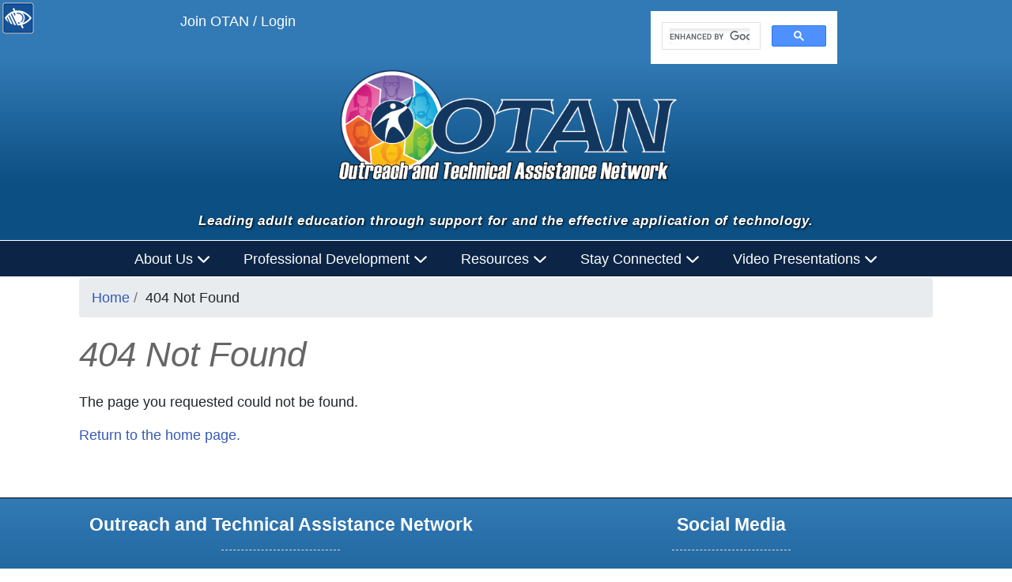

--- FILE ---
content_type: text/html; charset=utf-8
request_url: https://otan.us/Home/PageNotFound?aspxerrorpath=/resources/otan-library/homeless/adult-education-for-the-homeless-1989-report/
body_size: 28464
content:
<!DOCTYPE html>
<html lang="en-US">
<head>
    <meta charset="utf-8" />
    <meta name="viewport" content="width=device-width, initial-scale=1.0">
    <title>Outreach and Technical Assistance Network | 404 Not Found</title>

    <link rel="stylesheet" href="/Content/vendor/bootstrap-4.13-dist/css/bootstrap.min.css" type="text/css">
    <link rel="stylesheet" href="/Content/styles/main-bs4.css" type="text/css">

    <link rel="stylesheet" href="/Content/vendor/share/4.0/styles/sharewidget-4.0.css" type="text/css">
    <link rel="stylesheet" href="/Content/vendor/rwdTable/1.0/css/rwdtable-core.css" type="text/css">
    <link rel="stylesheet" href="/Content/vendor/jqueryui/themes/base/jquery-ui.css" type="text/css">
    <link rel="stylesheet" href="/Content/vendor/globalassets/styles/widgets/tooltips.css" type="text/css">
    <link rel="stylesheet" href="/Content/vendor/globalassets/styles/widgets/dropdowns.css" type="text/css">
    <link rel="stylesheet" href="/Content/styles/features-bs4.css" type="text/css">
    <link rel="stylesheet" href="/Content/styles/contact-bs4.css" type="text/css">
    <link rel="stylesheet" href="/Content/styles/style-bs4.css" title="default" type="text/css">
    <link rel="stylesheet" href="/Content/vendor/tablesaw-master/dist/tablesaw.css" type="text/css">

    <!-- Accessibility Menu --->
    <link href="/Content/accessibility-menu/accessibilitymenu-bs4.css" type="text/css" rel="stylesheet" />
    <!-- Accessibility Menu --->
    <!-- Font awesome --->
    
    <!-- Font awesome --->

    <script src="/Content/vendor/modernizr/modernizr.js"></script>
    <script src="/Content/vendor/jquery/jquery.js"></script>
    <script src="/Content/vendor/jqueryui/jquery-ui.js"></script>
    <script src="https://cdnjs.cloudflare.com/ajax/libs/popper.js/1.14.3/umd/popper.min.js" integrity="sha384-ZMP7rVo3mIykV+2+9J3UJ46jBk0WLaUAdn689aCwoqbBJiSnjAK/l8WvCWPIPm49" crossorigin="anonymous"></script>
    <script src="/Content/vendor/bootstrap-4.13-dist/js/bootstrap.min.js"></script>

    <script src="/Content/vendor/fontawesome-free-6.6.0-web/js/all.js"></script>

    <script src="/Content/vendor/globalassets/scripts/assets.core.js"></script>
    <script src="/Content/vendor/adobe-mega-menu/js/jquery-accessibleMegaMenu.js"></script>
    <script src="/Content/vendor/tablesaw-master/dist/tablesaw.js"></script>
    <script src="/Content/vendor/tablesaw-master/dist/tablesaw-init.js"></script>
    <link rel="stylesheet" href="/Content/vendor/adobe-mega-menu/css/megamenu.css">

    <!-- Favicons for Mobile Devices -->
    <link href="/Content/favicons/apple-touch-icon.png?v=lkdvJWdkGB" rel="apple-touch-icon" sizes="180x180">
    <link href="/Content/favicons/favicon-32x32.png?v=lkdvJWdkGB" rel="icon" sizes="32x32" type="image/png">
    <link href="/Content/favicons/favicon-16x16.png?v=lkdvJWdkGB" rel="icon" sizes="16x16" type="image/png">
    <link href="/Content/favicons/manifest.json?v=lkdvJWdkGB" rel="manifest">
    <link href="/Content/favicons/safari-pinned-tab.svg?v=lkdvJWdkGB" color="#5bbad5" rel="mask-icon">
    <link href="/Content/favicons/favicon.ico?v=lkdvJWdkGB" rel="shortcut icon">
    <meta content="/Content/favicons/browserconfig.xml?v=lkdvJWdkGB" name="msapplication-config">
    <meta content="#ffffff" name="theme-color">
    <!-- Favicons for Mobile Devices -->



</head>
<body>
    <div id="skiptocontent">
        <a href="#page-title">skip to main content</a>
    </div>


    <header>
    <div>
        <div class="upperHeaderArea">
            <div class="h-100 d-flex justify-content-center justify-content-md-around flex-column flex-md-row">
                <div class="h-50 d-flex justify-content-center">
                    <div style="height: 3.5em;" class="loginBtn">
<a href="/Membership/Account/Login">Join OTAN / Login</a>                    </div>
                </div>
                <div class="h-25 d-flex justify-content-center">
                    <div style="height: 3.5em;">
                        <script async src="https://cse.google.com/cse.js?cx=95f3786c069dd4f0e"></script>
                        <div class="gcse-search"></div>
                    </div>
                </div>
            </div>
        </div>

        <div class="logoAreaGradient">
            <div class="container h-100 d-flex justify-content-center">
                <a class="brand" href="/Home">
                    <img src="/Content/images/OTANLogoBlue-WhiteText-600w-r2.png" style="width: 26em; height: auto; padding-top: 2em;" class="mainLogo img-fluid hidden-print" alt="OTAN Logo" role="img">
                    <img alt="OTAN Logo Print" class="mainLogo img-fluid visible-print-block" src="/Content/images/otanlogoflatprintweb2020.png">
                </a>
            </div>
        </div>

        <div class="vision-statement">
            <p>Leading adult education through support for and the effective application of technology.</p>
        </div>

        <div class="navigationContainer">
            <div class="container">
                <nav class="navPlacementStyle d-flex justify-content-md-center justify-content-sm-start flex-row-reverse megamenu">
                    <ol class="nav-menu">
                        <li class="nav-item">
                            <a href="#" id="navStart" class="navFocus">About Us <i class="fa fa-chevron-down" aria-hidden="true"></i></a>
                            <div class="sub-nav">
                                <ol class="sub-nav-group" style="margin: 0px !important;">
                                    <li><a href="/AboutUs">What&#39;s here?</a></li>
                                    <li class="dropdown-divider mt5 mb5 ml-17 mr-17"></li>
                                    <li><a href="/AboutUs/Vision">Vision</a></li>
                                    <li class="dropdown-divider mt5 mb5 ml-17 mr-17"></li>
                                    <li><a href="/AboutUs/Staff">Meet the Staff</a></li>
                                    <li class="dropdown-divider mt5 mb5 ml-17 mr-17"></li>
                                    <li><a href="/AboutUs/Smes">Meet the SMEs</a></li>
                                    <li class="dropdown-divider mt5 mb5 ml-17 mr-17"></li>
                                    <li><a href="/AboutUs/Reports">Reports</a></li>
                                    <li class="dropdown-divider mt5 mb5 ml-17 mr-17"></li>
                                    <li><a href="/AboutUs/Partners">Our Partners</a></li>
                                    <li class="dropdown-divider mt5 mb5 ml-17 mr-17"></li>
                                    <li>
                                        <a href="http://www.caadultedhistory.org/" title="CA Adult Ed History">
                                            CA Adult Ed History <span class="fas fa-external-link-alt"></span><span class="sr-only">External Link Icon opens in new window or tab</span>
                                        </a>
                                    </li>
                                    <li class="dropdown-divider mt5 mb5 ml-17 mr-17"></li>
                                    <li><a href="/AboutUs/LocateUs">Locate Us</a></li>
                                    <li class="dropdown-divider mt5 mb5 ml-17 mr-17"></li>
                                    <li><a href="/AboutUs/Contact">Contact Us</a></li>
                                </ol>
                            </div>
                        </li>
                        <li class="nav-item">
                            <a href="#">Professional Development <i class="fa fa-chevron-down" aria-hidden="true"></i></a>
                            <div class="sub-nav">
                                <ol class="sub-nav-group">
                                    <li>
                                        <a href="/ProfessionalDevelopment">
                                            What's Here?
                                        </a>
                                    </li>
                                    <li class="dropdown-divider mt5 mb5 ml-17 mr-17"></li>
                                    <li>
                                        <a href="/ProfessionalDevelopment/Types">
                                            What OTAN Offers
                                        </a>
                                    </li>
                                    <li class="dropdown-divider mt5 mb5 ml-17 mr-17"></li>
                                    <li>
                                        <a href="/ProfessionalDevelopment/Workshops">
                                            Titles and Topics
                                        </a>
                                    </li>
                                    <li class="dropdown-divider mt5 mb5 ml-17 mr-17"></li>
                                    <li>
                                        <a href="/ProfessionalDevelopment/UpcomingSessions">
                                            Upcoming Sessions
                                        </a>
                                    </li>
                                    <li class="dropdown-divider mt5 mb5 ml-17 mr-17"></li>
                                    <li>
                                        <a href="/ProfessionalDevelopment/RuralCoachingProject">
                                            Rural Coaching Project
                                        </a>
                                    </li>
                                    <li class="dropdown-divider mt5 mb5 ml-17 mr-17"></li>
                                    <li>
                                        <a href="https://tdls.otan.us/">
                                            Technology and Digital<br /> Learning Symposium
                                            <span class="fas fa-external-link-alt"></span>
                                            <span class="sr-only">External Link Icon opens in new window or tab</span>
                                        </a>
                                    </li>
                                    <li class="dropdown-divider mt5 mb5 ml-17 mr-17"></li>
                                    <li>
                                        <a href="/ProfessionalDevelopment/Dlac">
                                            Digital Leadership<br>Academy (DLAC)
                                        </a>
                                    </li>
                                    <li class="dropdown-divider mt5 mb5 ml-17 mr-17"></li>
                                    <li>
                                        <a href="https://caadultedtraining.org/">
                                            CAE Professional Development<br>Training Calendar <span class="fas fa-external-link-alt"></span><span class="sr-only">External Link Icon opens in new window or tab</span>
                                        </a>
                                    </li>
                                </ol>
                            </div>
                        </li>
                        <li class="nav-item">
                            <a href="#">Resources <i class="fa fa-chevron-down" aria-hidden="true"></i></a>
                            <div class="sub-nav">
                                <ol class="sub-nav-group">
                                    <li><a href="/Resources/Home">What&#39;s Here?</a></li>
                                    <li class="dropdown-divider mt5 mb5 ml-17 mr-17"></li>
                                    <li><a href="/Resources/DigitalLearningGuidance">Digital Learning Guidance</a></li>
                                    <li class="dropdown-divider mt5 mb5 ml-17 mr-17"></li>
                                    <li><a href="/Resources/Home/AccessibilityResources">Accessibility Resources</a></li>
                                    <li class="dropdown-divider mt5 mb5 ml-17 mr-17"></li>
                                    <li><a href="/Resources/Home/OtanCanvas">OTAN Canvas</a></li>
                                    <li class="dropdown-divider mt5 mb5 ml-17 mr-17"></li>
                                    <li><a href="/Resources/TeachingWithTechnology">Teaching with Technology</a></li>
                                    <li class="dropdown-divider mt5 mb5 ml-17 mr-17"></li>
                                    <li><a href="/Resources/WebBasedClassActivity">Web-Based Class Activities</a></li>
                                    <li class="dropdown-divider mt5 mb5 ml-17 mr-17"></li>
                                    <li><a href="/Resources/Home/CurriculumOffers">Curriculum Offers</a></li>
                                    <li class="dropdown-divider mt5 mb5 ml-17 mr-17"></li>
                                    <li><a href="https://lessonbuilder.otan.us">Lesson Plan Builder <span class="fas fa-external-link-alt"></span><span class="sr-only">External Link Icon opens in new window or tab</span></a></li>
                                    <li class="dropdown-divider mt5 mb5 ml-17 mr-17"></li>
                                    <li><a href="https://elcivics.otan.us/">EL Civics Exchange <span class="fas fa-external-link-alt"></span><span class="sr-only">External Link Icon opens in new window or tab</span></a></li>
                                    <li class="dropdown-divider mt5 mb5 ml-17 mr-17"></li>
                                    <li><a href="/Resources/Home/ProviderDirectory">Adult Education Provider Directory</a></li>
                                    <li class="dropdown-divider mt5 mb5 ml-17 mr-17"></li>
                                    <li><a href="https://adultedlearners.org/">Adult Education Students Succeed <span class="fas fa-external-link-alt"></span><span class="sr-only">External Link Icon opens in new window or tab</span></a></li>
                                    <li class="dropdown-divider mt5 mb5 ml-17 mr-17"></li>
                                    <li><a href="https://caadultedreporting.org/adulted/">Online Application and Reporting <span class="fas fa-external-link-alt"></span><span class="sr-only">External Link Icon opens in new window or tab</span></a></li>
                                </ol>
                            </div>
                        </li>
                        <li class="nav-item">
                            <a href="#">Stay Connected <i class="fa fa-chevron-down" aria-hidden="true"></i></a>
                            <div class="sub-nav">
                                <ol class="sub-nav-group">
                                    <li><a href="/StayConnected">What&#39;s Here?</a></li>
                                    <li class="dropdown-divider mt5 mb5 ml-17 mr-17"></li>
                                    <li><a href="/StayConnected/Home/AdultEducationNews">Adult Education News</a></li>
                                    <li class="dropdown-divider mt5 mb5 ml-17 mr-17"></li>
                                    <li><a href="/StayConnected/Home/OtanDigest">OTAN Digest</a></li>
                                    <li class="dropdown-divider mt5 mb5 ml-17 mr-17"></li>
                                    <li><a href="/StayConnected/Home/Newsletter">Our Newsletter</a></li>
                                    <li class="dropdown-divider mt5 mb5 ml-17 mr-17"></li>
                                    <li>
                                        <a class="btn-link" href="/Home/Index#social-home">Social Media</a>
                                    </li>
                                </ol>
                            </div>
                        </li>
                        <li class="nav-item">
                            <a href="#">Video Presentations <i class="fa fa-chevron-down" aria-hidden="true"></i></a>
                            <div class="sub-nav">
                                <ol class="sub-nav-group">
                                    <li>
                                        <a href="/VideoPresentations" title="">Featured Videos</a>
                                    </li>
                                    <li class="dropdown-divider mt5 mb5 ml-17 mr-17"></li>
                                    <li>
                                        <a href="/VideoPresentations/Ai">AI</a>
                                    </li>
                                    <li class="dropdown-divider mt5 mb5 ml-17 mr-17"></li>
                                    <li>
                                        <a href="/VideoPresentations/TeachingAndWorkingOnline">Teaching and Working Online</a>
                                    </li>
                                    <li class="dropdown-divider mt5 mb5 ml-17 mr-17"></li>
                                    <li>
                                        <a href="/VideoPresentations/AcademicAndWorkforceTraining">Academic and Workforce Training</a>
                                    </li>
                                    <li class="dropdown-divider mt5 mb5 ml-17 mr-17"></li>
                                    <li>
                                        <a href="/VideoPresentations/EquityAndInclusion">Equity and Inclusion</a>
                                    </li>
                                    <li class="dropdown-divider mt5 mb5 ml-17 mr-17"></li>
                                    <li>
                                        <a href="/VideoPresentations/Lms">LMS: Canvas and Google Classroom</a>
                                    </li>
                                    <li class="dropdown-divider mt5 mb5 ml-17 mr-17"></li>
                                    <li>
                                        <a href="/VideoPresentations/UsingVideo">Using Video</a>
                                    </li>
                                    <li class="dropdown-divider mt5 mb5 ml-17 mr-17"></li>
                                    <li>
                                        <a href="/VideoPresentations/GoogleTools">Google Tools</a>
                                    </li>
                                    <li class="dropdown-divider mt5 mb5 ml-17 mr-17"></li>
                                    <li>
                                        <a href="/VideoPresentations/MicrosoftTools">Microsoft Tools</a>
                                    </li>
                                    <li class="dropdown-divider mt5 mb5 ml-17 mr-17"></li>
                                    <li>
                                        <a href="/VideoPresentations/DigitalResources">Digital Tools</a>
                                    </li>
                                    <li class="dropdown-divider mt5 mb5 ml-17 mr-17"></li>
                                    <li>
                                        <a href="/VideoPresentations/Devices">Devices</a>
                                    </li>
                                    <li class="dropdown-divider mt5 mb5 ml-17 mr-17"></li>
                                    <li>
                                        <a href="/VideoPresentations/TechTalks">OTAN Tech Talks</a>
                                    </li>
                                    <li class="dropdown-divider mt5 mb5 ml-17 mr-17"></li>
                                    <li>
                                        <a href="/VideoPresentations/Tdls">TDLS</a>
                                    </li>
                                    <li class="dropdown-divider mt5 mb5 ml-17 mr-17"></li>
                                    <li>
                                        <a href="/VideoPresentations/Dlac">Digital Leadership Academy</a>
                                    </li>
                                    <li class="dropdown-divider mt5 mb5 ml-17 mr-17"></li>
                                    <li>
                                        <a href="/VideoPresentations/Dlg">Digital Learning Guidance</a>
                                    </li>
                                </ol>
                            </div>
                        </li>

                    </ol>
                </nav>
            </div>
        </div>
    </div>
</header>


    <main aria-label="main section" id="main-content">
        <div class="container bottomMargin50" id="page-title">
            



<div class="container " role="complementary">
    <div class="row">
        <div class="col-lg-12">
            <nav aria-label="breadcrumb">
                <ol class="breadcrumb">
                    <li><a href="/">Home</a></li>
                    <li>404 Not Found</li>
                </ol>
            </nav>
        </div>
    </div>
</div>


<div class="container bottomMargin50">
    <div class="row" id="imageFormatTarget">
        <div class="col-md-12 CharLimit">
            <h1 class="pageTitle home2">404 Not Found </h1>
            <p>The page you requested could not be found.</p>
            <p><a href="/">Return to the home page.</a></p>
        </div>
    </div>
</div>



        </div>
    </main>
    <a href="#" class="scrollToTop" title="Scroll To Top"><span class="sr-only">Scroll To Top</span></a>

    

<!--begin footer-->
<footer class="footer upper-grad">
    <div class="container">
        <div class="row">

            <div class="col-md-6 col-xs-12">
                <div>
                    <h3 class="center">
                        Outreach and Technical Assistance Network
                    </h3>
                    <hr style="margin-top: 1em; margin-bottom: 1em;">
                    <div class="d-flex justify-content-center">
                        <ul style="list-style: none; margin-left: -2.4em;" class="justify-content-center align-self-center">
                            <li class="addressLI">
                                <span aria-hidden="true"><i class="fas fa-map-marker-alt">&nbsp;&nbsp;</i></span><span class="sr-only">address:</span> <span class="addressText">
                                    P.O. Box 269003<br>
                                    Sacramento, CA 95826-9003
                                </span>
                            </li>
                            <li class="addressLI">
                                <span aria-hidden="true"><i class="fa fa-phone">&nbsp;&nbsp;</i></span><span class="sr-only">phone:</span> <span class="addressText">916-228-2580</span>
                            </li>
                            <li class="addressLI">
                                <span aria-hidden="true"><i class="fa fa-envelope">&nbsp;&nbsp;</i></span><span class="sr-only">email:</span> <span class="addressText"><a href="mailto:support@otan.us">support@otan.us</a></span><br>
                                <br>
                            </li>
                        </ul>
                    </div>
                </div>
            </div>

            <div class="col-md-6 col-xs-12">
                <div>
                    <h3 class="center">
                        Social Media
                    </h3>
                    <hr style="margin-top: 1em; margin-bottom: 1em;">
                    <p>
                        Keep in touch and follow us on<br>
                        the leading social media channels:
                    </p>
                    <div class="d-flex justify-content-center">
                        <ul style="list-style: none; width: 10em;" class="list-inline footerSocialIcons">
                            <li class="list-inline-item">
                                <a href="https://twitter.com/otan" role="button" target="_blank" class="noExternal" rel="noreferrer"><span aria-hidden="true" class="noExternal"><i class="fa-brands fa-square-x-twitter fa-2x"></i></span><span class="sr-only">Follow us on X. External Link opens in new window or tab.</span></a>
                            </li>
                            <li class="list-inline-item">
                                <a href="https://www.facebook.com/otanservesadulteducation/" role="button" target="_blank" class="noExternal" rel="noreferrer"><span aria-hidden="true"><i class="fa-brands fa-square-facebook fa-2x"></i></span><span class="sr-only">Follow us on facebook. External Link opens in new window or tab.</span></a>
                            </li>
                            <li class="list-inline-item">
                                <a href="https://www.linkedin.com/company/otan_2" role="button" target="_blank" class="noExternal" rel="noreferrer"><span aria-hidden="true"><i class="fa-brands fa-linkedin fa-2x"></i></span><span class="sr-only">Follow us on linkedin. External Link opens in new window or tab.</span></a>
                            </li>
                            <li class="list-inline-item">
                                <a href="https://www.youtube.com/channel/UC4AEwX_lm1xmkxNA2V9RRUA" role="button" target="_blank" class="noExternal" rel="noreferrer"><span aria-hidden="true"><i class="fa-brands fa-square-youtube fa-2x"></i></span><span class="sr-only">Follow us on youtube. External Link opens in new window or tab.</span></a>
                            </li>

                        </ul>
                    </div>
                </div>
                <div class="justify-content-center align-self-center">
                    <a href="https://www.w3.org/WAI/WCAG2AA-Conformance" title="Explanation of WCAG 2.0 Level Double-A Conformance" class="noExternal" aria-label="Explanation of WCAG 2.0 Level Double-A Conformance">
                        <img height="32" width="88" src="https://www.w3.org/WAI/WCAG21/wcag2.1AA-blue-v.svg" alt="Level Double-A conformance, W3C WAI Web Content Accessibility Guidelines 2.1">
                    </a>
                </div>
            </div>

        </div>
    </div>

</footer>

<div class="footerCopyright">
    <div class="container">
        <div class="center">

            <a href="/">Home</a>
            |
            <a href="/AboutUs">About Us</a>
            |
            <a href="/AboutUs/Contact">Contact Us</a>
            |
            <a href="/AboutUs/LocateUs">Locate Us</a>
            |
            <a href="/AboutUs/Privacy">Privacy Policy</a>
            |
            <a href="/AboutUs/Accessibility">Accessibility</a>
            |
            <a href="/AboutUs/Sitemap">Sitemap</a>

        </div><br>
        <p>
            <small>OTAN activities are funded by contract CN240137 from the Adult Education Office, in the Career &amp; College Transition Division, California Department of Education, with funds provided through Federal P.L., 105-220, Section 223. However, OTAN content does not necessarily reflect the position of that department or the U.S. Department of Education.</small>
        </p>
    </div>
</div>

<!-- end footer -->

    <script src="/Content/vendor/globalassets/scripts/assets.responsive.js"></script>
    <script src="/Content/vendor/back-to-top/main.js"></script>
    <script type="text/javascript" src="/Content/accessibility-menu/accessibilitymenu.js" data-language="eng" data-oemsource="accessible+" data-sign="classic"></script>
    <script src="/Content/accessibility-menu/accessibility.js"></script>
    
    <script src="/Content/scripts/UpdateDuplicateId.js"></script>
    <!-- Matomo -->
    <script>
        var _paq = window._paq = window._paq || [];
        /* tracker methods like "setCustomDimension" should be called before "trackPageView" */
        _paq.push(['trackPageView']);
        _paq.push(['enableLinkTracking']);
        (function () {
            var u = "https://web-analytics.scoe.net/";
            _paq.push(['setTrackerUrl', u + 'matomo.php']);
            _paq.push(['setSiteId', '2']);
            var d = document, g = d.createElement('script'), s = d.getElementsByTagName('script')[0];
            g.async = true; g.src = u + 'matomo.js'; s.parentNode.insertBefore(g, s);
        })();
    </script>
    <!-- End Matomo Code -->
</body>
</html>


--- FILE ---
content_type: text/css
request_url: https://otan.us/Content/styles/main-bs4.css
body_size: 1782
content:
/*Core stylesheets*/


@import url("../vendor/fontawesome-free-5.15.3-web/css/all.css");
@import url("../vendor/fontawesome-free-5.15.3-web/css/fontawesome.css");
@import url("../vendor/fontawesome-free-5.15.3-web/css/v4-shims.css");
@import url("../vendor/font-awesome/font-awesome.css"); 

@import url("../vendor/fontawesome-free-6.6.0-web/css/all.css");
@import url("../vendor/fontawesome-free-6.6.0-web/css/brands.css");
@import url("../vendor/fontawesome-free-6.6.0-web/css/solid.css");
@import url("../vendor/fontawesome-free-6.6.0-web/css/fontawesome.css");
@import url("../vendor/fontawesome-free-6.6.0-web/css/v4-shims.css");

@import url("../vendor/globalassets/styles/adobeBlank/adobe-blank.css");
@import url("../vendor/jqueryui/themes/base/jquery-ui.css");

/*External library stylesheets*/

@import url("../vendor/chart/1.0.1/css/charts.css");
@import url("../vendor/datatables/1.9.1/css/datatables.css");
@import url("../vendor/datepicker/v6/css/datepicker.css");
@import url("../vendor/jquery.customInput/css/enhanced.css");
@import url("../vendor/jquery.collapsible/1.0/css/collapsible.css");
@import url("../vendor/rwdTable/1.0/css/rwdtable-core.css");
@import url("../vendor/share/4.0/styles/sharewidget-4.0.css");

/*Global Assets stylesheets*/

@import url("../vendor/globalassets/styles/widgets/alerts.css");
@import url("../vendor/globalassets/styles/widgets/buttons.css");
@import url("../vendor/globalassets/styles/widgets/tooltips.css");
@import url("../vendor/globalassets/styles/widgets/carousel.css");
@import url("../vendor/globalassets/styles/widgets/modalstyles.css");
@import url("../vendor/globalassets/styles/breadcrumb.css");
@import url("../vendor/back-to-top/back-to-top.css");
@import url("megamenu.css");


--- FILE ---
content_type: text/css
request_url: https://otan.us/Content/vendor/share/4.0/styles/sharewidget-4.0.css
body_size: 4493
content:
/***************************************
***  Share Widget pulled from Assets ***
***      rewritten for Medicare      ***
***************************************/
.sharethis-wrapper {
    display: inline-block;
    margin-right: 15px;
    position: relative;
    text-align: right;
    vertical-align: top;
    width: 70px;
}

.sharethis-wrapper > a {
    display: inline-block;
    padding: 6px 12px;
    white-space: nowrap;
}

.sharethis-wrapper > a > em {
    margin-right: 3px;
}

.sharethis-wrapper > .share-links-container {
    right: 2%;
    position: absolute !important;
    top: 35px;
    z-index: 1000000;
}

.sharethis-wrapper > .share-links-container .share-links-container-border {
    background-color: #fff;
    border: 6px solid #333333;
    border: 6px solid rgba(51, 51, 51, 0.5);
    -webkit-background-clip: padding-box;
    background-clip: padding-box;
    -webkit-border-radius: 4px;
    -moz-border-radius: 4px;
    border-radius: 4px;
    display: none;
    float: none !important;
    line-height: 1em !important;
    margin: 0 !important;
    overflow: hidden !important;
    padding: 0 !important;
    position: absolute;
    right: 2%;
    text-align: left !important;
    width: 20.3em;
    z-index: 5 !important;
}

.sharethis-wrapper > .share-links-container .share-links-container-border .contents .share-links-head {
    background: #e5e5e5;
    margin-bottom: 10px;
}

.sharethis-wrapper > .share-links-container .share-links-container-border .contents .share-links-head .close {
    color: #606060;
    float: right;
    font-size: 18px;
    font-size: 1.28571em;
    font-size: 1.8rem;
    margin: 5px 2% 0 0;
    opacity: 1;
}

.sharethis-wrapper > .share-links-container .share-links-container-border .contents .share-links-head .close:hover {
    color: #101214;
}

.sharethis-wrapper > .share-links-container .share-links-container-border .contents .share-links-head .heading {
    color: #101214;
    display: inline-block;
    margin: 8px 0 8px 1%;
}

.sharethis-wrapper > .share-links-container .share-links-container-border .contents ul {
    padding-left: 0;
}

.sharethis-wrapper > .share-links-container .share-links-container-border .contents ul li {
    display: list-item;
    float: left;
    list-style: none;
    margin: 0;
    position: relative;
    width: 50%;
}

.sharethis-wrapper > .share-links-container .share-links-container-border .contents ul li a {
    display: block;
}

.sharethis-wrapper > .share-links-container .share-links-container-border .contents ul li a:focus, .sharethis-wrapper > .share-links-container .share-links-container-border .contents ul li a:hover {
    background: #F2F2F2 !important;
    color: #101214 !important;
    outline: 1px solid #e5e5e5;
    text-decoration: underline;
    width: 100%;
}

.sharethis-wrapper > .share-links-container .share-links-container-border .contents ul li a:before {
    background: url("../images/icons/share_sprite_compact.png") no-repeat scroll 0 0 transparent;
    content: '';
    cursor: pointer;
    display: inline-block;
    height: 16px;
    left: 1%;
    overflow: hidden;
    position: absolute;
    top: 7px;
    width: 18px;
}

.sharethis-wrapper > .share-links-container .share-links-container-border .contents ul li a.blogger:before {
    background-position: -167px 0;
}

.sharethis-wrapper > .share-links-container .share-links-container-border .contents ul li a.fb:before {
    background-position: -22px 0;
}

.sharethis-wrapper > .share-links-container .share-links-container-border .contents ul li a.reddit:before {
    background-position: -142px 0;
}

.sharethis-wrapper > .share-links-container .share-links-container-border .contents ul li a.stumble:before {
    background-position: -94px 0;
}

.sharethis-wrapper > .share-links-container .share-links-container-border .contents ul li a.favs:before {
    background-position: -119px 0;
}

.sharethis-wrapper > .share-links-container .share-links-container-border .contents ul li a.gmail:before {
    background-position: -70px 0;
}

.sharethis-wrapper > .share-links-container .share-links-container-border .contents ul li a.tumblr:before {
    background-position: -47px 0;
}

.sharethis-wrapper > .share-links-container .share-links-container-border .contents ul li a > .social-site-name {
    display: block;
    padding: 8px 0 8px 25px;
}


--- FILE ---
content_type: text/css
request_url: https://otan.us/Content/vendor/rwdTable/1.0/css/rwdtable-core.css
body_size: 5646
content:
/*---------------------------------------------------------------------
 * 508 styles
 *---------------------------------------------------------------------*/
.sr-only{
	position: absolute!important;
	height: 1px;
	width: 1px;
	overflow: hidden;
	clip: rect(1px,1px,1px,1px);
}

/*---------------------------------------------------------------------
 * Accent styles
 *---------------------------------------------------------------------*/
.arrow-down {
	width: 0;
	height: 0;
	border-left: 5px solid transparent;
	border-right: 5px solid transparent;
	border-top: 5px solid black;
	position: relative;
	top: 13px;
	left: 0;
	margin: 5px;
}
.arrow-up {
	width: 0;
	height: 0;
	border-left: 5px solid transparent;
	border-right: 5px solid transparent;
	border-bottom: 5px solid black;
	position: relative;
	top: -10px;
	left: 0;
	margin: 5px;
}
.IE7 .arrow-up, .IE8 .arrow-up {
	border-left: 6px solid transparent;
	border-right: 6px solid transparent;
	border-bottom: 6px solid black;
}


/*---------------------------------------------------------------------
 * Table wrapper styles
 *---------------------------------------------------------------------*/
.rwdtable-wrapper {
	overflow-x: auto;
	overflow-y: hidden;
	height: auto;
}
.rwdtable-wrapper thead th a, 
.rwdtable-wrapper thead th a:link, 
.rwdtable-wrapper thead th a:hover,
.rwdtable-wrapper thead th a:visited {
	text-decoration: none;
}

/*---------------------------------------------------------------------
 * RWD Show/Hide table menu styles
 *---------------------------------------------------------------------*/
.rwdtable-wrapper-menu {
	text-align: left;
	margin-bottom: 10px;
}
.rwdtable-menu {
	display: inline-block;
	background-color: #fff;
	padding: 10px;
	border: 1px solid #ccc;
	left: auto;
	text-align: left;
	margin-top: 10px;
}
.rwdtable-menu-hidden {
	display: none;
}
.rwdtable-menu-btn, .rwdtable-all-btn {
	text-decoration: none;
	display: none;
}
.rwdtable-menu-btn.rwdtable-menu-active {
	position: relative;
	z-index: 999;
}
.rwdtable-all-btn {
	background-image: none;
	padding-left: 10px;
}
.rwdtable-menu li {
	float: left;
	width: 46.5123%;
	margin-right: 5px;
	border: 1px dotted #CCC;
	margin-bottom: 5px;
}
.rwdtable-menu fieldset ul { padding-top: 10px; }


/* Table styles */
.rwdtable-wrapper table {
	width: 100%;
}
.rwdtable-wrapper thead th {
	white-space: nowrap;
}
.rwdtable-wrapper th, 
.rwdtable-wrapper td {
	text-align: center;
}
.rwdtable-wrapper th:first-child, 
.rwdtable-wrapper td:first-child {
	text-align: left;
}
.rwdtable-wrapper tbody th, td {

}

table.rwdtable-showhide th, table.rwdtable-showhide td {
	display: none;
}

.legacy-ie table.rwdtable-showhide th.essential, 
.legacy-ie table.rwdtable-showhide td.essential {
	display: inline;
}
table.rwdtable-showhide th.essential, 
table.rwdtable-showhide td.essential {
	display: table-cell;
}

table.rwdtable-showhide thead th {
	word-wrap: break-word;
	white-space: pre-line;
}

.input-toggle {
	width: 15%;
	float: left;
}

.input-toggle input {
	margin-right: 5%;
}

.label-toggle {
	width: 80%;
	float: right;
}

.label-toggle label { 
	display: block; 
	height: 30px;
	padding-bottom: 5px;
	padding-top: 5px;
}
.clear { clear: both; }

/*---------------------------------------------------------------------
 * Responsive styles
 *---------------------------------------------------------------------*/
/* Show/Hide */
@media screen and (min-width: 500px) {
	.legacy-ie table.rwdtable-showhide th.optional, 
	.legacy-ie table.rwdtable-showhide td.optional {
		display: inline;
	}
	table.rwdtable-showhide th.optional, 
	table.rwdtable-showhide td.optional {
		display: table-cell;
	}
}

@media screen and (min-width: 800px) {
	.legacy-ie table.rwdtable-showhide th, 
	.legacy-ie table.rwdtable-showhide td {
		display: inline;
	}
	table.rwdtable-showhide th, 
	table.rwdtable-showhide td {
		display: table-cell;
	}
	.rwdtable-wrapper-menu { display: none; }
}

@media screen and (max-width: 800px) {
	.rwdtable-menu-btn, 
	.rwdtable-all-btn {
		display: inline-block;
		margin: 0 0 0 5px;
	}
}

/* Stack */
@media only screen and (max-width: 500px) {
	/* Force table to not be like tables anymore */
	table.rwdtable-stack, table.rwdtable-stack thead, table.rwdtable-stack tbody, table.rwdtable-stack th, table.rwdtable-stack td, table.rwdtable-stack tr {
		display: block;
	}

	/* Hide table headers (but not display: none;, for accessibility) */
	table.rwdtable-stack thead tr {
		position: absolute;
		top: -9999px;
		left: -9999px;
	}

	table.rwdtable-stack td {
		/* Behave  like a "row" */
		border: none;
		position: relative;
		padding-left: 50%;
		white-space: normal;
		text-align: left;
	}

	.IE7 table.rwdtable-stack,
	.lt-ie9 table.rwdtable-stack,
	.ie9 table.rwdtable-stack {
		width: 100%;
	}
	
	.IE7 table.rwdtable-stack td, 
	.lt-ie9 table.rwdtable-stack td, 
	.ie9 table.rwdtable-stack td{
		float: left;
		clear: both;
	}
		
	table.rwdtable-stack td:before {
		/* Now like a table header */
		position: absolute;
		/* Top/left values mimic padding */
		top: 0px;
		left: 0%;
		width: 4%;
		padding-right: 10px;
		white-space: nowrap;
		padding-left: 0;
		font-weight: bold;
	}

	/*
	 Label the data
	 */
	table.rwdtable-stack td:before {
		content: attr(data-title);
	}
	/*added to fix rwd table in ie9*/
	.lt-ie9 table.rwdtable-stack, 
	.ie9 table.rwdtable-stack{
		width: 100%;
	}
	
}



--- FILE ---
content_type: text/css
request_url: https://otan.us/Content/vendor/globalassets/styles/widgets/tooltips.css
body_size: 3069
content:
/************************ CUSTOM TOOLTIP CLASSES ************************/

.ui-tooltip, .ui-tooltip-arrow:after {
    background-color: #cfeffc;
    border: 1px solid #a5d2e4;
    box-shadow: none;
}

.ui-tooltip {
    background-color: #fff;
}

body .ui-tooltip-b, .ui-tooltip-b .ui-tooltip-arrow:after {
    background-color: #fff;
    border: 0;
    box-shadow: 0 1px 2px rgba(0, 0, 0, 0.3);
}

.ui-tooltip {
    padding: 10px 20px;
    color: #000;
    border-radius: 4px;
    font-size: 0.875em;
    line-height: 20px;
    font-weight: 600;
}

.ui-tooltip-b {
    font-weight: 400;
}

.ui-tooltip-b .name {
    font-weight: 600;
}

.ui-tooltip-arrow {
    width: 70px;
    height: 16px;
    overflow: hidden;
    position: relative;
    left: 50%;
    margin-left: -35px;
    bottom: -16px;
}

.ui-tooltip-arrow.ui-tooltip-top {
    top: -16px;
    bottom: auto;
}

.ui-tooltip-arrow.ui-tooltip-left {
    left: 20%;
}

.ui-tooltip-arrow:after {
    content: "";
    position: absolute;
    left: 20px;
    top: -20px;
    width: 25px;
    height: 25px;
    -webkit-transform: rotate(45deg);
    -moz-transform: rotate(45deg);
    -ms-transform: rotate(45deg);
    -o-transform: rotate(45deg);
    transform: rotate(45deg);
}

.ui-tooltip-arrow.ui-tooltip-top:after {
    bottom: -20px;
    top: auto;
}

.ui-tooltip-arrow.ui-tooltip-middle {
    top: 50%;
    bottom: auto;
    margin-left: auto;
    margin-top: -35px;
    height: 70px;
    width: 16px;
}

.ui-tooltip-arrow.ui-tooltip-middle.ui-tooltip-left {
    left: -13px;
}

.ui-tooltip-arrow.ui-tooltip-middle.ui-tooltip-right {
    right: -13px;
    left: auto;
}

.ui-tooltip-arrow.ui-tooltip-middle:after {
    top: 20px;
    width: 25px;
    height: 25px;
}

.ui-tooltip-arrow.ui-tooltip-middle.ui-tooltip-left:after {
    left: auto;
    right: -16px;
}

.ui-tooltip-arrow.ui-tooltip-middle.ui-tooltip-right:after {
    left: -16px;
}

.toolTip {
    /*border-bottom: 1px dotted #046792;*/
}

.toolTip:hover {
    /*text-decoration: none;*/
}

/* Better focus indication for jQuery UI controls, modify later according to style guide */
body .ui-state-focus, body .app_button:focus {
    outline: 2px solid #029dd3;
    -moz-outline-radius: 5px;
}

/* Give better focus indicator for tabs feel free to modify according to styleguide */
.ui-tabs-nav .ui-state-focus {
    outline: 2px solid #029dd3;
}

/* High contrast support for jQuery dialog buttons */
.ui-helper-highcontrast .ui-dialog .ui-dialog-titlebar-close {
    width: auto;
}

.ui-helper-highcontrast .ui-dialog .ui-dialog-titlebar-close .ui-icon {
    width: auto;
    height: auto;
    background-image: none;
    text-indent: 0;
    border: 1px solid black;
}

.ui-dialog-titlebar .icon-circle_remove {
    color: #333;
    font-size: 1.5em;
    margin-right: 15px;
    margin-top: 15px;
}

.ui-dialog-titlebar .icon-circle_remove:hover {
    color: #666;
    text-decoration: none;
}

--- FILE ---
content_type: text/css
request_url: https://otan.us/Content/vendor/globalassets/styles/widgets/dropdowns.css
body_size: 2449
content:
.custom-dropdown {
    -moz-box-sizing: border-box;
    box-sizing: border-box;
    display: block;
    overflow: hidden;
    margin: 0;
    padding: 4px;
    width: 100%;
    height: 41px;
    border: 1px solid #6b6b6b;
    border-radius: 4px;
    color: #535353;
    text-indent: 0.01px;
    text-overflow: "";
    white-space: nowrap;
    background: url("../../images/icn_select_arrow_1.png"), -webkit-linear-gradient(to top, rgba(0, 0, 0, 0.15), rgba(255, 255, 255, 0.15));
    background: url("../../images/icn_select_arrow_1.png"), -moz-linear-gradient(to top, rgba(0, 0, 0, 0.15), rgba(255, 255, 255, 0.15));
    background: url("../../images/icn_select_arrow_1.png"), linear-gradient(to top, rgba(0, 0, 0, 0.15), rgba(255, 255, 255, 0.15));
    /*filter: progid: DXImageTransform.Microsoft.gradient( startColorstr='#FBFBFB', endColorstr='#D9D9D9', GradientType=.5);*/
    /* IE6-9 */
    
    line-height: 28px;
    cursor: pointer;
    position: inherit;
    background-repeat: no-repeat;
    background-position: 100% 50%;
    *height: 26px;
    *line-height: 26px;
    -moz-appearance: none;
    -webkit-appearance: none;
    -webkit-padding-end: 70px;
    -moz-padding-end: 70px;
    -ms-appearance: none;
    -ms-padding-end: 70px;
    box-shadow: none;
    margin-bottom: 10px;
}
select.custom-dropdown::-ms-expand {
    display: none;
}
.ie9.custom-dropdown, .lt-ie9.custom-dropdown {
    background-image: none;
}
.custom-dropdown.empty {
    color: #9d9d9d;
    font-style: italic;
}
.custom-dropdown[disabled="disabled"], .custom-dropdown.disabled, .custom-dropdown[disabled] {
    background-color: #fff;
    cursor: default;
    opacity: 0.7;
}
.custom-dropdown.select-state {
    position: absolute;
    right: 0;
    width: 40%;
    top: 6px;
}
@-moz-document url-prefix() {
    .custom-style {
        box-sizing: border-box;
        border-radius: 4px;
        overflow: hidden;
        position: relative;
        height: 41px;
        border: 1px solid #6b6b6b;
    }
    .custom-dropdown {
        background-position: 100% 50%;
        border: none;
        width: 100%;
    }
}
.ui-helper-highcontrast .custom-dropdown {
    width: 100% !important;
}
.ui-helper-highcontrast .custom-style:focus {
    outline: 4px dotted transparent;
    outline-offset: -2px;
}
.ui-helper-nocustomfonts .custom-dropdown {
    width: 100% !important;
}


--- FILE ---
content_type: text/css
request_url: https://otan.us/Content/styles/features-bs4.css
body_size: 7262
content:
.bd-example-row-flex-cols .row {
    min-height: 10rem;
    background-color: rgba(255, 0, 0, .1);
}

.bd-example-row .row + .row {
    margin-top: 1rem;
}

@media (min-width: 576px) {
    .highlight {
        padding: 1.5rem;
    }
}

.highlight {
    padding: 1rem;
    margin-top: 1rem;
    margin-bottom: 1rem;
    background-color: #fff !important;
    border: 1px solid gray !important;
    -ms-overflow-style: -ms-autohiding-scrollbar;
}

.s {
    color: #CE151F;
}

.nt {
    color: darkblue;
}

.c {
    color: #095A1C;
}

.na {
    color: blue;
}

main .grid-example [class^=col] {
    background: #f9f9f9;
    padding: 10px;
    border: 1px solid #e0e0e0;
}

.push-down-ten {
    margin-bottom: 10px;
}

.push-right-ten {
    margin-right: 10px;
}

.token.property,
.token.tag,
.token.boolean,
.token.number,
.token.constant,
.token.symbol {
    color: #905;
}

.token.selector,
.token.attr-name,
.token.string,
.token.builtin {
    color: #537805;
}

.token.atrule,
.token.attr-value,
.token.keyword {
    color: #0470A2;
}

main pre .token.comment,
main pre .token.prolog,
main pre .token.doctype,
main pre .token.cdata,
main pre .token.punctuation {
    color: #434a52;
}

main pre[class*=language-] {
    margin: 18px 0;
}

textarea,
input[type=text],
input[type=password],
input[type=datetime],
input[type=datetime-local],
input[type=date],
input[type=month],
input[type=time],
input[type=week],
input[type=number],
input[type=email],
input[type=url],
input[type=search],
input[type=tel],
input[type=color],
.uneditable-input {
    background-color: #fff;
    border: 1px solid #949494;
    -webkit-box-shadow: inset 0 3px 5px rgba(0, 0, 0, .1);
    -moz-box-shadow: inset 0 3px 5px rgba(0, 0, 0, .1);
    box-shadow: inset 0 3px 5px rgba(0, 0, 0, .1);
    -webkit-transition: border linear .2s, box-shadow linear .2s;
    -moz-transition: border linear .2s, box-shadow linear .2s;
    -o-transition: border linear .2s, box-shadow linear .2s;
    transition: border linear .2s, box-shadow linear .2s;
}

.form-control {
    display: block;
    width: 100%;
    height: calc(2.25rem + 2px);
    padding: .375rem .75rem;
    font-size: 1rem;
    line-height: 1.5;
    color: #495057;
    background-color: #fff;
    background-clip: padding-box;
    border: 1px solid #949494;
    border-radius: .25rem;
    transition: border-color .15s ease-in-out,box-shadow .15s ease-in-out;
}

.well {
    background-color: #fff;
}

.colorBox {
    margin: 10px;
    border: none;
    min-height: 300px;
}

.badge-primary,
.btn-primary.disabled,
.btn-primary:disabled {
    background-color: #3366FF !important;
}

.alert .close {
    color: black !important;
    text-shadow: none !important;
}

.alert-light {
    color: #5F5F61 !important;
}

.btn-info,
.btn-info.disabled,
.btn-info[disabled],
fieldset[disabled] .btn-info,
.btn-info.disabled:hover,
.btn-info[disabled]:hover,
fieldset[disabled] .btn-info:hover,
.btn-info.disabled:focus,
.btn-info[disabled]:focus,
fieldset[disabled] .btn-info:focus,
.btn-info.disabled.focus,
.btn-info[disabled].focus,
fieldset[disabled] .btn-info.focus,
.btn-info.disabled:active,
.btn-info[disabled]:active,
fieldset[disabled] .btn-info:active,
.btn-info.disabled.active,
.btn-info[disabled].active,
fieldset[disabled] .btn-info.active,
.badge-info {
    background-color: #0080A6 !important;
}


a.collapsible-heading-toggle-icon {
    color: #3366FF !important;
    text-decoration: underline !important;
}

blockquote footer,
footer cite {
    color: #444;
}

.ui-state-default,
.ui-widget-content .ui-state-default,
.ui-widget-header .ui-state-default {
    border: 1px solid #d3d3d3
    /*{borderColorDefault}*/
    ;
    background: #e6e6e6;
}

.btn-success,
.btn-success.disabled,
.btn-success[disabled],
fieldset[disabled] .btn-success,
.btn-success.disabled:hover,
.btn-success[disabled]:hover,
fieldset[disabled] .btn-success:hover,
.btn-success.disabled:focus,
.btn-success[disabled]:focus,
fieldset[disabled] .btn-success:focus,
.btn-success.disabled.focus,
.btn-success[disabled].focus,
fieldset[disabled] .btn-success.focus,
.btn-success.disabled:active,
.btn-success[disabled]:active,
fieldset[disabled] .btn-success:active,
.btn-success.disabled.active,
.btn-success[disabled].active,
fieldset[disabled] .btn-success.active,
.badge-success {
    background-color: #347534 !important;
}

.label-success {
    background-color: #347534 !important;
}



.label-info {
    background-color: #0080A6 !important;
}

.bootstrapBlue {
    background-color: #337AB7 !important;
}

.blue {
    background-color: #3366FF !important;
}

.orange {
    background-color: #D3451D !important;
}

.purple {
    background-color: #9900ff !important;
}

.brown {
    background-color: #996600 !important;
}

.green {
    background-color: #347534 !important;
}


.red {
    background-color: #D80606 !important;
}

.black {
    background-color: #000 !important;
}

.darkGray {
    background-color: #444 !important;
}

@media (min-width: 768px) {
    .bs-example {
        margin-right: 0;
        margin-left: 0;
        background-color: #fff;
        border-color: #ddd;
        border-width: 1px;
        border-radius: 4px 4px 0 0;
        -webkit-box-shadow: none;
        box-shadow: none;
    }
}

.bs-example {
    position: relative;
    padding: 45px 15px 15px;
    margin: 0 0 15px;
    border-color: #e5e5e5 #eee #eee;
    border-style: solid;
    border-width: 1px 0;
    -webkit-box-shadow: inset 0 3px 6px rgba(0, 0, 0, .05);
    box-shadow: inset 0 3px 6px rgba(0, 0, 0, .05);
}

    .bs-example:after {
        position: absolute;
        top: 15px;
        left: 15px;
        font-size: 12px;
        font-weight: 700;
        color: #959595;
        text-transform: uppercase;
        letter-spacing: 1px;
        content: "Example";
    }

footer {
    background: none !important;
}

    footer.footer {
        background-color: #444 !important;
        color: #fff;
        padding-bottom: 20px;
        padding-top: 15px;
    }

        footer.footer h3 {
            font-weight: bold;
        }

        footer.footer hr {
            border-top: 1px dashed #ddd;
            width: 150px;
        }

#myCarousel li {
    list-style-type: none;
}

.carousel-control {
    font-weight: bolder;
}

.glyph-example li {
    margin-bottom: 25px;
}

@media only screen and (max-width: 500px) {
    #stacked.table-condensed > tbody > tr > td {
        padding-left: 50% !important;
    }
}

.bar-legend {
    list-style-type: none;
}

@media only screen and (max-width: 500px) {
    .canvas-container {
        height: 180px;
    }
}

@media only screen and (min-width: 501px) and (max-width: 1099px) {
    .canvas-container {
        height: 450px;
    }
}

@media only screen and (min-width: 1100px) {
    .canvas-container {
        height: 580px;
    }
}

.well.whiteBack,
.whiteBack {
    background-color: #fff !important;
}


--- FILE ---
content_type: text/css
request_url: https://otan.us/Content/styles/contact-bs4.css
body_size: 1484
content:

div.contact label.required:after {
    color: red;
    content: " *";
}

.error {
    margin-top: 10px;
}


.bottomMargin15 {
    margin-bottom: 15px;
}

.contactBox h4 {
    text-align: center;
    color: #3366FF;
}

.contactBox i {
    color: #3366FF;
}

.addressBox, .contactBox {
    border: none;
    padding: 0;
}

    .addressBox i {
        color: #3366FF;
        font-size: 40px;
        margin-left: 40%;
        margin-top: 20px;
    }

    .addressBox h2, .addressBox h4 {
        color: #3366FF;
    }

    .addressBox h2 {
        text-align: center;
        font-size: 1.5em;
    }

    .addressBox h4 {
        text-align: left;
        font-size: 1.2em;
        margin-left: 15px;
    }

    .addressBox p {
        margin-left: 15px;
    }

.contact ul li i {
    margin-left: 0px;
    margin-top: 0px;
    width: 26px;
    height: 26px;
    font-size: 16px;
    line-height: 26px;
    text-align: left;
}

.contact ul {
    margin-left: -25px;
    margin-top: 20px;
}



.google-maps {
    position: relative;
    padding-bottom: 350px;
    height: 0;
    overflow: hidden;
}

    .google-maps.no-bottom-padding {
        padding-bottom: 300px !important;
    }

    .google-maps iframe {
        position: absolute;
        top: 0;
        left: 0;
        width: 100% !important;
        height: 300px !important;
    }

.list-no-style {
    list-style-type: none;
}


--- FILE ---
content_type: text/css
request_url: https://otan.us/Content/styles/style-bs4.css
body_size: 56739
content:
.invalid-tooltip {
    background-color: #E21429;
}

.valid-feedback {
    color: #058222;
}

/* good colors: purple #9900ff, blue (default) #3366FF, brown #996600
/* *************************************** */


/* *               header                * */


/* *************************************** */

.breadcrumb a {
    color: #3659ba !important;
}

.breadcrumb > li + li:before {
    padding: 0 5px;
    color: #757575;
    content: "/\00a0";
}

@media screen and (min-width:600px) {
    .navPlacementStyle {
        margin-top: 23px;
        margin-left: 100px;
    }

    .jumbotron h1,
    .jumbotron .h1 {
        font-size: 3em;
    }
}

@media screen and (max-width:599px) {

    .jumbotron h1,
    .jumbotron .h1 {
        font-size: 2em;
    }
}

.fullWidth {
    width: 100%;
}

.SunMoon i {
    font-size: 40px;
    color: black;
}

    .SunMoon i.active {
        color: yellow;
    }

@media only screen and (max-width: 500px) {
    #stacked.table-condensed > tbody > tr > td {
        padding-left: 6% !important;
        padding-top: 30px !important;
    }

    a.brand img {
        margin-left: 35px;
        padding: 0;
    }



    .navbar-fixed-top.gray {
        background-color: #444;
        height: 70px;
    }
}

.fontSelectionImage {
    border: 3px solid transparent;
    border-radius: 100px;
}

    .fontSelectionImage.active {
        border: 3px solid yellow;
        border-radius: 100px;
    }

.mainLogo {
    padding: 0.5em 0 0.5em 0;
    width: 22em;
    margin-top: -3em;
}

.loginBtn a {
    color: #fff;
    padding: 0.4em;
}

.vision-statement {
    text-align: center;
    color: #ffffff;
    font-weight: bold;
    border-bottom: 0px #0c4f83 solid;
    background-color: #0c4f83;
    font-size: 0.97em;
    font-style: italic;
    letter-spacing: 0.05em;
    text-shadow: 1px 1px 3px #000000;
    padding-left: 1em;
    padding-right: 1em;
    padding-top: .5em;
}

    .vision-statement p {
        position: relative;
        top: -0.7em;
        margin-bottom: 0;
    }

p.intro::first-letter {
    color: #0d2d51;
    float: left;
    font-family: Georgia;
    font-size: 3.6em;
    line-height: .85em;
    margin-top: -.02em;
    margin-right: .05em;
}

.CharLimit h3, p.intro {
    font-weight: 600;
    font-size: 1.2em;
    line-height: 1.2em;
    color: #525151;
}

div.contact label.required:after {
    color: red;
    content: " *";
}

ul.two-column-list {
    columns: 2;
    list-style-type: none;
}

.two-column-list li {
    margin-top: .5em;
    margin-bottom: 1.7em;
}






code {
    color: #C5035C;
}

@media (min-width: 1330px) {
    .mainLogo {
        max-width: 380px;
    }

    .topGrayNavHolder .mainLogo {
        max-width: 250px;
        margin-left: 35px;
    }

    nav.gray .navbar-right {
        padding-top: 15px;
    }
}

@media (max-width: 600px) {
    .mainLogo {
        max-width: 15em;
        position: relative;
        top: 1em;
        margin-bottom: 0.4em;
    }
}

.topGrayNavHolder .upperFontSizeSelection {
    float: left;
}

    .topGrayNavHolder .upperFontSizeSelection ol {
        padding-left: 0;
    }

.bottom10 {
    margin-bottom: 10px;
}

.right10 {
    margin-right: 10px;
}

.marginTop40 {
    margin-top: 28px;
}

.marginTop25 {
    margin-top: 25px;
}

.fontSize {
    float: left;
}

.smallFont {
    font-size: 1.2em;
}

.medFont {
    font-size: 1.6em;
}

.noListType {
    list-style-type: none;
}

.largeFont {
    font-size: 2em;
}

nav .navbar-fixed-top {
    margin: 0 auto;
}

nav.navbar {
    width: 100%;
}

nav.gray .icon-bar {
    background-color: transparent;
}

nav.gray .navbar-toggle {
    border-color: #fff;
}

@media (max-width: 767px) {
    .topGrayNavHolder {
        height: 20px;
        width: 100%;
        position: fixed;
        top: 0;
        z-index: 1;
    }

    .iphoneDiv img {
        padding-top: 20px;
        margin: 0 auto;
    }
}

@media (min-width: 768px) {
    .navbar-collapse {
        width: 100%;
    }

    .topGrayNavHolder {
        height: 106px;
        width: 100%;
        position: fixed;
        top: 0;
        z-index: 1;
    }

    .bodyMarginForStickyMenu {
        padding-top: 100px;
    }
}

.gray .sr-only-focusable:active,
.gray .sr-only-focusable:focus {
    color: yellow;
}

nav.gray a,
.gray nav a {
    color: white;
}

nav.gray ul li ul li a,
.gray nav ul li ul li a {
    color: #3366ff;
}

nav.gray .nav .open > a,
nav.gray .nav .open > a:hover,
nav.gray .nav .open > a:focus,
.gray nav .open > a:hover,
.gray nav .open > a:focus {
    background-color: #3366ff;
    border-color: #337ab7;
    color: black;
}

.jumbotron.gray a:hover,
.jumbotron.gray a:focus {
    color: yellow;
    text-decoration: underline;
}

.jumbotron.gray a.open:hover,
.jumbotron.gray a.open:focus {
    color: black;
    text-decoration: underline;
}

.jumbotron.gray ul li ul li a:hover,
.jumbotron.gray ul li ul li a:focus {
    color: black;
    text-decoration: underline;
}

.gray nav > li > a:hover,
.gray nav > li > a:focus,
nav.gray .nav > li > a:hover,
nav.gray .nav > li > a:focus {
    text-decoration: none;
    color: black;
    background-color: #3366ff;
}

.nav .open > a,
.nav .open > a:hover,
.nav .open > a:focus {
    background-color: #3366ff;
    border-color: #337ab7;
    color: white;
}

@media (max-width: 767px) {
    .navbar-nav {
        margin-top: 25px;
    }

    .gray .navbar-nav .open .dropdown-menu {
        background-color: #fff
    }
}

.navContainer {
    margin-top: 20px;
    margin-bottom: 50px;
    display: block;
}

.headImage {
    margin-bottom: 25px;
    width: 100%;
}



.paddingTop30 {
    padding-top: 30px;
}

.pageTitle {
    padding: 8px 0;
    padding-top: 0px;
    margin-bottom: .3em;
    list-style: none;
    /* background-color: #f5f5f5; */
    border-radius: 4px;
    color: #666;
    font-size: 1.8em;
    margin-top: 5px;
}

.CharLimit h1 {
    font-size: 2.5em;
    font-weight: 500;
    font-style: italic;
}

.CharLimit h2 {
    border-bottom: 1px solid #0d2d51;
    margin-bottom: 23px;
    color: #0d2d51;
    font-size: 2em;
}

.h2-gray {
    color: #666 !important;
    border: none !important;
    font-size: 2.5em !important;
}

.CharLimit h3, p.intro {
    font-weight: 600;
    font-size: 1.2em;
    line-height: 1.2em;
    color: #525151;
}

.circleborder {
    border: 2px solid #0C4F83;
    width: 50%;
    margin-bottom: 1.5em;
}

.img-circle {
    border-radius: 50%;
}

.margin-b-15 {
    margin-bottom: 1.5em;
}

@media (min-width: 240px) {
    .margin-b-15 {
        margin-bottom: 1.5em;
        margin-left: 0.8em;
    }
}

.padding-b-15 {
    padding-bottom: 1.5em;
}

fieldset {
    border: 1px solid #949494 !important;
    margin: 0;
    xmin-width: 0;
    padding: 10px;
    position: relative;
    border-radius: 4px;
    background-color: #f5f5f5;
    padding-left: 10px !important;
}

legend {
    font-size: 14px;
    font-weight: bold;
    margin-bottom: 0px;
    width: 16em;
    border: 1px solid #949494;
    border-radius: 4px;
    padding: 5px 5px 5px 10px;
    background-color: #ffffff;
}

.buttonRound.border-only {
    color: #385dc3;
    border: 2px solid #385dc3;
    background-color: #fff !important;
}

.leftNav-Noborder {
    border-top: 0 !important;
    border-bottom: 0 !important;
}



/* *************************************** */


/* *               body                  * */


/* *************************************** */

body {
    font-size: 1.1em;
}

    body.boxed .slider-portfolio {
        width: 96%;
        margin: 0 auto;
    }

.dropdown-menu,
.btn {
    font-size: 1em;
}

h4 {
    font-size: 1.1em;
}

h3 {
    font-size: 1.3em;
}

.DarkBarDiv h3 {
    font-weight: 100;
}

.ActionBarText {
    font-weight: 100;
    font-size: 1.5em;
}

.ActionBarDiv .btn {
    font-size: 1.3em;
    background-color: #3366ff;
    border: 2px solid #fff;
    color: #fff;
    padding-top: 0.4em;
}

    .ActionBarDiv .btn:hover,
    .ActionBarDiv .btn:focus {
        font-size: 1.3em;
        background-color: #fff;
        border: 2px solid #ddd;
        color: #3366ff;
        padding-top: 0.4em;
    }

.buttonRound {
    padding: 0;
    color: #fff;
    margin: 20px 0;
    font-size: 40px;
    text-align: center;
    position: relative;
    background-color: #333;
    display: inline-block;
    width: 100px;
    height: 100px;
    line-height: 100px;
    -webkit-border-radius: 50%;
    -moz-border-radius: 50%;
    border-radius: 50%;
    background-color: #3366FF;
}


    .buttonRound.border-only.red {
        border-color: #D80606;
        color: #D80606;
    }

    .buttonRound.border-only.green {
        border-color: #347534;
        color: #347534;
    }

    .buttonRound.border-only.purple {
        border-color: #9900ff;
        color: #9900ff;
    }

    .buttonRound.border-only.brown {
        border-color: #996600;
        color: #996600;
    }

    .buttonRound.border-only.darkGray {
        border-color: #444;
        color: #444;
    }

    .buttonRound.border-only.black {
        border-color: #000;
        color: #000;
    }

    .buttonRound.border-only:hover,
    .buttonRound.border-only:focus {
        font-size: 40px;
        background-color: #fff !important;
        border: 2px solid #ddd;
    }

    .buttonRound:hover,
    .buttonRound:focus {
        font-size: 40px;
        background-color: #fff !important;
        border: 2px solid #ddd;
        color: #3366ff;
    }

.buttonSquare {
    font-size: 1.3em;
    border: 2px solid #fff;
    color: #fff;
    padding-top: 0.4em;
}

    .buttonSquare:hover,
    .buttonSquare:focus {
        font-size: 1.3em;
        background-color: #fff !important;
        border: 2px solid #ddd;
        color: #3366ff;
        padding-top: 0.4em;
    }

.roundedButton {
    border-radius: 10px;
}

.roundButton {
    border-radius: 50px;
    padding-left: 20px;
    padding-right: 20px;
}





.buttonShade{
    box-shadow: 0 1px 0 rgba(255, 255, 255, 0.25), 0 1px 0 rgba(255, 255, 255, 0.25) inset, 0 0 0 rgba(0, 0, 0, 0.5) inset, 0 1.25rem 0 rgba(255, 255, 255, 0.08) inset, 0 -1.25rem 1.25rem rgba(0, 0, 0, 0.3) inset, 0 1.25rem 1.25rem rgba(255, 255, 255, 0.1) inset;
}

.buttonShade:hover {
    box-shadow: 0 1px 0 rgba(255, 255, 255, 0.25), 0 1px 0 rgba(255, 255, 255, 0.25) inset, 0 0 0 rgba(0, 0, 0, 0.5) inset, 0 1.25rem 0 rgba(255, 255, 255, 0.08) inset, 0 -1.25rem 1.25rem rgba(0, 0, 0, 0.3) inset, 0 1.25rem 1.25rem rgba(255, 255, 255, 0.1) inset;
}

.buttonBlue {
    cursor: pointer;
    color: #fff !important;
    text-decoration: none;
    background-image: linear-gradient(#17b9fc, #0196ff, #0d7cfb);
    padding: 15px;
    /*box-shadow: 0 1px 0 rgba(255, 255, 255, 0.25), 0 1px 0 rgba(255, 255, 255, 0.25) inset, 0 0 0 rgba(0, 0, 0, 0.5) inset, 0 1.25rem 0 rgba(255, 255, 255, 0.08) inset, 0 -1.25rem 1.25rem rgba(0, 0, 0, 0.3) inset, 0 1.25rem 1.25rem rgba(255, 255, 255, 0.1) inset;*/
}

 
 .buttonBlue:hover {
    background-image: linear-gradient(#51dcff, #0196ff, #0d7cfb);
    /*box-shadow: 0 1px 0 rgba(255, 255, 255, 0.25), 0 1px 0 rgba(255, 255, 255, 0.25) inset, 0 0 0 rgba(0, 0, 0, 0.5) inset, 0 1.25rem 0 rgba(255, 255, 255, 0.08) inset, 0 -1.25rem 1.25rem rgba(0, 0, 0, 0.3) inset, 0 1.25rem 1.25rem rgba(255, 255, 255, 0.1) inset;*/
}

.buttonGreen {
    cursor: pointer;
    color: #fff !important;
    text-decoration: none;
    background-image: linear-gradient(#52a552, #2b692b, #2b692b);
}

    .buttonGreen:hover {
        background-image: linear-gradient(#52a552, #3a873a, #2b692b);
        /*box-shadow: 0 1px 0 rgba(255, 255, 255, 0.25), 0 1px 0 rgba(255, 255, 255, 0.25) inset, 0 0 0 rgba(0, 0, 0, 0.5) inset, 0 1.25rem 0 rgba(255, 255, 255, 0.08) inset, 0 -1.25rem 1.25rem rgba(0, 0, 0, 0.3) inset, 0 1.25rem 1.25rem rgba(255, 255, 255, 0.1) inset;*/
    }

.buttonOrange {
    cursor: pointer;
    color: #2c2101 !important;
    text-decoration: none;
    background-image: linear-gradient(#fdd869, #ffc107, #e8ae01);
    border-style: solid;
    border-color: #065998;
    border-width: 2px;
    padding: 15px;
}

.buttonOrange:hover {
    background-image: linear-gradient(#fdd869, #ffc107, #ffc107);
}


@media (max-width: 767px) {
    .buttonOrange {
        float: left !important;
        padding: 5px !important;
        font-size: 14px;
        width: 90% !important;
    }
}


@media (min-width: 767px) and (max-width:990px) {
    .buttonOrange {
        padding: 10px !important;
        font-size: 16px;
        width: 99% !important;
    }
}

h2 {
    font-size: 1.5em;
}

h1 {
    font-size: 2.1em;
    font-weight: 100;
}

.jumbotron h2,
.jumbotron .h2 {
    font-weight: 100;
}

.jumbotron a,
.jumbotron a:hover,
.jumbotron a:focus {
    color: #fff;
    text-decoration: underline;
}

.social-site-name {
    color: #444;
    text-decoration: underline;
}

h5 {
    font-size: 1em;
}

@media (min-width: 768px) {
    .lead {
        font-size: 1.4em;
    }
}

.adobeBlank {
    font-family: AdobeBlank;
    font-size: 1rem;
    display: inline-block;
}

.ie8 .adobeBlank {
    clip: rect(1px, 1px, 1px, 1px);
    height: 0;
    overflow: hidden;
    position: absolute;
    width: 0;
}

.ie8.ui-helper-nocustomfonts .adobeBlank {
    clip: auto;
    width: auto;
    height: auto;
    position: inherit;
    overflow: inherit;
}

@media (max-width: 768px) {

    .col-md-6,
    .col-md-4,
    .col-md-3,
    .col-md-2 {
        margin-bottom: 20px;
    }
}



h1,
h2,
h3,
h4,
body,
.ui-widget {
    font-family: Arial, Helvetica, sans-serif;
}

.btn-primary {
    background-color: #3366FF;
    color: white;
}

.btn-secondary {
    background-color: #ffffff;
    border-color: #6c757d;
    color: black;
}

h1,
a,
.btn-link {
    color: #3659BA;
}

.gray h1,
.gray a,
.gray .btn-link,
.jumbotron h1 {
    color: white;
}

.center {
    text-align: center;
}

.bottomMargin50 {
    margin-bottom: 50px;
}

.bottomMargin25 {
    margin-bottom: 25px;
}

.spaced {
    line-height: 2em;
}

.alternate {
    background-color: #f9f9f9;
    padding-bottom: 30px;
    padding-top: 20px;
    border-top: 1px solid #ddd;
    border-bottom: 1px solid #ddd;
}

    .alternate a {
        color: #3558b9;
    }

hr {
    width: 95%;
    border-top-style: dashed;
}

.solid_hr {
    border-top: 1px #BDBDBD solid !important;
    width: 100%;
    text-align: left;
    margin-left: 0
}

.ActionBarDiv {
    background-color: #3366FF;
    color: #fff;
    font-weight: bold;
    font-size: large;
    width: 100%;
    padding-top: 20px;
    padding-bottom: 20px;
}

.DarkBarDiv {
    background-color: #252525;
    color: #fff;
    font-weight: bold;
    font-size: large;
    width: 100%;
    margin-left: 0px;
    padding-top: 20px;
    padding-bottom: 20px;
    min-height: 200px;
}

    .DarkBarDiv.arrow-down:after {
        content: ' ';
        position: absolute;
        width: 0;
        height: 0;
        border-left: 20px solid transparent;
        border-right: 20px solid transparent;
        border-top: 21px solid #252525;
        left: 50%;
        margin-left: -10px;
        bottom: -20px;
    }

.arrow-down {
    border-top: 5px solid #252525;
    height: auto;
}

.DarkBarDiv.arrow-down {
    position: relative;
    /*padding: 60px 0;*/
}

.width300center {
    width: 300px;
    margin: 0 auto;
    margin-top: 30px;
    margin-bottom: 50px;
}

@media (min-width: 975px) {
    .ActionBarText {
        margin-left: 60px;
    }
}

.ActionBarText {
    margin-top: 10px;
}

.notClients {
    max-width: 300px;
}

.colaFix {
    margin-top: 15px;
}



div.featured-box {
    /* padding: 23px; */
    background: rgba(0, 0, 0, 0.01);
    text-align: center;
    -moz-transition: all 0.2s;
    -o-transition: all 0.2s;
    transition: all 0.2s;
    -webkit-border-radius: 6px;
    -moz-border-radius: 6px;
    border-radius: 6px;
}

    div.featured-box.border-only i.fa {
        color: #3366FF;
        border: 2px solid #3366FF;
        background-color: #fff;
    }



.feature-list i.fa {
    color: #3366FF;
    margin-right: 15px;
}

.feature-list h3 {
    letter-spacing: normal;
    line-height: 27px;
}

.alternate #boxes.products a.btn-primary {
    color: #fff !important;
}

.alternate a.btn-primary,
.alternate a.btn-primary:hover {
    color: #fff;
}

.darkBarAfterAlternate {
    margin-top: -18px;
}

.jumbotron {
    margin: 0 0 50px 0;
    background-color: #2F4254;
    color: #fff;
}

    .jumbotron a.btn {
        text-decoration: none;
        margin: 30px 0 30px 0;
        font-size: 1.5em;
    }

.jumbotronCircle {
    margin: 0 auto;
    border: 3px solid #16A085;
    border-radius: 350px;
    padding: 40px 0;
    width: 300px;
}

.gray {
    background-color: #444;
}

.jumbotron.gray {
    background-color: #444;
    border-top: 1px solid #000;
    border-bottom: 1px solid #000;
    padding-bottom: 0;
}

.middle200 {
    width: 200px;
    margin: 0 auto;
}

.middle {
    margin: 0 auto;
}

.jumbotron .upperFontSizeSelection a {
    text-decoration: none;
}

.jumbotron nav a {
    text-decoration: none;
}

.jumbotron .nav .open > a,
.jumbotron .nav .open > a:hover,
.jumbotron .nav .open > a:focus {
    background-color: #3366FF;
    color: #fff;
}

.jumbotron .nav > li > a:hover,
.jumbotron .nav > li > a:focus {
    background-color: #3366FF;
    color: #fff;
}

.jumbotronLower {
    height: 5px;
    background-color: #222;
    border-top: 1px solid #ddd;
    margin-top: 40px;
}

.placePhoneMiddle {
    padding-top: 75px;
    margin: 0 auto;
}

.thumbnail {
    display: block;
    padding: 4px;
    margin-bottom: 20px;
    line-height: 1.42857143;
    background-color: #fff;
    border: 1px solid #ddd;
    border-radius: 4px;
    -webkit-transition: border .2s ease-in-out;
    -o-transition: border .2s ease-in-out;
    transition: border .2s ease-in-out;
}

    .thumbnail img {
        width: 100%;
        border-top-left-radius: 4px;
        border-top-right-radius: 4px;
    }

.featured-box h4 {
    font-weight: bold;
}

.circle-icon {
    /*display: inline-flex;
    align-items: center;
    justify-content: center;*/
    padding: 20px;
    border-radius: 50%;
    background-color: #e9f3fb; /* light blue */
    color: #2688d9; /* blue icon */
}

.square-icon {
    /*display: inline-flex;
    align-items: center;
    justify-content: center;*/
    padding: 10px;
    border-radius: 20%;
    background-color: #e9f3fb; /* light blue */
    color: #2688d9; /* blue icon */
}

/* *************************************** */


/* *               table                  * */


/* *************************************** */

.tableheader1 {
    color: #fff;
    background-color: #0F5388;
    font-family: inherit;
}

.table-bordered {
    border: 1px solid #ddd;
    width: 100%;
}

.table-striped > tbody > tr:nth-of-type(odd) {
    background-color: #cfe2ea;
}

.table-condensed > thead > tr > th, .table-condensed > tbody > tr > th, .table-condensed > tfoot > tr > th, .table-condensed > thead > tr > td, .table-condensed > tbody > tr > td, .table-condensed > tfoot > tr > td {
    padding: .7em;
}

.table-hover-light-blue tr {
    border-bottom: 1px solid #e0e6eb !important;
}

.table-hover-light-blue tr:hover {
    background-color: #f9fbfc;
}



/* *************************************** */


/* *             5 columns grid              * */


/* *************************************** */
.col-5ths {
    flex: 0 0 20%;
    max-width: 20%;
}

@media (max-width: 992px) { /* Tablets */
    .col-5ths {
        flex: 0 0 100%;
        max-width: 100%;
    }
}

@media (max-width: 576px) { /* Mobile */
    .col-5ths {
        flex: 0 0 100%;
        max-width: 100%;
    }
}

.box {
    text-align: center;
    padding: 30px 0;
    margin-right: 20px;
    margin-bottom: 15px;
}

.card {
    border-radius: 10px !important;
}

.hover-lift{
    transition: all 0.3s ease;
}

.hover-lift:hover {
    transform: scale(1.05); /* Makes the div 5% bigger */
    box-shadow: 0 10px 25px rgba(0, 0, 0, 0.3); /* Adds deeper shadow */
    cursor: default;
}

.hover-shadow {
    /*box-shadow: 0 0px 4px rgba(0, 0, 0, 0.2);*/ /* Initial shadow */
    transition: box-shadow 0.3s ease-in-out; /* Smooth transition for the shadow */
}

.hover-shadow a:hover {
    /*box-shadow: 0 0px 8px rgba(0, 0, 0, 0.4);*/ /* Larger, more prominent shadow on hover */
    box-shadow: 0 4px 6px rgba(0, 0, 0, 0.1);
    text-decoration: none !important;
}

.hover-shadow:hover {
    /*box-shadow: 0 0px 8px rgba(0, 0, 0, 0.4);*/ /* Larger, more prominent shadow on hover */
    box-shadow: 0 4px 6px rgba(0, 0, 0, 0.1);
}

.border-card {
    border: 1px solid #dbe1e6;
    border-radius: 10px;
}

.alert-light-blue {
    background-color: #f4f9fd;
    border: 1px solid #cce3f6;
    border-radius: 10px;
}

/* *************************************** */
/* *             half-panel              * */
/* *************************************** */
.half-panel {
    margin-bottom: 0;
    position: relative;
    display: block;
    text-decoration: none;
    display: block;
    border: 2px solid #eaedf2;
    -webkit-border-radius: 10px;
    -moz-border-radius: 10px;
    border-radius: 10px;
    -webkit-box-shadow: none;
    -moz-box-shadow: none;
    box-shadow: none;
    margin-top: 45px;
    margin-bottom: 30px;
    -webkit-border-radius: 0;
    -moz-border-radius: 0;
    border-radius: 10px;
}

.half-panel-header img {
    width: 100%;
    border-top-left-radius: 10px;
    border-top-right-radius: 10px;
}

.half-panel:hover,
.half-panel:focus {
    border: 2px solid #bbb;
}

.half-panel .half-panel-heading img {
    width: 100%;
    height: 150px;
    display: block;
    height: auto;
    max-width: 100%;
    -moz-border-radius-topleft: 10px;
    -webkit-border-top-left-radius: 10px;
    border-top-left-radius: 10px;
    -moz-border-radius-topright: 10px;
    -webkit-border-top-right-radius: 10px;
    border-top-right-radius: 10px;
}

.half-panel .half-panel-icon {
    text-align: center;
}

    .half-panel .half-panel-icon i.fa {
        margin-top: -35px;
        background-color: #3366FF;
        border: 10px solid white;
        color: white;
        display: inline-block;
        font-size: 45px;
        line-height: 70px;
        -webkit-border-radius: 50%;
        -moz-border-radius: 50%;
        border-radius: 50%;
        width: 90px;
        height: 90px;
        text-align: center;
    }

.half-panel .half-panel-title {
    color: #444;
    text-align: center;
    margin-top: 10px;
}

.half-panel .half-panel-body p {
    color: #444;
    text-align: center;
    padding: 0 25px;
}

.ui-widget-content a.buttonSquare {
    color: white !important;
}

    .ui-widget-content a.buttonSquare:hover,
    .ui-widget-content a.buttonSquare:active,
    .ui-widget-content a.buttonSquare:focus {
        color: #347534 !important;
    }

.custom-radio label {
    font-size: 1.0em;
}

.ui-tabs legend {
    font-size: 1.2em;
    margin-bottom: 0;
}



.bigIcon {
    font-size: 30px;
}



.boxedPanel {
    border: 1px solid #ddd;
    padding: 10px;
    margin-bottom: 20px;
    border-radius: 5px;
}

.niceRoundedArea {
    border-radius: 5px;
    height: 45px;
    margin-bottom: 20px;
}



.ui-widget button.buttonSquare {
    font-size: 1.3em;
}

.bold {
    font-weight: bold;
}

#tabs ul li i {
    margin-right: 10px;
}

.borderedTab {
    border: 1px solid #ddd !important;
    border-radius: 5px !important;
    border-top: none !important;
}

.topELinks i {
    color: #D3451D;
    margin-right: 15px;
}

.topEcommercelinks {
    color: #3366FF;
}

.marginLeftSpacer {
    margin-left: 35px;
}

.topEcommerceBlack {
    color: #000;
}

.topEcommercePart hr {
    margin-top: 5px;
    margin-bottom: 5px;
}

.topEcommercePart {
    text-align: center;
}

/* *************************************** */


/* *      search result page             * */


/* *************************************** */

.searchResRow {
    border: 1px solid #333;
    margin-bottom: 10px;
}

.searchRow:hover,
.searchRow:active,
.searchRow:focus {
    border: 1px solid #000;
}

.searchResPrice {
    margin-top: 25px;
    font-weight: bold;
    font-size: 1.5em;
}

.searchResSelectionDiv {
    margin-top: 15px;
    margin-bottom: 25px;
}

.searchResRow .btn-warning:hover,
.searchResRow .btn-warning:focus,
.searchResRow .btn-warning:active {
    color: #D3451D;
    background-color: #fff;
    border-color: #D3451D;
}

.searchResRow .btn-warning {
    color: #fff;
    background-color: #D3451D;
    border-color: #D3451D;
}

.searchResRow .btn-group > .btn + .dropdown-toggle {
    border-left: 1px solid #fff;
}

.searchResRow .inner:before {
    position: absolute;
    content: "";
    border-top: 16px solid transparent;
    border-right: 16px solid transparent;
    width: 0;
    left: 15px;
    border-top-color: #D3451D;
}

.itemDescDiv {
    margin-left: 30px;
    margin-top: 25px;
}

.searchResItemHeader {
    font-weight: bold;
    font-size: 1.2em;
    margin-bottom: 10px;
}

.biggerBolderResDesc {
    font-weight: bold;
}

.searchResRow h2.collapsible .collapsible-heading,
.searchResRow h2.collapsible .collapsible-heading-collapsed,
.searchResRow h3.collapsible .collapsible-heading,
.searchResRow h3.collapsible .collapsible-heading-collapsed {
    position: relative;
}

/* *************************************** */


/* *      testimonial bubble             * */


/* *************************************** */

.bubble {
    position: relative;
    width: 80%;
    min-height: 120px;
    padding: 0px;
    /*background: #fafafa;*/
    background: #f5f5f5;
    -webkit-border-radius: 10px;
    -moz-border-radius: 10px;
    border-radius: 10px;
    border: 1px solid #eaedf2;
    margin: 0 auto;
    border-top-color: dimgray;
}

    .bubble p {
        color: #333;
        font-weight: 100;
        padding: 20px 30px 30px 30px;
    }

    .bubble i.fa {
        color: #999;
        font-size: 1.5em;
    }

.bubble-icon {
    text-align: center;
    margin-top: 20px;
}

.bubble:after {
    content: '';
    position: absolute;
    border-style: solid;
    border-width: 15px 15px 0;
    border-color: #f5f5f5 transparent;
    display: block;
    width: 0;
    z-index: 1;
    bottom: -15px;
    left: 15%;
}

.bubble.right:after {
    left: 85%;
}

.bubble:before {
    content: '';
    position: absolute;
    border-style: solid;
    border-width: 15px 15px 0;
    border-color: #eaedf2 transparent;
    display: block;
    width: 0;
    z-index: 0;
    bottom: -16px;
    left: 15%;
}

.bubble.right:before {
    left: 85%;
}

.bubble-footer {
    margin-top: 20px;
    position: absolute;
    left: 18%;
}

    .bubble-footer p {
        color: #333;
    }

    .bubble-footer.right {
        left: 64%;
    }

.bubble-container {
    padding-bottom: 60px;
    padding-top: 10px;
}

.thinHeader {
    font-weight: 100;
}

/* *************************************** */


/* *             accordion               * */


/* *************************************** */

.accordion-dark .ui-state-default {
    border: 1px solid #d3d3d3
    /*{borderColorDefault}*/
    ;
    background: #333333;
    color: #fff;
    font-weight: normal
    /*{fwDefault}*/
    ;
}

.accordion-dark .ui-state-active .ui-icon {
    /*background-image: url(../vendor/jqueryui/themes/base/images/ui-icons_a_256x240.png)*/
    /*{iconsActive}*/
    ;
}

.accordion-dark .ui-state-default.ui-state-active {
    font-weight: bold;
}

.accordion-dark.ui-accordion .ui-accordion-content {
    background-color: #fafafa;
    background-image: none;
}

.accordion-dark.ui-accordion.whiteBack .ui-accordion-content {
    background-color: #fff !important;
}

/* *************************************** */


/* *               footer                * */


/* *************************************** */

footer {
    /*background: #ccd5de;
    background: -moz-linear-gradient(top, #ccd5de 0%, white 100%);
    background: -webkit-gradient(linear, left top, left bottom, color-stop(0%, #ccd5de), color-stop(100%, white));
    background: -webkit-linear-gradient(top, #ccd5de 0%, white 100%);
    background: -o-linear-gradient(top, #ccd5de 0%, white 100%);
    background: -ms-linear-gradient(top, #ccd5de 0%, white 100%);
    background: linear-gradient(to bottom, #ccd5de 0%, #ffffff 100%);
    background-image: linear-gradient(to bottom, #CCD5DE 0%, #FFFFFF 100%);
    filter: progid:DXImageTransform.Microsoft.gradient(startColorstr='#CCD5DE', endColorstr='#FFFFFF');
    background-repeat: no-repeat;
    */
    background-color: #444;
    color: #fff;
    padding-bottom: 20px;
    padding-top: 15px;
    border-top: 1px solid #000;
}

    footer h3 {
        color: #fff;
        font-weight: 100;
    }

    footer hr {
        border-top: 1px dashed #ddd;
        width: 150px;
    }

.footerSocial {
    list-style-type: none;
}

.addressText {
    font-size: 1em;
    line-height: 2em;
}

.addressLI {
    float: none;
}

    .addressLI i {
        font-size: 1em;
    }

.footerSocial li {
    text-align: left;
    padding-right: 15px;
    float: left;
}

.footerCopyright p small {
    font-weight: 100;
}

.bottomLogo {
    width: 230px;
}

.footerSocial li a {
    color: #fff;
    font-size: 1em;
}

.footerSocial.dark li a {
    color: #fff;
    font-size: 1.2em;
}

.footerSocial li a i {
    font-size: 2.1em;
}

.footer .addressBox {
    border: 1px dotted #ddd;
    padding: 10px;
    margin-bottom: 10px;
}

.footer div.col-md-12 hr {
    width: 70%;
}

.footer .addressBox h2 {
    text-align: center;
    font-size: 1.5em;
    color: #fff;
}

.footer .addressBox i {
    color: #fff;
    font-size: 40px;
    margin-left: 40%;
    margin-top: 20px;
}

.footerSocial li a:hover {
    color: #FFE82A;
}

.footerSocial li a:active {
    color: #FFE82A;
}

.footerSocial li a:focus {
    color: #FFE82A;
}

.footerCopyright {
    width: 100%;
    background-color: #222;
    color: #fff;
    padding: 30px 0 20px 0;
    border-top: 1px solid #ddd;
}

    .footerCopyright a {
        color: #fff;
        text-decoration: underline;
    }

.nav li.active a {
    color: #fff !important;
}

.nav li.active {
    color: #fff;
    text-decoration: none;
    background-color: #337ab7;
    outline: 0;
}

.nav > li > a:hover,
.nav > li > a:focus {
    text-decoration: none;
    background-color: #3366FF;
    color: white;
    transform: scale(1.1);
}

.dropdown-menu > li > a:hover,
.dropdown-menu > li > a:focus {
    color: white;
    text-decoration: none;
    background-color: #444;
    transform: scale(1.1);
}

.footer div.col-md-3 {
    min-height: 170px;
}

.media-heading {
    font-size: 0.9em;
}

.thinHeader {
    font-weight: 100;
    margin-top: 10px;
}



.breadcrumb > .active {
    color: #444 !important;
}

[role="button"]:hover,
[role="button"]:focus {
    transform: scale(1.1);
}


@media screen and (max-width:600px) {

    .navigationContainer {
        padding-bottom: 10px;
    }

        .navigationContainer .accessible-megamenu-toggle span {
            background: #fff !important;
        }
}


.upperHeaderArea {
    background: #327ab5;
    /* height: 3em; */
    color: white;
    padding-top: .8em;
}



.logoArea {
    background: #285c7e;
    text-align: center;
    padding: 20px;
}

.logoAreaGradient {
    background: #0c4f83;
    background: -moz-linear-gradient(top, #327ab5 0%, #0c4f83 80%);
    background: -webkit-gradient(linear, left top, left bottom, color-stop(0%,#327ab5), color-stop(80%,#0c4f83));
    background: -webkit-linear-gradient(top, #327ab5 0%,#0c4f83 80%);
    background: -o-linear-gradient(top, #327ab5 0%,#0c4f83 80%);
    background: -ms-linear-gradient(top, #327ab5 0%,#0c4f83 80%);
    background: linear-gradient(to bottom, #327ab5 0%,#0c4f83 80%);
    filter: progid:DXImageTransform.Microsoft.gradient( startColorstr='#327ab5', endColorstr='#0c4f83',GradientType=0 );
    /* border-bottom: 3px solid #0d2d51; */
    text-align: center;
    padding: 20px;
}

footer.upper-grad {
    background: #0c4f83 !important;
    background: -moz-linear-gradient(top, #327ab5 0%, #0c4f83 80%) !important;
    background: -webkit-gradient(linear, left top, left bottom, color-stop(0%,#327ab5), color-stop(80%,#0c4f83)) !important;
    background: -webkit-linear-gradient(top, #327ab5 0%,#0c4f83 80%) !important;
    background: -o-linear-gradient(top, #327ab5 0%,#0c4f83 80%) !important;
    background: -ms-linear-gradient(top, #327ab5 0%,#0c4f83 80%) !important;
    background: linear-gradient(to bottom, #327ab5 0%,#0c4f83 80%) !important;
    filter: progid:DXImageTransform.Microsoft.gradient( startColorstr='#327ab5', endColorstr='#0c4f83',GradientType=0 ) !important;
    border-bottom: 3px solid #0d2d51;
    text-align: center;
    padding: 20px;
}


@media screen and (max-width:600px) {
    .accessible-megamenu-toggle {
        position: inherit !important;
        margin-top: 10px;
        padding-bottom: 10px !important;
        margin-left: 45%;
    }

    a.brand img {
        margin-left: 0;
    }

    .navigationContainer {
        padding-bottom: 10px;
    }

        .navigationContainer .accessible-megamenu-toggle span {
            background: #fff !important;
        }
}

.navigationContainer {
    background: #0c2546;
    border-top: 1px solid white;
    border-bottom: 1.9px solid white;
}

    .navigationContainer .navPlacementStyle {
        margin: 0;
    }

    .navigationContainer a {
        color: white !important;
    }

    .navigationContainer .nav-item > a.open,
    .navigationContainer ol li ol li a {
        color: #0c2546 !important;
    }

        .navigationContainer .nav-item > a.open:hover,
        .navigationContainer .nav-item > a.open:focus,
        .navigationContainer ol li ol li a:hover,
        .navigationContainer ol li ol li a:focus {
            color: black !important;
            text-decoration: underline;
        }

    .navigationContainer ol li a:hover,
    .navigationContainer ol li a:focus {
        color: #ffca00 !important;
        text-decoration: underline;
    }

    .navigationContainer ol li ol li a:focus {
        color: #000 !important;
        text-decoration: underline;
        padding: 0;
        border-radius: 0;
        background-color: #fff;
    }

.sub-nav {
    position: absolute;
    display: none;
    top: 2.6em;
    margin-top: -1px;
    padding: 0.5em 1em;
    border: 1px solid #909090;
    background-color: #fff;
}

.sub-nav-right {
    position: absolute;
    right: -11.3em;
}

.leftNav-menuButton {
    width: 12.9em;
}

.leftNavWbca-menuButton {
    width: 100%;
}

.btn-secondary-blue {
    background-color: #ffffff;
    border-color: rgba(0,0,0,.125);
    color: #3558b9;
}

.btn:focus, .btn:hover {
    text-decoration: underline;
    border: 1px solid #000;
}

.dropdown-menu {
    border: 1px solid #000;
}

.dd-menu-colors {
    color: #212529;
    background-color: #fff;
    border: 1px solid #909090;
    border-radius: 0.25rem;
}

.text-info {
    color: #3772ca !important;
}

.addressLI a {
    color: #fff;
}

.footerSocialIcons li a {
    color: #fff;
}

    .footerSocialIcons li a:hover {
        color: #FFE82A;
        font-family: inherit;
    }

h1.topstory {
    color: #667;
    font-size: 2.3em;
    margin-bottom: .5em;
}

h2.bluerule {
    font-size: 1.9em;
    border-bottom: 1px solid #0d2d51;
    margin-bottom: 23px;
    color: #0d2d51;
}

.hover-img figure img {
    opacity: 1;
    -webkit-transition: .3s ease-in-out;
    transition: .3s ease-in-out;
    background: transparent;
    margin-bottom: -1.4em;
}

.hover-img figure:hover img {
    opacity: 0.7;
    -webkit-transition: .3s ease-in-out;
    transition: .3s ease-in-out;
}

#social-home-align {
    margin-left: -2.7em;
}

.footerCopyright a {
    color: #fff;
    text-decoration: none;
}

.addressBox.questions {
    border: 1px solid #0d2d51;
    padding: 10px;
}

.right25 {
    margin-right: 25px;
}

.left25 {
    /* margin-left: 25px; */
}

#skiptocontent a {
    padding: 6px;
    position: absolute;
    top: -50px;
    left: 50px;
    color: white;
    border-right: 1px solid white;
    border-left: 1px solid white;
    border-bottom: 1px solid white;
    border-bottom-right-radius: 8px;
    border-bottom-left-radius: 8px;
    background: black;
    -webkit-transition: top 1s ease-out, background 1s linear;
    transition: top 1s ease-out, background 1s linear;
    z-index: 100;
}

    #skiptocontent a:focus {
        position: absolute;
        left: 50px;
        top: 0px;
        background: #0f8115;
        outline: 0;
        -webkit-transition: top .1s ease-in, background .5s linear;
        transition: top .1s ease-in, background .5s linear;
    }

@media (min-width: 0px) and (max-width: 240px) {
    footer .address-control {
        margin-left: -0.4em;
    }
}

@media (min-width: 240px) and (max-width: 317px) {
    footer .address-control {
        margin-left: -0.4em;
    }
}

@media (min-width: 318px) and (max-width: 360px) {
    footer .address-control {
        margin-left: -0.4em;
    }
}

.col-pad-right2 {
    padding-right: 2em;
}

.col-pad-left1 {
    padding-left: 1em;
}

.smalltopmargin {
    margin-top: -8px;
}

.imageborder {
    border: 1px solid #ccc;
}

.imageborder-med {
    border: 2px solid #ccc;
}

.imageborder-thick {
    border: 4px solid #ccc;
}

.right25 {
    margin-right: 25px;
}

.left24 {
    margin-left: 24px;
}

.top1 {
    margin-top: 1em;
}


.box-gray {
    border: 1px solid #e8e8e8;
    background-color: #f7f7f7;
    border-radius: 10px;
    padding-top: 10px;
    padding-bottom: 10px;
    padding-left: 10px;
    padding-right: 10px;
}

/***Borders:***/
.border-left-black {
    border-left: 1px #000 solid;
}

.border-right-black {
    border-right: 1px #000 solid;
}

.border-top-black {
    border-top: 1px #000 solid;
}

.border-bottom-black {
    border-bottom: 1px #000 solid;
}


.canvasButton {
    background-color: #d24329 !important;
    color: #fff !important;
    border: 1px #17619e solid;
    /*display: inline-block;*/
    padding: 15px;
    margin-left: auto;
    margin-right: auto;
    width: 70%;
    min-height: 130px;
    height: auto;
    text-decoration: none !important;
    text-align: center;
    font-size: 20px;
    display: flex;
    align-items: center;
    justify-content: center;
}

.canvasButton:hover {
    background-color: #bb290f !important;
}

    .canvasButton a {
        color: #ffffff !important;
        text-decoration: none !important;
    }

    .canvasButton:hover a {
        color: #ffffff !important;
        text-decoration: none !important;
    }

@media (min-width: 750px) and (max-width: 1160px) {
    .canvasButton {
        width: 100%;
        font-size: 18px;
        min-height: 122px;
        /*position: fixed;
        top: 0;
        z-index: 1;*/
    }
}

/*** padding ***/
.pt1 {
    padding-top: 1px !important;
}

.pt2 {
    padding-top: 2px !important;
}

.pt3 {
    padding-top: 3px !important;
}

.pt4 {
    padding-top: 4px !important;
}

.pt5 {
    padding-top: 5px !important;
}

.pt6 {
    padding-top: 6px !important;
}

.pt7 {
    padding-top: 7px !important;
}

.pt8 {
    padding-top: 8px !important;
}

.pt9 {
    padding-top: 9px !important;
}

.pt10 {
    padding-top: 10px !important;
}

.pt15 {
    padding-top: 15px !important;
}

.pt20 {
    padding-top: 20px !important;
}

.pt25 {
    padding-top: 25px !important;
}

.pt30 {
    padding-top: 30px !important;
}

.pt35 {
    padding-top: 35px !important;
}

.pt40 {
    padding-top: 40px !important;
}

.pt45 {
    padding-top: 45px !important;
}

.pt50 {
    padding-top: 50px !important;
}

.pb-5 {
    padding-bottom: -5px !important;
}

.pb-10 {
    padding-bottom: -10px !important;
}

.pb-15 {
    padding-bottom: -15px !important;
}

.pb-20 {
    padding-bottom: -20px !important;
}

.pb-25 {
    padding-bottom: -25px !important;
}

.pb1 {
    padding-bottom: 1px !important;
}

.pb2 {
    padding-bottom: 2px !important;
}

.pb3 {
    padding-bottom: 3px !important;
}

.pb4 {
    padding-bottom: 4px !important;
}

.pb5 {
    padding-bottom: 5px !important;
}

.pb10 {
    padding-bottom: 10px !important;
}

.pb15 {
    padding-bottom: 15px !important;
}

.pb20 {
    padding-bottom: 20px !important;
}

.pb25 {
    padding-bottom: 25px !important;
}

.pb30 {
    padding-bottom: 30px !important;
}

.pb35 {
    padding-bottom: 35px !important;
}

.pb40 {
    padding-bottom: 40px !important;
}

.pb45 {
    padding-bottom: 45px !important;
}

.pb50 {
    padding-bottom: 50px !important;
}

.pb60 {
    padding-bottom: 60px !important;
}

.pb70 {
    padding-bottom: 70px !important;
}

.pb80 {
    padding-bottom: 80px !important;
}

.pb90 {
    padding-bottom: 90px !important;
}

.pb100 {
    padding-bottom: 100px !important;
}

.pr-1 {
    padding-right: -1px !important;
}

.pr-2 {
    padding-right: -2px !important;
}

.pr-3 {
    padding-right: -3px !important;
}

.pr-4 {
    padding-right: -4px !important;
}

.pr-5 {
    padding-right: -5px !important;
}

.pr1 {
    padding-right: 1px !important;
}

.pr2 {
    padding-right: 2px !important;
}

.pr3 {
    padding-right: 3px !important;
}

.pr4 {
    padding-right: 4px !important;
}

.pr5 {
    padding-right: 5px !important;
}

.pr10 {
    padding-right: 10px !important;
}

.pr11 {
    padding-right: 11px !important;
}

.pr12 {
    padding-right: 12px !important;
}

.pr13 {
    padding-right: 13px !important;
}

.pr15 {
    padding-right: 15px !important;
}

.pr20 {
    padding-right: 20px !important;
}

.pr25 {
    padding-right: 25px !important;
}

.pr30 {
    padding-right: 30px !important;
}

.pr35 {
    padding-right: 35px !important;
}

.pr40 {
    padding-right: 40px !important;
}

.pr45 {
    padding-right: 45px !important;
}

.pr50 {
    padding-right: 50px !important;
}

.pl-1 {
    padding-left: -1px !important;
}

.pl-2 {
    padding-left: -2px !important;
}

.pl-3 {
    padding-left: -3px !important;
}

.pl-4 {
    padding-left: -4px !important;
}

.pl-5 {
    padding-left: -5px !important;
}

.pl-6 {
    padding-left: -6px !important;
}

.pl-7 {
    padding-left: -7px !important;
}

.pl-8 {
    padding-left: -8px !important;
}

.pl-9 {
    padding-left: -9px !important;
}

.pl-10 {
    padding-left: -10px !important;
}

.pl-15 {
    padding-left: -15px !important;
}

.pl-20 {
    padding-left: -20px !important;
}

.pl1 {
    padding-left: 1px !important;
}

.pl2 {
    padding-left: 2px !important;
}

.pl3 {
    padding-left: 3px !important;
}

.pl4 {
    padding-left: 4px !important;
}

.pl5 {
    padding-left: 5px !important;
}

.pl10 {
    padding-left: 10px !important;
}

.pl11 {
    padding-left: 11px !important;
}

.pl12 {
    padding-left: 12px !important;
}

.pl13 {
    padding-left: 13px !important;
}

.pl15 {
    padding-left: 15px !important;
}

.pl20 {
    padding-left: 20px !important;
}

.pl25 {
    padding-left: 25px !important;
}

.pl30 {
    padding-left: 30px !important;
}

.pl32 {
    padding-left: 32px !important;
}

.pl33 {
    padding-left: 33px !important;
}

.pl34 {
    padding-left: 34px !important;
}

.pl35 {
    padding-left: 35px !important;
}

.pl40 {
    padding-left: 40px !important;
}

.pl45 {
    padding-left: 45px !important;
}

.pl50 {
    padding-left: 50px !important;
}

.pl55 {
    padding-left: 55px !important;
}

.pl60 {
    padding-left: 60px !important;
}

.pl70 {
    padding-left: 70px !important;
}

.pl80 {
    padding-left: 80px !important;
}

.pl90 {
    padding-left: 90px !important;
}

.pl100 {
    padding-left: 100px !important;
}

.pl110 {
    padding-left: 110px !important;
}

.pl120 {
    padding-left: 120px !important;
}

.pl130 {
    padding-left: 130px !important;
}

.pl150 {
    padding-left: 150px !important;
}

/*** margin ***/
.mt1 {
    margin-top: 1px !important;
}

.mt2 {
    margin-top: 2px !important;
}

.mt3 {
    margin-top: 3px !important;
}

.mt4 {
    margin-top: 4px !important;
}

.mt5 {
    margin-top: 5px !important;
}

.mt6 {
    margin-top: 6px !important;
}

.mt7 {
    margin-top: 7px !important;
}

.mt8 {
    margin-top: 8px !important;
}

.mt9 {
    margin-top: 9px !important;
}

.mt10 {
    margin-top: 10px !important;
}

.mt15 {
    margin-top: 15px !important;
}

.mt20 {
    margin-top: 20px !important;
}

.mt25 {
    margin-top: 25px !important;
}

.mt30 {
    margin-top: 30px !important;
}

.mt35 {
    margin-top: 35px !important;
}

.mt40 {
    margin-top: 40px !important;
}

.mt45 {
    margin-top: 45px !important;
}

.mt50 {
    margin-top: 50px !important;
}

.mt60 {
    margin-top: 60px !important;
}

.mt70 {
    margin-top: 70px !important;
}

.mt80 {
    margin-top: 80px !important;
}

.mt90 {
    margin-top: 90px !important;
}

.mt100 {
    margin-top: 100px !important;
}

.mt110 {
    margin-top: 110px !important;
}

.mt120 {
    margin-top: 120px !important;
}

.mt130 {
    margin-top: 130px !important;
}

.mt140 {
    margin-top: 140px !important;
}

.mt-1 {
    margin-top: -1px !important;
}

.mt-2 {
    margin-top: -2px !important;
}

.mt-3 {
    margin-top: -3px !important;
}

.mt-4 {
    margin-top: -4px !important;
}

.mt-5 {
    margin-top: -5px !important;
}

.mt-6 {
    margin-top: -6px !important;
}

.mt-7 {
    margin-top: -7px !important;
}

.mt-8 {
    margin-top: -8px !important;
}

.mt-9 {
    margin-top: -9px !important;
}

.mt-10 {
    margin-top: -10px !important;
}

.mt-15 {
    margin-top: -15px !important;
}

.mt-20 {
    margin-top: -20px !important;
}

.mt-25 {
    margin-top: -25px !important;
}

.mt-30 {
    margin-top: -30px !important;
}

.mt-35 {
    margin-top: -35px !important;
}

.mt-40 {
    margin-top: -40px !important;
}

.mt-45 {
    margin-top: -45px !important;
}

.mt-50 {
    margin-top: -50px !important;
}

.mt-60 {
    margin-top: -60px !important;
}

.mt-70 {
    margin-top: -70px !important;
}

.mt-80 {
    margin-top: -80px !important;
}

.mt-90 {
    margin-top: -90px !important;
}

.mt-100 {
    margin-top: -100px !important;
}

.mt-100 {
    margin-top: -110px !important;
}

.mt-120 {
    margin-top: -120px !important;
}

.mt-130 {
    margin-top: -130px !important;
}

.mt-140 {
    margin-top: -140px !important;
}

.mb-1 {
    margin-top: -1px !important;
}

.mb-2 {
    margin-top: -2px !important;
}

.mb-3 {
    margin-top: -3px !important;
}

.mb-4 {
    margin-top: -4px !important;
}

.mb-5 {
    margin-top: -5px !important;
}

.mb-6 {
    margin-top: -6px !important;
}

.mb-7 {
    margin-top: -7px !important;
}

.mb-8 {
    margin-top: -8px !important;
}

.mb-9 {
    margin-top: -9px !important;
}

.mb-10 {
    margin-top: -10px !important;
}

.mb-15 {
    margin-top: -15px !important;
}

.mb-20 {
    margin-top: -20px !important;
}

.mb-25 {
    margin-top: -25px !important;
}

.mb0 {
    margin-bottom: 0px !important;
}

.mb1 {
    margin-bottom: 1px !important;
}

.mb2 {
    margin-bottom: 2px !important;
}

.mb3 {
    margin-bottom: 3px !important;
}

.mb4 {
    margin-bottom: 4px !important;
}

.mb5 {
    margin-bottom: 5px !important;
}

.mb10 {
    margin-bottom: 10px !important;
}

.mb15 {
    margin-bottom: 15px !important;
}

.mb20 {
    margin-bottom: 20px !important;
}

.mb25 {
    margin-bottom: 25px !important;
}

.mb30 {
    margin-bottom: 30px !important;
}

.mb35 {
    margin-bottom: 35px !important;
}

.mb40 {
    margin-bottom: 40px !important;
}

.mb45 {
    margin-bottom: 45px !important;
}

.mb50 {
    margin-bottom: 50px !important;
}

.mb60 {
    margin-bottom: 60px !important;
}

.mb70 {
    margin-bottom: 70px !important;
}

.mb80 {
    margin-bottom: 80px !important;
}

.mb90 {
    margin-bottom: 90px !important;
}

.mb100 {
    margin-bottom: 100px !important;
}

.mr1 {
    margin-right: 1px !important;
}

.mr2 {
    margin-right: 2px !important;
}

.mr3 {
    margin-right: 3px !important;
}

.mr4 {
    margin-right: 4px !important;
}

.mr5 {
    margin-right: 5px !important;
}

.mr10 {
    margin-right: 10px !important;
}

.mr11 {
    margin-right: 11px !important;
}

.mr12 {
    margin-right: 12px !important;
}

.mr13 {
    margin-right: 13px !important;
}

.mr15 {
    margin-right: 15px !important;
}

.mr20 {
    margin-right: 20px !important;
}

.mr25 {
    margin-right: 25px !important;
}

.mr30 {
    margin-right: 30px !important;
}

.mr35 {
    margin-right: 35px !important;
}

.mr40 {
    margin-right: 40px !important;
}

.mr45 {
    margin-right: 45px !important;
}

.mr50 {
    margin-right: 50px !important;
}




.mr-1 {
    margin-right: -1px !important;
}

.mr-2 {
    margin-right: -2px !important;
}

.mr-3 {
    margin-right: -3px !important;
}

.mr-4 {
    margin-right: -4px !important;
}

.mr-5 {
    margin-right: -5px !important;
}

.mr-10 {
    margin-right: -10px !important;
}

.mr-15 {
    margin-right: -15px !important;
}

.mr-16 {
    margin-right: -16px !important;
}

.mr-17 {
    margin-right: -17px !important;
}

.mr-20 {
    margin-right: -20px !important;
}

.mr-25 {
    margin-right: -25px !important;
}






.ml-1 {
    margin-left: -1px !important;
}

.ml-2 {
    margin-left: -2px !important;
}

.ml-3 {
    margin-left: -3px !important;
}

.ml-4 {
    margin-left: -4px !important;
}

.ml-5 {
    margin-left: -5px !important;
}

.ml-6 {
    margin-left: -6px !important;
}

.ml-7 {
    margin-left: -7px !important;
}

.ml-8 {
    margin-left: -8px !important;
}

.ml-9 {
    margin-left: -9px !important;
}

.ml-10 {
    margin-left: -10px !important;
}

.ml-11 {
    margin-left: -11px !important;
}

.ml-15 {
    margin-left: -15px !important;
}

.ml-16 {
    margin-left: -16px !important;
}

.ml-17 {
    margin-left: -17px !important;
}

.ml-20 {
    margin-left: -20px !important;
}

.ml-25 {
    margin-left: -25px !important;
}

.ml-30 {
    margin-left: -30px !important;
}

.ml-35 {
    margin-left: -35px !important;
}

.ml-40 {
    margin-left: -40px !important;
}

.ml-45 {
    margin-left: -45px !important;
}

.ml1 {
    margin-left: 1px !important;
}

.ml2 {
    margin-left: 2px !important;
}

.ml3 {
    margin-left: 3px !important;
}

.ml4 {
    margin-left: 4px !important;
}

.ml5 {
    margin-left: 5px !important;
}

.ml10 {
    margin-left: 10px !important;
}

.ml11 {
    margin-left: 11px !important;
}

.ml15 {
    margin-left: 15px !important;
}

.ml20 {
    margin-left: 20px !important;
}

.ml25 {
    margin-left: 25px !important;
}

.ml30 {
    margin-left: 30px !important;
}

.ml35 {
    margin-left: 35px !important;
}

.ml40 {
    margin-left: 40px !important;
}

.ml45 {
    margin-left: 45px !important;
}

.ml50 {
    margin-left: 50px !important;
}

/*font size classes*/
.fs12 {
    font-size: 12px !important;
}

.fs14 {
    font-size: 14px !important;
}

.fs15 {
    font-size: 15px !important;
}

.fs16 {
    font-size: 16px !important;
}

.fs17 {
    font-size: 17px !important;
}

.fs18 {
    font-size: 18px !important;
}

.fs19 {
    font-size: 19px !important;
}

.fs20 {
    font-size: 20px !important;
}

.fs21 {
    font-size: 21px !important;
}

.fs22 {
    font-size: 22px !important;
}

.fs23 {
    font-size: 23px !important;
}

.fs24 {
    font-size: 24px !important;
}

.fs25 {
    font-size: 25px !important;
}

.fs26 {
    font-size: 26px !important;
}

.fs27 {
    font-size: 27px !important;
}

.fs28 {
    font-size: 28px !important;
}

.fs29 {
    font-size: 29px !important;
}

.fs30 {
    font-size: 30px !important;
}

.fwb {
    font-weight: 600 !important;
}

.resourceTitle {
    font-size: 22px;
    font-weight: 600;
    text-decoration: underline;
}

.text-success {
    color: #218537 !important;
}

div.digestbox {
    /*background-color: #ebf3fa;*/
    background-color: #f2f6fa;
    border: 2px #1b4364 solid;
    padding: 10px;
}

/*     PRINT STYLES     */

.visible-print-block {
    display: none !important;
}

@media print {
    .visible-print-block {
        display: block !important;
    }
    .hidden-print {
        display: none !important;
    }
    .vision-statement p, .navigationContainer a, .loginBtn a, footer.footer h3, .addressText, .addressLI a, p, .footerCopyright a, .footerSocialIcons li a, .fa, .fas, .btn-success {
        color: #000 !important;
    }
    
}

/*Provider directory map styles:*/

#map {
    height: 100%;
}

#sort li {
    list-style: none;
}

/**/

.link-blue {
    color: #3558b9 !important;
}

    .link-blue:hover {
        cursor: pointer;
        text-decoration: underline;
    }

.link-light-blue {
    color: #1068b9;
}

.link-light-blue:hover {
    cursor: pointer;
    text-decoration: underline;
}

.link-no-transform {
    transform: scale(1) !important;
}


.cursor:hover {
    cursor: pointer;
}

.sticky-top {
    z-index: 4 !important;
}

/**Share Container**/
.share-btn-container{
    background-color: #fff;
    display: flex;
    flex-direction: row;
    padding: 0px 10px 0px 10px;
    box-shadow: 0 4px 8px rgb(0, 0, 0, 0.3);
    justify-content: center;
    width: 100%;
}

/*@media (max-width: 720px){
    .share-btn-container{
        transform: unset;
        top: unset;
    }
}*/

/*.share-btn-container{
    display: flex;
    flex-direction: column;
    padding: 5px 10px 5px 10px;
    box-shadow: 0 4px 8px rgb(0, 0, 0, 0.3);
    justify-content: center;
}*/

.share-btn-container a{
    font-size: 32px;
    margin: 0px 5px;
}

.share-btn-container a:hover {
    transform: scale(1.2);
}

.share-btn-container .fa-facebook {
    color: #3b5998;
}

.share-btn-container .fa-linkedin {
    color: #0a66c2;
}

.share-btn-container .fa-square-x-twitter {
    color: #1da1f2;
}

--- FILE ---
content_type: text/css
request_url: https://otan.us/Content/accessibility-menu/accessibilitymenu-bs4.css
body_size: 2368
content:
@media screen and (max-width:600px) {
    .accessibilityimage {
        width: 40px;
    }

    #slideout {
        width: 289px !important;
    }
}

#slideout li.disabled {
    pointer-events: none;
    opacity: 0.75;
}

.alignRight {
    text-align: right !important;
}

.alignLeft {
    text-align: left !important;
}

.rtl {
    direction: rtl;
}

.ltr {
    direction: ltr;
}

.myLogo {
    width: 40px;
    padding-top: 10px;
}

/*@-moz-document url-prefix() {
    #slideout {
    position: sticky;
        float: left;
    
    
}
#slideout_inner {
    position: absolute;
    float: left;
    
}
    .transparentButton {
        margin-top: 40px;
    }
}*/

#slideout {
    position: fixed;
    top: 40px;
    left: -270px;
    z-index: 10000;
    direction: rtl;
    font-size: 16px;
    width: 303px;
}

    #slideout ul {
        background-color: #fff;
        border: 1px solid #777;
        width: 270px;
        text-align: center;
        /* margin: 0 auto; */
        padding: 20px;
        float: left;
    }

.accessibilityMenuButton {
    display: block;
    width: 100%;
    padding: 5px;
    border: 1px solid #272727;
    margin-bottom: 3px;
    cursor: pointer;
    color: #FFF;
    background-color: #555555;
    font-weight: bold;
}

    .accessibilityMenuButton:disabled {
        border: 1px solid #272727;
        color: #ccc !important;
        cursor: not-allowed;
    }

    .accessibilityMenuButton:focus,
    .accessibilityMenuButton:active {
        border: 1px solid #FFCD1B;
        color: #FFCD1B;
    }

#slideout2 ul {
    padding-left: 0px;
    padding-right: 0px;
    border: 1px solid #777;
    width: 250px;
    padding: 20px;
    z-index: 10000;
    background-color: white;
}

.transparentButton {
    padding: 0;
    background-color: transparent;
    border: none;
    position: relative;
    left: 0.6em;
    top: -2.3em;
}

@media (max-width: 500px) {
    .transparentButton {
        left: 0.2em;
        top: -2.4em;
    }
}

@media (max-width: 600px) {
    .transparentButton {
        left: 0.2em;
        top: -2.4em;
    }
}

.leftContent {
    margin-top: -38px;
}

@-moz-document url-prefix() {
    #btnGrayscaleOn,
    #btnGrayscaleOff {
        display: none;
    }
}


--- FILE ---
content_type: text/css
request_url: https://otan.us/Content/vendor/chart/1.0.1/css/charts.css
body_size: 2234
content:
/* Table */
 .data-table {
  border: none; /* Turn off all borders */
  border-top: 1px solid #ccc;
  width: 540px;
    margin-bottom: 60px;
}
.data-table caption {
  color: #545454;
  font-size: 14px;
  font-weight: normal;
  line-height: 20px;
  margin: 0 0 20px 0;
  padding: 0;
  text-align: center;
}
.data-table thead {
  background: #f0f0f0;
}
.data-table th, 
.data-table td {
  border: none; /* Turn off all borders */
  border-bottom: 1px solid #ccc;
  margin: 0;
  padding: 10px;
  text-align: left; 
}
#barLegend {
  margin-top: -26px;
}
.bar-legend {
  list-style: none;
  margin: -2em 0;
  border: 1px solid #efefef;
  display: inline-block;
  background-color: #e0e0e0;
}
.bar-legend li span {
  display: inline-block;
  width: 20px;
  height: 20px;
  margin: 0.5em .5em 0 -2em;
  border-radius: 3px;
}
.line-legend {
 list-style: none;
  margin: -2em 0;
  border: 1px solid #efefef;
  display: inline-block;
  background-color: #e0e0e0;
}
.line-legend li span {
  display: inline-block;
  width: 20px;
  height: 20px;
  margin: 0.5em .5em 0 -2em;
  border-radius: 3px;
}
.pie-legend {
  list-style: none;
  margin: -3em 0;
  border: 1px solid #efefef;
  display: inline-block;
  background-color: #e0e0e0;
}
.pie-legend li span {
  display: inline-block;
  width: 20px;
  height: 20px;
  margin: 0.5em .5em 0 -2em;
  border-radius: 3px;
}
#lineLegend {
  margin-top: -26px;
}

@media (max-width: 600px) {
  .data-table {
    width: 360px;
  }
  .data-table th, .data-table td 
    {
        padding:10px 6px;
        font-size:.95em;
    }
}
@media (max-width: 420px) {
  .data-table {
    width: 50%;
  }

  .data-table {
    width: 40%;
  }

    .data-table th, .data-table td 
    {
        padding:10px 5px;
        font-size:.9em;
    } 
}
@media (max-width: 320px) {
  .data-table {
    width: 40%;
  }
}

.canvas-container {
    height:320px;
    margin-bottom: 60px;
}

.legend {
  background: #f0f0f0;
  border-radius: 4px;
  bottom: 0;
  position: absolute;
  text-align: left;
  width: auto;  
}

.legend .title {
    display:inline-block;
    margin:0.5em;
    padding:0 0.3em;
}


--- FILE ---
content_type: text/css
request_url: https://otan.us/Content/vendor/datatables/1.9.1/css/datatables.css
body_size: 7873
content:

/*
 *  File:         demo_table_jui.css
 *  CVS:          $Id$
 *  Description:  CSS descriptions for DataTables demo pages
 *  Author:       Allan Jardine
 *  Created:      Tue May 12 06:47:22 BST 2009
 *  Modified:     $Date$ by $Author$
 *  Language:     CSS
 *  Project:      DataTables
 *
 *  Copyright 2009 Allan Jardine. All Rights Reserved.
 *
 * ***************************************************************************
 * DESCRIPTION
 
 */

/* This one is not working - underline. and not workign on hover */

.dataTables_wrapper .ui-toolbar { padding: 5px; }

.dataTables_paginate {
	min-width:250px;
	width: auto;
	margin: 20px 0;
	text-align:right;
}

.dataTables_info { margin: 20px 0; }

table.display th, table.display td { font-size:.875em; }

 table.display td .secondary_button { font-size:.875em;}

table.display thead th {
	padding: 10px 7px;
	cursor: pointer;
	background-color:#fff;
	line-height:1em;
	text-align:left;
	vertical-align:bottom;
	color:#333;
	line-height:1.125em;
	font-weight:bold;
}

table.display thead th a { color:#333; }

div.dataTables_wrapper .ui-widget-header { font-weight: normal; }

/*
 * Sort arrow icon positioning
 */

table.display thead th div.DataTables_sort_wrapper {
	position: relative;
	padding-right: 20px;
}

table.display thead th div.DataTables_sort_wrapper span {
	position: absolute;
	top: 50%;
	margin-top: -8px;
	right: 0;
}

/* * * * * * * * * * * * * * * * * * * * * * * * * * * * * * * * * * * * *
 *
 * Everything below this line is the same as demo_table.css. This file is
 * required for 'cleanliness' of the markup
 *
 * * * * * * * * * * * * * * * * * * * * * * * * * * * * * * * * * * * * */

/* * * * * * * * * * * * * * * * * * * * * * * * * * * * * * * * * * * * *
 * DataTables features
 */
 
 .headerSortIcon {
	margin-left: 5px;
	vertical-align: bottom;
}

.dataTables_wrapper {
	background:#f9f9f9;
	-moz-border-radius: 5px 5px 0 0;
	-webkit-border-radius: 5px 5px 0 0;
	border-radius: 5px 5px 0 0;
	position: relative;
	clear: both;
}

.dataTables_processing {
	position: absolute;
	top: 0px;
	left: 50%;
	width: 250px;
	margin-left: -125px;
	border: 1px solid #ddd;
	text-align: center;
	color: #999;
	font-size: 11px;
	padding: 2px 0;
}

.DTTT_container {
	float: right;
	margin-top: 20px;
	padding: 10px;
}

.DTTT_order {
	width: 100%;
	text-align: right;
}

.DTTT_button {
	font-family:  Arial, Open Sans, Helvetica, sans-serif;
	font-weight: 400;
	font-size: 1em;
	
	padding: 6px 20px;
	margin-left:15px;
	background-color: #FFF;
	color: #000;
	-moz-border-radius: 5px;
	-webkit-border-radius: 5px;
	border-radius: 5px;
	border: 1px solid #000000;
	
}

.DTTT_button:hover, .DTTT_button:focus {
	
}

button.delete span.icon-bin {
	color: #000;
}

.dataTables_length {
	min-width: 5.5em;
	padding: 10px;
	float: left;
}

.dataTables_length select { min-width:5em; }

.dataTables_filter {
	min-width: 5.5em;
	padding: 10px;
	float: left;
	text-align: left;
}

.dataTables_filter input[type=text] { min-width:5em; }

.dataTables_info {
	float: left;
	text-align: right;
	width: 48%;
}

.dataTables_paginate {
	float: right;
	text-align: left;
}

/* Pagination nested */

.paginate_disabled_previous, .paginate_enabled_previous, .paginate_disabled_next, .paginate_enabled_next {
	height: 19px;
	width: auto;
	margin-left: 3px;
	float: left;
}


/* HH: These images don't exist at the moment and are not used, commenting these out to void 404's*/

/*
.paginate_disabled_previous {

    background-image: url('../images/back_disabled.jpg');

}

.paginate_enabled_previous {

    background-image: url('../images/back_enabled.jpg');

}

.paginate_disabled_next {

    background-image: url('../images/forward_disabled.jpg');

}

.paginate_enabled_next {

    background-image: url('../images/forward_enabled.jpg');

}
*/

/* * * * * * * * * * * * * * * * * * * * * * * * * * * * * * * * * * * * *
 * DataTables display
 */

table.display {
	margin: 0 auto;
	width: 100%;
	clear: both;
	border:none;
	/* Fix NVDA issue (NVDA does not announce table headers properly when borde-collapse is set to collapse) */
	border-collapse: separate;
	padding:0;
}

table.display tfoot th {
	padding: 3px 0px;
	font-weight: bold;
	font-weight: normal;
}

table.display tr.heading2 td { border-bottom: 1px solid #fff; }

table.display td {
	padding:7px;
	vertical-align:middle;
	-webkit-box-sizing:border-box;
	-moz-box-sizing:border-box;
	-ms-box-sizing:border-box;
	box-sizing:border-box;
}

table.display td.details, table.display td table.layoutTables td {
	padding:0;
	font-size:1em;
}

table.display td.center { text-align: center; }

/* * * * * * * * * * * * * * * * * * * * * * * * * * * * * * * * * * * * *
 * DataTables sorting
 */

/* Commenting out because these are replaced with background images */

/*
.sorting_asc {

    background: url('../images/sort_asc.png') no-repeat center right;

}

.sorting_desc {

    background: url('../images/sort_desc.png') no-repeat center right;

}

.sorting {

    background: url('../images/sort_both.png') no-repeat center right;

}


.sorting_asc_disabled { background: url('../images/sort_asc_disabled.png') no-repeat center right; }

.sorting_desc_disabled { background: url('../images/sort_desc_disabled.png') no-repeat center right; }
*/

/* * * * * * * * * * * * * * * * * * * * * * * * * * * * * * * * * * * * *
 * DataTables row classes
 */

tr.odd {
	background-color: #d1f2fd;
	min-height:35px;
}

tr.even {
	background-color: white;
	min-height:35px;
}

tr.row_selected { background-color:#d1f2fd; }
tr.row_selected span.icon-bin{ color: #fff; }

/* * * * * * * * * * * * * * * * * * * * * * * * * * * * * * * * * * * * *
 * Misc
 */

.dataTables_scroll { clear: both; }

.top, .bottom {
	padding: 15px;
	background-color: #F5F5F5;
	border: 1px solid #CCCCCC;
}

.top .dataTables_info { float: none; }

.clear { clear: both; }

.dataTables_empty { text-align: center; }

tfoot input {
	margin: 0.5em 0;
	width: 100%;
	color: #444;
}

tfoot input.search_init { color: #999; }

td.group {
	background-color: #d1cfd0;
	border-bottom: 2px solid #A19B9E;
	border-top: 2px solid #A19B9E;
}

td.details { background-color: #fff; }

.paging_full_numbers a.paginate_button, .paging_full_numbers a.paginate_active {
	font-size: 0.9em;
	padding: 2px 5px;
	margin: 0 3px;
	cursor: pointer;
}

.paging_full_numbers a.paginate_button {
	color:#666666;
	border:1px solid #e7e7e7;
}

.paging_full_numbers a.paginate_active { color: #FFFFFF; }

.paging_full_numbers a.paginate_button:hover { text-decoration:underline; }

.paging_full_numbers a.paginate_button_text {
	font-size: 1em;
	color:#095395;
	border:none;
}

.paging_full_numbers a.paginate_active { background-color: #207b9e; }

table.display tr.row_selected {
	background-color: #073347;
	color:#fff;
}

/*
 * Sorting classes for columns
 */

/* For the standard odd/even */

td.sorting_1 { background-color: rgba(213, 236, 250, .3); }

tr.odd td.sorting_2 { background-color: #DADCFF; }

tr.odd td.sorting_3 { background-color: #E0E2FF; }

td.sorting_1 { background-color: rgba(213, 236, 250, .3); }

tr.even td.sorting_2 { background-color: #F2F3FF; }

tr.even td.sorting_3 { background-color: #F9F9FF; }

/*
 * Row highlighting example
 */

.ex_highlight tbody tr.even:hover, tbody tr.even td.highlighted { background-color: #ECFFB3; }

.ex_highlight tbody tr.odd:hover, tbody tr.odd td.highlighted { background-color: #E6FF99; }

/* Unique Cell styles */

.actionsTableCell {border-left: 4px solid #fff;

}


--- FILE ---
content_type: text/css
request_url: https://otan.us/Content/vendor/datepicker/v6/css/datepicker.css
body_size: 21860
content:
/*
    Unminified development version of the datepicker stylesheet. Please use the
    minified version in production (remember to run a find/replace on the
    file to update the image locations to suit your installation).
*/

/*
    Hide the datepickers associated input by using a className
*/
.fd-hidden-input    {    display:none;}
/*
    Screen reader class - used to hide spans inside each cell from the visual
    display. See: http://webaim.org/techniques/css/invisiblecontent/
*/
.fd-screen-reader  {
    clip: rect(1px, 1px, 1px, 1px);
    clip: rect(1px 1px 1px 1px); /* IE6, IE7 */
	height: 0;
	overflow: hidden;
	position: absolute;
	width: 0;
}
/*
    The wrapper div
*/
.date-picker   {
    position:absolute;
    z-index:9999;
    text-align:center;
	width: 350px;
	/*height: 525px;*/
    /*
    Change the font-size to suit your needs. The following line is for the demo
    that has a 14px font-size defined on the body tag.

    All other rules are "em" based and inherit from the font-size set here.
    */
    font:900 0.8em/1em 'Open Sans', "HelveticaNeue-Light", "Helvetica Neue Light", "Helvetica Neue", Helvetica, Arial, "Lucida Grande", sans-serif;
    background:transparent;
    -webkit-user-select:none;
       -moz-user-select:none;
        -ms-user-select:none;
         -o-user-select:none;
            user-select:none;
}
input.select_date {
	width: 80%;
	float: left;
    /*min-height: 2.625em;*/
    -moz-box-sizing: border-box;
    box-sizing: border-box;
    height: 2.625em;
}
/*
    Styles for the static datePickers
*/
.static-datepicker  {
    position:relative;
    top:5px;
    left:0;
    margin-bottom:1.5em;
}
/*
    The iframe hack to cover selectlists in IE6
*/
.iehack   {
    position:absolute;
    background:#fff;
    z-index:9998;
    padding:0;
    margin:0;
    border:0;
    display:none;
}
/*
    The activation "button" created beside each input for popup datePickers
*/
.date-picker-control .fontIcon {
    display:block;
    
    /*overflow:hidden;*/
    margin:auto 0;
    resize:none;
    outline:none;
    line-height: 1em;
	padding: 1px;
	font-size: 1em;
}
.date-picker-control span.fontIcon i{
	margin: 0px 0 0 1px;
}
/*
    The hover effect on the activation button
*/
.date-picker-button-active span,
.date-picker-control:focus span,
.date-picker-control:hover span,
.date-picker-control:active span   {
    outline:none;
    -webkit-box-shadow:0 0 5px rgba(40, 130, 170, 0.7);
       -moz-box-shadow:0 0 5px rgba(40, 130, 170, 0.7);
            box-shadow:0 0 5px rgba(40, 130, 170, 0.7);
    -webkit-border-radius:2px;
       -moz-border-radius:2px;
            border-radius:2px;
}
/*
    A base64 encoded image-sprite is used for the activation button. IE6 and 7
    get fed "normal" png images within the rule that follows.
*/
.date-picker-control:link,
.date-picker-control:visited   {
    position: relative; /*changed from relative to fit in the border */
    /*display: -moz-inline-stack;*/
    border: 1px solid #CCCCCC;
    box-shadow: 0 1px 1px rgba(0, 0, 0, 0.075) inset;
    transition: border 0.2s linear 0s, box-shadow 0.2s linear 0s;
    padding:10px;
    /*margin:0 -1px;*/
    margin-left: -2px;
    background-color:#fff;
    /*background-repeat:no-repeat;
    background-position:11px 12px;
	background-image:url(../../images/datepicker-sprite.png);*/
    
    /*line-height:1;*/
    cursor:pointer;
    visibility:visible;
    text-decoration:none;
    vertical-align:text-bottom;
    resize:none;
    color: #333333;
    -moz-box-sizing: border-box;
    box-sizing: border-box;
    height: 2.75em;
	float: left;
}
/*
    IE6 & 7 fed "normal" png images
*/
.oldie .date-picker-control:link,
.oldie .date-picker-control:visited  {
    /*
    IE7 gets a non-base64 encoded image sprite of the base64 encoded image
    declared above. That's all you have to do for IE7 support as it inherits
    the background-position declarations used to reposition the sprite
    */
    /**background-image:url(../../images/datepicker-sprite.png);*/
    /*
    IE6 gets the filter treatment and an individual image for each animation
    state. This pattern is repeated for all other image-based rules within the
    stylesheet
    */
    _background-image:none;
	    /*_filter:progid:DXImageTransform.Microsoft.AlphaImageLoader(enabled=true,sizingMethod=crop,src='../../images/datepicker-normal.png');*/
}
/*
    If the datepicker has a valid date then use a different icon for the
    activation button to let the user know. It's a little detail but it's the
    little things in life etc
*/
.date-picker-dateval:link,
.date-picker-dateval:visited   {
    background-position:11px -57px;
    color: #00688f;
}
/*
    Again, IE6 gets a "normal" png image from the server. Rinse, repeat.
*/
.oldie .date-picker-dateval:link,
.oldie .date-picker-dateval:visited  {
    /*_filter:progid:DXImageTransform.Microsoft.AlphaImageLoader(enabled=true,sizingMethod=crop,src='../../images/datepicker-selected.png');*/
}
/*
    Hover states etc for the activation button
*/
.date-picker-button-active:link,
.date-picker-button-active:visited,
.date-picker-control:focus,
.date-picker-control:hover,
.date-picker-control:active  {
    background-position:11px -91px;
    color: #029cd2
}
/*
    IE 6 activation button hover states
*/
.oldie .date-picker-button-active:link,
.oldie .date-picker-button-active:visited,
.oldie .date-picker-control:focus,
.oldie .date-picker-control:hover,
.oldie .date-picker-control:active  {
    /*_filter:progid:DXImageTransform.Microsoft.AlphaImageLoader(enabled=true,sizingMethod=crop,src='../../images/datepicker-focused.png');*/
}
/*
    Disabled activation button
*/
.date-picker-control-disabled:link,
.date-picker-control-disabled:visited,
.date-picker-control-disabled:hover,
.date-picker-control-disabled:active  {
   	background-color: #E0E0E0;
    background-position: 11px -21px;
    cursor: not-allowed;
    color: #888888;
}
/*
    IE 6 disabled activation button
*/
.oldie .date-picker-control-disabled:link,
.oldie .date-picker-control-disabled:visited,
.oldie .date-picker-control-disabled:hover,
.oldie .date-picker-control-disabled:active  {
    /*_filter:progid:DXImageTransform.Microsoft.AlphaImageLoader(enabled=true,sizingMethod=crop,src='../../images/datepicker-disabled.png');*/
}
.date-picker-control-disabled:hover span,
.date-picker-control-disabled:active span  {
    -webkit-box-shadow:none !important;
       -moz-box-shadow:none !important;
            box-shadow:none !important;
}
/*
    Feed IE6 the following rule, IE7 should handle the min-width declared
    previously.
 */
.oldie .date-picker-control  {   _width:18px;   }
/*
    IE, older Safari & Opera. Seperate CSS rule seems to be required.
*/
.date-picker-control  {  display:inline-block;  }
/*
    Default datepicker "button" styles
*/
.date-picker th span  {
    display:block;
    padding:0;
    margin:0;
    text-align:center;
    line-height:1em;
    border:0 none;
    background:transparent;
    font-weight:bold;
    cursor:pointer;
}
/*    The "month, year" display  */
.date-picker .month-display,
.date-picker .year-display   {
    display:inline;
    text-transform:uppercase;
    font-weight:700;
    font-size:1em;
	color:#207b93;
}
/*
    Generic button class for Next & Previous (both month & year) buttons
*/
.date-picker .prev-but,
.date-picker .next-but   {
    font-weight:normal;
    font-size:2.4em;
    font-family: georgia, times new roman, palatino, times, bookman, serif;
    cursor:pointer;
}
.date-picker .prev-but,
.date-picker .next-but,
.date-picker .today-but   {
    -webkit-transition:all .2s ease-in-out;
       -moz-transition:all .2s ease-in-out;
        -ms-transition:all .2s ease-in-out;
         -o-transition:all .2s ease-in-out;
            transition:all .2s ease-in-out;
}
/*
    Hover effect for Next & Previous (month, year) buttons
*/
.date-picker .prev-but:hover,
.date-picker .next-but:hover,
.date-picker .today-but:hover   {   color:#029dd3; }
.date-picker .prev-but:hover,
.date-picker .next-but:hover  {
    /*
    Uncomment this if you want a scale effect...

    -webkit-transform:scale(1.6);
       -moz-transform:scale(1.6);
        -ms-transform:scale(1.6);
         -o-transform:scale(1.6);
            transform:scale(1.6);

    text-shadow:0 2px 1px rgba(0,0,0,.4);
    */
}
/*     Today button */
.date-picker .today-but   {
    text-align:center;
    margin:0 auto;
    font-weight:900;
    font-size:.85em;
    width:100%;
    text-decoration:none;
    padding-top:0.3em;
    text-transform:uppercase;
    vertical-align:middle;
    cursor:pointer
}
/*     Disabled buttons */
.date-picker-disabled .prev-but,
.date-picker-disabled .next-but,
.date-picker-disabled .today-but,
.date-picker-disabled .prev-but:hover,
.date-picker-disabled .next-but:hover,
.date-picker-disabled .today-but:hover,
.date-picker .prev-but.fd-disabled:hover,
.date-picker .next-but.fd-disabled:hover,
.date-picker .fd-disabled,
.date-picker .fd-disabled:hover    {
    color:#aaa;
    cursor:default !important;
    opacity:1;
}
.date-picker .prev-but.fd-disabled:hover,
.date-picker .next-but.fd-disabled:hover    {
    /*
    Uncomment this if you have uncommented the "scale" rules above

    -webkit-transform:scale(1);
       -moz-transform:scale(1);
        -ms-transform:scale(1);
         -o-transform:scale(1);
            transform:scale(1);
    */
    text-shadow:0 -1px 1px rgba(255,255,255,.8);
}
/*     The gradient background image */
.date-picker table,
.date-picker td,
.date-picker tbody th,
.date-picker .day-disabled,
.date-picker .date-picker-hover.day-disabled,
.date-picker .date-picker-unused,
.date-picker .month-out     {
    background-color:#fff;
 /*   background-image:url([data-uri]);
    background-repeat:repeat-x;
    background-position:0 0;*/
}
.oldie .date-picker table,
.oldie .date-picker td,
.oldie .date-picker tbody th,
.oldie .date-picker .day-disabled,
.oldie .date-picker .date-picker-hover.day-disabled,
.oldie .date-picker .date-picker-unused,
.oldie .date-picker .month-out     {
  /* *background-image:url(../../images/datepicker-gradient.gif);*/
    /*
    Remove from IE6 as it has a bug that never caches images on dynamically
    created elements which results in one http request being made for each
    cell of each table rendered by the script.
    */
    _background-image:none;
}
.date-picker table    {
    table-layout:fixed;
    empty-cells:show;
    border-collapse:separate;
    position:relative;
    margin:0;
    padding:0;
    border:1px solid #ccc;
    text-align:center;
    z-index:2;
    width:auto;
    height:auto;
    color:#333;
    font-size:1em;
 /*   -webkit-border-radius:0.8em;
       -moz-border-radius:0.8em;
            border-radius:0.8em;
    -webkit-box-shadow:0px 0px 5px #aaa;
       -moz-box-shadow:0px 0px 5px #aaa;
            box-shadow:0px 0px 5px #aaa;  */
}
/*     Common TD & TH styling */
.date-picker td,
.date-picker tbody th    {
    border:0 none;
    padding:0;
    text-align:center;
    vertical-align:middle;
    cursor:pointer;
    width:2.5em;
	color:#000;
    height:2.5em;
    overflow:hidden;
    outline:transparent none 0px;
    border:none;
    text-transform:none;
    font-weight:700;
    text-shadow:0 1px #fff;
}
.date-picker th  {
    border:0 none;
    padding:0;
    font-weight:bold;
    text-align:center;
    vertical-align:middle;
    text-transform:none;
}
.date-picker .date-picker-week-header  {
    font-style:oblique;
    background:transparent;
    cursor:default;
}
.date-picker .date-picker-thead .date-picker-week-header  {
    border:0 none;
    cursor:help;
}
/*
    The "mon tue wed etc" day header styles
*/
.date-picker .date-picker-day-header  {
    cursor:help;
    border:0 none;
    text-transform:uppercase;
	color:#000;
    height:auto;
	line-height:1.5em;
	padding: 0 5px;
}
/*     tfoot status bar */
.date-picker .date-picker-statusbar  {
    cursor:default;
    font-weight:normal;
    text-transform:uppercase;
    letter-spacing:0.1em;
    border:0 none;
    background:#fff;
    height:2.8em;
}
/*     TD cell that is _not_ used to display a day of the month */
.date-picker .date-picker-unused  {
    border-color:#dcdcdc;
    cursor:default !important;
    background-position:0 -25px;
    color: #00688f;
}
/*     The TH cell used to display the "month, year" title */
.date-picker .date-picker-title  {
    width:auto;
    height:auto;
    padding:0.4em 0;
	color:#073347	;
	font-size:1.125em;
	font-weight:bold;
	line-height:1.5em;
	border-bottom:1px solid #ccc;

}
/*     The "todays date" cell style */
.date-picker .date-picker-today  {
  /*  background:#fff url([data-uri]) no-repeat 0 0;*/

 }
.oldie .date-picker .date-picker-today  {
  /*  *background:#fff url(../../images/datepicker-today.gif) no-repeat 0 0;*/
}
.date-picker .month-out.date-picker-highlight   {     }
/*
    The "highlight days" style
*/
.date-picker .date-picker-highlight   {     }
/*
    The "active cursor" style
*/
.date-picker td  {
    /*

    Uncomment this if you want a transition on the cursor cells scale effect

    -webkit-transition: all .2s ease;
       -moz-transition: all .2s ease;
        -ms-transition: all .2s ease;
         -o-transition: all .2s ease;
            transition: all .2s ease;
    */
}
/*
    Keyboard users get a scaled cursor. webKit exhibits buggy behaviour when
    scaling TD cells so commented out until I find a curious CSS based fix.
    HH: I commented out the rest as well since this triggered a bug in FF where focus events are incorrectly sent when removing a classname
*/
.date-picker-focus .date-picker-hover  {
    /*
    -webkit-transform:scale(1.25);
    */
    /*
       -moz-transform:scale(1.25);
        -ms-transform:scale(1.25);
         -o-transform:scale(1.25);
            transform:scale(1.25);
            */
}

.date-picker .date-picker-hover,
.date-picker .month-out.date-picker-hover  {
    background: #046792;
    outline: 2px solid #046792;
	color: #fff;
}
.oldie .date-picker .date-picker-hover,
.oldie .date-picker .month-out.date-picker-hover  {
    /**background:#fff url(../../images/datepicker-cursor.jpg) no-repeat 0 0;*/
}
/*
    The "disabled days" style
*/
.date-picker .day-disabled  {
    color:#888;
    cursor:default;
    text-decoration:line-through;
    background-position:0 -15px;
}
.date-picker .month-out   {
 /*   border-color:#ddd;
    border-color:rgba(220,220,220,0.8);*/
    color:#aaa;
    background-position:0 -25px;
}
/*
    The "selected date" style - color changed below also
*/
.date-picker .date-picker-selected-date  {
   /* border-color:#888 !important;
    border-color:rgba(7,7,7,.6) !important;*/
}
/*
    The date "out of range" style
*/
.date-picker .out-of-range,
.date-picker .not-selectable  {
    color:#ccc;
    font-style:oblique;
    background:#fcfcfc;
    cursor:default;
}
/*
    Week number "out of range" && "month-out" styles
*/
.date-picker th.month-out,
.date-picker th.out-of-range  {
    color:#aaa;
    font-style:oblique;
    background:#fcfcfc;
}
/*
    Week numbers "out of range"
*/
.date-picker .out-of-range  {
    opacity:0.6;
}
/*
    Used when the entire grid is full but the next/prev months dates cannot be
    selected
*/
.date-picker .not-selectable  {
    opacity:0.8;
}
.oldie .date-picker .out-of-range  {
    filter:alpha(opacity=60);
}
.oldie .date-picker .not-selectable  {
    filter:alpha(opacity=80);
}
.date-picker tr  {
    display:table-row;
}
.date-picker sup  {
    font-size:0.86em;
    letter-spacing:normal;
    text-transform:none;
    height: 0;
	line-height: 1;
	position: relative;
	top:-0.2em;
	vertical-align: baseline !important;
	vertical-align: top;
}
.date-picker .date-picker-day-header,
.date-picker .month-display,
.date-picker .year-display  {
    text-shadow: 0px 1px 1px #fff;
}
.date-picker .month-display,
.date-picker .year-display  {
    cursor:default;
}
.date-picker td:focus,
.date-picker .date-picker-hover   {
    z-index:99999;
    /*overflow:hidden;*/
    /*
	-moz-outline:0 none;
         outline:0 none;
	-o-highlight:0 none;
	*/
}
/*
    The "pulse" animation on focused button and datepicker cursor
*/
.date-picker-focus .date-picker-hover,
.date-picker-control:focus span  {
	/* HH: The pulsating animations caused a big amount of sluggishness when running a screen reader,
	so sommented it out for now.
	*/

	/*
    -webkit-animation:fd-dp-pulse 2s infinite;
       -moz-animation:fd-dp-pulse 2s infinite;
        -ms-animation:fd-dp-pulse 2s infinite;
         -o-animation:fd-dp-pulse 2s infinite;
    */
}
/*
    The "selected date" style
*/
.date-picker .date-picker-selected-date  {
    background-color:#046792;
	color:#fff;
   /*  color:rgba(3,3,3,.8);*/
}
/*
    Remove the box-shadow for the inline datepickers
*/
.static-datepicker table  {
    -webkit-box-shadow:0 0 0 transparent;
       -moz-box-shadow:0 0 0 transparent;
            box-shadow:0 0 0 transparent;
}
.date-picker-focus table  {
    border-color:#999;
    border-color:rgba(153,153,153,.8);
    -webkit-box-shadow:0px 0px 5px #aaa;
       -moz-box-shadow:0px 0px 5px #aaa;
            box-shadow:0px 0px 5px #aaa;
}
/*
    Draggable datepickers
*/
.date-picker .drag-enabled,
.date-picker .drag-enabled span  {
    cursor:move;
}
/*
    Disabled datePicker
*/
.date-picker-disabled table  {    opacity:.8 !important; }
.oldie .date-picker-disabled table  {    filter:alpha(opacity=80); }
.date-picker-disabled,
.date-picker-disabled td,
.date-picker-disabled th,
.date-picker-disabled th span  {
    cursor:default !important;
}
.date-picker-disabled .prev-but:hover,
.date-picker-disabled .next-but:hover  {
    /*
    Uncomment this if you have used the previous scale rules previously
    declared within the file (for the prev-but and next-but classes)

    -webkit-transform:scale(1);
       -moz-transform:scale(1);
        -ms-transform:scale(1);
         -o-transform:scale(1);
            transform:scale(1);
    */
    text-shadow:none;
}
body.fd-drag-active   {
    -webkit-touch-callout:none;
    -webkit-user-select:none;
       -moz-user-select:none;
            user-select:none;
}
/*
    Glow effect for the focused (keyboard active) cursor cell and popup
    datepickers activation button
*/
@-webkit-keyframes fd-dp-pulse {
0%      {
        box-shadow:0 0 4px rgba(100, 130, 170, 0.5);
    }
20%     {
        box-shadow:0 0 4px rgba(70, 130, 170, 0.6);
    }
40%     {
        box-shadow:0 0 5px rgba(40, 130, 170, 0.7);
    }
60%     {
        box-shadow:0 0 6px rgba(10, 130, 170, 0.8);
    }
80%     {
        box-shadow:0 0 5px rgba(40, 130, 170, 0.7);
    }
100%    {
        box-shadow:0 0 4px rgba(70, 130, 170, 0.6);
    }
}
@-moz-keyframes fd-dp-pulse {
0%      {
        box-shadow:0 0 4px rgba(100, 130, 170, 0.5);
    }
20%     {
        box-shadow:0 0 4px rgba(70, 130, 170, 0.6);
    }
40%     {
        box-shadow:0 0 5px rgba(40, 130, 170, 0.7);
    }
60%     {
        box-shadow:0 0 6px rgba(10, 130, 170, 0.8);
    }
80%     {
        box-shadow:0 0 5px rgba(40, 130, 170, 0.7);
    }
100%    {
        box-shadow:0 0 4px rgba(70, 130, 170, 0.6);
    }
}
@-ms-keyframes fd-dp-pulse {
0%      {
        box-shadow:0 0 4px rgba(100, 130, 170, 0.5);
    }
20%     {
        box-shadow:0 0 4px rgba(70, 130, 170, 0.6);
    }
40%     {
        box-shadow:0 0 5px rgba(40, 130, 170, 0.7);
    }
60%     {
        box-shadow:0 0 6px rgba(10, 130, 170, 0.8);
    }
80%     {
        box-shadow:0 0 5px rgba(40, 130, 170, 0.7);
    }
100%    {
        box-shadow:0 0 4px rgba(70, 130, 170, 0.6);
    }
}
@-o-keyframes fd-dp-pulse {
0%      {
        box-shadow:0 0 3px rgba(100, 130, 170, 0.55);
    }
20%     {
        box-shadow:0 0 4px rgba(70, 130, 170, 0.6);
    }
40%     {
        box-shadow:0 0 5px rgba(40, 130, 170, 0.65);
    }
60%     {
        box-shadow:0 0 6px rgba(10, 130, 170, 0.7);
    }
80%     {
        box-shadow:0 0 5px rgba(40, 130, 170, 0.65);
    }
100%    {
        box-shadow:0 0 4px rgba(70, 130, 170, 0.6);
    }
}

--- FILE ---
content_type: text/css
request_url: https://otan.us/Content/vendor/jquery.customInput/css/enhanced.css
body_size: 2916
content:
/* page styles */
/*body { font-size:62.5%; }*/
fieldset { padding:1em 15px; }
legend { font-size:1.4em; font-weight:bold; padding:.2em 5px; }

/* Custom checkboxes, radios */

/*	wrapper divs */
.custom-checkbox,.custom-radio { position:relative; }

/* input, label positioning */
.custom-checkbox input,.custom-radio input { position:absolute; left:2px; top:2px; margin:0; }
.custom-checkbox label,.custom-radio label { display:block; position:relative; font-size:1.3em; padding-right:1em; line-height:1; padding:.5em 0 .5em 30px; margin:0 0 .3em; cursor:pointer; }

/* states */
.custom-checkbox label { background:url(../images/checkbox.gif) no-repeat; }
.custom-radio label { background:url(../images/radiobutton.gif) no-repeat; }
.custom-checkbox label,.custom-radio label { background-position:-10px -14px; }
.custom-checkbox label.hover,.custom-checkbox label.focus,.custom-radio label.hover,.custom-radio label.focus { background-position:-10px -114px; }
.custom-checkbox label.checked,.custom-radio label.checked { background-position:-10px -214px; }
.custom-checkbox label.checkedHover,.custom-checkbox label.checkedFocus { background-position:-10px -314px; }
.custom-checkbox label.focus,.custom-radio label.focus { outline:1px dotted #ccc; }
.custom-checkbox label.disabled, .custom-radio label.disabled { cursor: auto; color: #B1B1B1; }
/*toggle button examples*/
#view { width:100px; display: block; }
#view .custom-checkbox,#view .custom-radio { width:50%; float:left; }
#show { width:250px; display: block; clear: left; }
#show .custom-checkbox,#show .custom-radio { width:33%; float:left; }
.toggle label { border-collapse:collapse; }
.toggle .custom-checkbox label,.toggle .custom-radio label { padding:.4em 1em; border:1px solid #aaa; background-color:#eee; text-align:center; cursor:pointer; font-size:1.2em; width:auto; overflow:visible; background:#459e00 url(../images/button-green.gif) no-repeat left center; color:#fff; border-color:#2d7406; text-shadow:-1px -1px 0 #37730e; }
.toggle .custom-checkbox label.hover,
.toggle .custom-checkbox label.focus,
.toggle .custom-radio label.hover,
.toggle .custom-radio label.focus { background-position: right center; border-color:#205b00; }
.toggle .custom-checkbox label.checked,
.toggle .custom-radio label.checked,
.toggle .custom-checkbox label.checkedHover,
.toggle .custom-checkbox label.checkedFocus { background:#2d7406; border-color:#2d7406; }
.toggle .first label { -moz-border-radius-bottomleft:7px; -webkit-border-bottom-left-radius:7px; border-bottom-left-radius:7px; -moz-border-radius-topleft:7px; -webkit-border-top-left-radius:7px; border-top-left-radius:7px; }
.toggle .last label { -moz-border-radius-bottomright:7px; -webkit-border-bottom-right-radius:7px; border-bottom-right-radius:7px; -moz-border-radius-topright:7px; -webkit-border-top-right-radius:7px; border-top-right-radius:7px; }

--- FILE ---
content_type: text/css
request_url: https://otan.us/Content/vendor/jquery.collapsible/1.0/css/collapsible.css
body_size: 5092
content:
/************************ COLLAPSIBLE CONTENT ************************/
.collapsibleBoxActive, .collapsibleBoxComplete, .collapsibleBoxInactive {
    border-radius: 5px 5px 5px 5px;
    -webkit-box-sizing: border-box;
    -moz-box-sizing: border-box;
    -ms-box-sizing: border-box;
    box-sizing: border-box;
    padding: 0;
    margin: 10px 0 0;
    clear: both;
    overflow: hidden;
    width: 100%;
}

.collapsible {
    width: 100%;
    float: left;
}

.collapsible-heading, .collapsible-heading-collapsed {
    cursor: pointer;
    float: right;
    padding-left: 15px;
    padding-right: 15px;
}

.infoBoxBar .collapsible-heading {
    margin-right: 20px;
    padding-top: 5px;
    outline-color: #046792;
}

.collapsible-heading-status {
    position: absolute;
    left: -99999px;
}

.collapsible-content {
    float: left;
    overflow: hidden;
    width: 100%;
    /* needed for tables to spread out */
}

.collapsible-content-collapsed {
    display: none;
}

.collapsible span.avoidoverflow {
    display: block;
    margin-right: 5em;
}

.collapsibleBoxActive h2.collapsibleIcon, .collapsibleBoxActive h3.collapsibleIcon, .collapsibleBoxActive h4.collapsibleIcon {
    cursor: pointer;
    margin: 0.2em;
    position: relative;
    text-indent: 0;
    padding-left: 20px;
    width: 100%;
}

.collapsibleBoxActive h2.collapsibleIcon > a em, .collapsibleBoxActive h2.collapsibleIcon > span em, .collapsibleBoxActive h2.collapsibleIcon > button em, .collapsibleBoxActive h3.collapsibleIcon > a em, .collapsibleBoxActive h3.collapsibleIcon > span em, .collapsibleBoxActive h3.collapsibleIcon > button em, .collapsibleBoxActive h4.collapsibleIcon > a em, .collapsibleBoxActive h4.collapsibleIcon > span em, .collapsibleBoxActive h4.collapsibleIcon > button em {
    left: -3px;
    position: absolute;
    top: 0;
}

.collapsibleBoxActive h2.collapsibleIcon > a em:before, .collapsibleBoxActive h2.collapsibleIcon > span em:before, .collapsibleBoxActive h2.collapsibleIcon > button em:before, .collapsibleBoxActive h3.collapsibleIcon > a em:before, .collapsibleBoxActive h3.collapsibleIcon > span em:before, .collapsibleBoxActive h3.collapsibleIcon > button em:before, .collapsibleBoxActive h4.collapsibleIcon > a em:before, .collapsibleBoxActive h4.collapsibleIcon > span em:before, .collapsibleBoxActive h4.collapsibleIcon > button em:before {
    content: "\f0d7";
    display: block;
    font: normal normal 20px 'FontAwesome';
    font: normal normal 2.2rem 'FontAwesome';
    left: 0;
    position: absolute;
    text-decoration: none;
    top: -10px;
    z-index: 1;
}

.collapsibleBoxActive h2.collapsibleIcon.collapsible-heading-collapsed-icon, .collapsibleBoxActive h3.collapsibleIcon.collapsible-heading-collapsed-icon, .collapsibleBoxActive h4.collapsibleIcon.collapsible-heading-collapsed-icon {
    padding-bottom: 1px;
}

.collapsibleBoxActive h2.collapsibleIcon.collapsible-heading-collapsed-icon > a em:before, .collapsibleBoxActive h2.collapsibleIcon.collapsible-heading-collapsed-icon > span em:before, .collapsibleBoxActive h2.collapsibleIcon.collapsible-heading-collapsed-icon > button em:before, .collapsibleBoxActive h3.collapsibleIcon.collapsible-heading-collapsed-icon > a em:before, .collapsibleBoxActive h3.collapsibleIcon.collapsible-heading-collapsed-icon > span em:before, .collapsibleBoxActive h3.collapsibleIcon.collapsible-heading-collapsed-icon > button em:before, .collapsibleBoxActive h4.collapsibleIcon.collapsible-heading-collapsed-icon > a em:before, .collapsibleBoxActive h4.collapsibleIcon.collapsible-heading-collapsed-icon > span em:before, .collapsibleBoxActive h4.collapsibleIcon.collapsible-heading-collapsed-icon > button em:before {
    content: "\f0d8";
}

h2.collapsible .collapsible-heading, h2.collapsible .collapsible-heading-collapsed, h3.collapsible .collapsible-heading, h3.collapsible .collapsible-heading-collapsed {
    padding: 0;
    position: absolute;
    right: 1em;
    top: 0;
}

.eligibleNotes {
    text-align: right;
    float: right;
    white-space: nowrap;
}

/************************ COLLAPSIBLE HEADING WITH ICON -- USED AS A DIV, NOT HEADING ************************/
/* not using this? */
.collapsible-heading-icon {
    /*background: url(../../../../global/images/icon-triangle.png) right 6px no-repeat;*/
    cursor: pointer;
    -webkit-box-sizing: border-box;
    -moz-box-sizing: border-box;
    -ms-box-sizing: border-box;
    box-sizing: border-box;
    width: 100%;
}

.collapsible-heading-collapsed-icon {
    background-position: right -84px;
}

.collapsible-heading-toggle-icon {
    text-decoration: none;
}

.collapsible-heading-status-icon {
    position: absolute;
    left: -99999px;
}

.collapsible-content-icon {
    overflow: hidden;
}

.collapsible-content-collapsed-icon {
    display: none;
}

.collapsible a.fontIconIndicator:focus, .collapsible a.fontIconIndicator:hover, .collapsible a.fontIconIndicator:active {
    text-decoration: none;
}

--- FILE ---
content_type: text/css
request_url: https://otan.us/Content/vendor/globalassets/styles/widgets/alerts.css
body_size: 1642
content:
.alert {
    position: relative;
}

.alert.alert-warning {
    background: #d44116;
    border: 1px solid #d44116;
    color: #fff;
}

.alert.alert-info {
    background: #cfeffc;
    border: 1px solid #cfeffc;
    color: #333;
}

.alert.alert-info .close:focus, .alert.alert-info .example:focus, .alert.alert-info .example2:focus {
    outline: 2px solid #333;
}

.alert.alert-success {
    background: #2d8611;
    border: 1px solid #376f0e;
    color: white;
}

.alert.alert-danger {
    background: #990000;
    border: 1px solid #800015;
    color: white;
}

.alert .example, .alert .example2 {
    background: none;
    border: 0 none;
    color: #333;
    font-size: 24px;
    font-size: 1.71429em;
    font-size: 2.4rem;
    padding: 0;
    position: absolute;
    right: 3%;
    top: 10px;
}

.alert .example:focus, .alert .example2:focus {
    outline: 2px solid white;
}

.alert .example.white, .alert .example2.white {
    color: white;
}

.alert .example.close, .alert .example2.close {
    opacity: 1;
    filter: alpha(opacity = 100);
}

.alert .example.close:hover, .alert .example.close:focus, .alert .example2.close:hover, .alert .example2.close:focus {
    opacity: 1;
    filter: alpha(opacity = 100);
}

.alert .iconSpan {
    border-right: 1px solid #e0e0e0;
    display: table-cell;
    padding: 15px 20px;
    vertical-align: middle;
}

.alert .alertContent {
    display: table-cell;
}

.alert .alertContent p {
    padding: 0 10px;
}

.alert .alertHeading strong, .alert .alertHeading2 strong {
    font: normal 100% 'OpenSansBolder';
}

--- FILE ---
content_type: text/css
request_url: https://otan.us/Content/vendor/globalassets/styles/widgets/buttons.css
body_size: 2735
content:
/*Button Styles */

/*icon button*/
 .link_button {
	background: none repeat scroll 0 0 transparent;
	border: none;
	font-size: 1em;
	line-height: 1.5em;
	color: #029DD3;
}
.app_button, .mainButton {
	font-weight: 600;
	font-size:1.25em;
	color: #ffffff;
	padding: 6px 20px;
	min-width:8em;
	background-color: #2d8611;
	background-image: -moz-linear-gradient(top, #2d8611, #216c0a);
	background-image: -webkit-gradient(linear, 0 0, 0 100%, from(#2d8611), to(#216c0a));
	background-image: -webkit-linear-gradient(top, #2d8611, #216c0a);
	background-image: -o-linear-gradient(top, #2d8611, #216c0a);
	background-image: linear-gradient(to bottom, #2d8611, #216c0a);
	background-repeat: repeat-x;
	border-width: 0;
	box-shadow: 0 1px 2px rgba(51, 51, 51, 0.6);
	text-shadow: 1px 1px 2px rgba(000, 000, 000, 0.3);
}

.ui-helper-highcontrast .app_button, .ui-helper-highcontrast .mainButton {
	border-width: 1px;
}

.app_button:hover, .app_button:focus {
	color: #ffffff;
	background:#2d8611;
	outline-offset: 2px;
}

.ui-helper-highcontrast .app_button:focus
{
	outline: 3px solid #fff;
}
.mainButton, .priorCardButton {
	border-radius: 0 0 5px 5px;
	float: right;
	margin-right: 30px;
	text-align: center;
}
.app_button_gray {
	font-size: 1em;
	font-weight:600;
	color: #2c8611;
	line-height:1.5em;
	padding: 6px 20px 6px 10px;
	background: -webkit-linear-gradient(top, #ffffff 0%, #e7e7e7 50%, #b1b1b1);
	background: -moz-linear-gradient(top, #ffffff 0%, #e7e7e7 50%, #b1b1b1);
	background: -o-linear-gradient(top, #ffffff 0%, #e7e7e7 50%, #b1b1b1);
	background: -ms-linear-gradient(top, #ffffff 0%, #e7e7e7 50%, #b1b1b1);
	background: linear-gradient(top, #ffffff 0%, #e7e7e7 50%, #b1b1b1);
	background: -webkit-gradient(linear, left top, left bottom, from(#ffffff), color-stop(0.50, #e7e7e7), to(#b1b1b1));
	border-radius: 5px;
	border:1px solid #e7e7e7;
	text-shadow: 1px 1px 1px rgba(255, 255, 255, 1);
}
.app_button_gray:hover, .app_button_gray:focus {
	background: -webkit-linear-gradient(top, #ffffff 0%, #e7e7e7 40%, #60be41);
	background: -moz-linear-gradient(top, #ffffff 0%, #e7e7e7 40%, #60be41);
	background: -o-linear-gradient(top, #ffffff 0%, #e7e7e7 40%, #60be41);
	background: -ms-linear-gradient(top, #ffffff 0%, #e7e7e7 40%, #60be41);
	background: linear-gradient(top, #ffffff 0%, #e7e7e7 40%, #60be41);
}
.secondary_button {
	border: none;
	border-radius: 5px 5px 5px 5px;
	font-size: 0.75em;
	font-weight: 700;
	line-height: 1.5em;
	padding: 2px 10px;
	text-transform: uppercase;
	background-color: #2964B4;
	color: #FFFFFF;
}
.secondary_button:hover, .secondary_button:focus {
	background: #2964B4;
	text-decoration: underline;
}


--- FILE ---
content_type: text/css
request_url: https://otan.us/Content/vendor/globalassets/styles/widgets/carousel.css
body_size: 1527
content:
.carousel {
	margin-bottom: 0;
	padding:0 40px;
}

.carousel-control {
	left: -18px;
}
.carousel-control.right {
	right: -18px;
}


.carousel a.carousel-control {
	color: #FFF;
	background-color: #757575;
	opacity: 1;
	filter: alpha(opacity=100);	
}

.carousel a.carousel-control:hover, .carousel a.carousel-control:focus, .carousel a.carousel-control:active {
	color: #FF0;
	background-color: #000;
	text-decoration: none;
	opacity: 1;
	filter: alpha(opacity=100);
}

/* .carousel-indicators {
	right: 50%;
	top: auto;
	bottom: 0px;
	margin-right: -19px;
}

.carousel-indicators li {
	background: #313030;
}

.carousel-indicators .active {
background: #212020;
} */

.carousel {
margin:20px 0px;
}

.carousel ul {
margin:0;
}

.carousel ul li a {
	display:block;
	width:100%;
	background:#dedede;
	padding:20px;
	color:#313030;
	-webkit-box-sizing: border-box; /* Safari/Chrome, other WebKit */
	-moz-box-sizing: border-box;    /* Firefox, other Gecko */
	box-sizing: border-box;         /* Opera/IE 8+ */
	border:1px solid #d0d0d0;
}

.carousel ul li a:hover, .carousel ul li a:active, .carousel ul li a:focus {
	background:#313030;
	text-decoration:none;
	color:#fff;
	border:1px solid #212020;
}

.carouselwrapper {
	background:#f3f3f3;
}

.fivecolumn .col-md-2 {width: 17.94871794871795%;
  *width: 17.884615384615383%;}
  
  
  body .carousel-inner {
  	overflow: hidden;
  }
  
  body .sliding .carousel-inner {
  	overflow: hidden;
  }

--- FILE ---
content_type: text/css
request_url: https://otan.us/Content/vendor/globalassets/styles/widgets/modalstyles.css
body_size: 1462
content:
/* modal dialog and multi part forms styles */

.modalStep.errorBox, .modalStep.infoBox { border-radius:0px; }
/* font sizes are used as pixel because the icons are eye candy */
.modalStep .icon-circle_exclamation_mark {
	color: #d44116;
	float: left;
	display: table-cell;
	padding: 5px 0;
	font-size: 16px;
}
.modalStep {
	height: 364px;
	overflow: hidden;
	display: none;
	visibility: hidden;
}
.modalStep .fixedBottom {
	bottom: 100px;
	position: relative;
}
/* added this class in manually to fix the embedded modal window size */

.activeModalStep { 
	display: block; 
	visibility: visible;
}
.modalStep fieldset { margin-top: 10px; }
.modal-back, .modal-accept { display: none; }
.modalStep {
	overflow-y: auto;
	padding: 0 30px;
	min-height: 365px;
}
.modalStep-custom { height: auto; }
/*Modal Colors based on the dialog type*/
.errorDialog .ui-dialog-titlebar {
	background-color:#F9F3A9;
	margin: 10px 10px 0 10px;
}
.errorDialog .modalSteps {
	background-color:#F9F3A9;
	margin: 0 10px 10px 10px;
}
.errorDialog .modalStep {
	min-height: 345px;
	height:auto;
}
.fileupload-buttonbar { background: #E2F5FC; }
.fileupload-buttonbar .btn, .fileupload-buttonbar .toggle { margin: 25px 0; }
.email-confirmation-text { font-weight: 600; }
.ui-dialog-buttonpane > p { margin-top: 25px; }
.modalStep {
	overflow-y: auto;
	padding: 0 30px;
	min-height: 365px;
}
.modalStep-custom { height: auto; }


--- FILE ---
content_type: text/css
request_url: https://otan.us/Content/vendor/globalassets/styles/breadcrumb.css
body_size: 1065
content:
.breadcrumb > .active > a {
    
    text-decoration: none;
}

.breadcrumb-responsive .breadcrumb-left,
.breadcrumb-responsive .breadcrumb-right {
    display: none;
    margin-top: 10px;
    width: 25px;
    text-align: center;
}

.breadcrumb-responsive .breadcrumb-container {
    min-height: 36px;
    position: relative;
    overflow: hidden;
}

.breadcrumb-responsive .breadcrumb {
    left: 0;
    top: 0;
    width: 1800px;    
}

.breadcrumb-responsive .breadcrumb > li.sr-only {
            text-indent: -999px;
        }   
    


.breadcrumb-responsive:before,
.breadcrumb-responsive:after {
    content: " ";
    display: table;
}

.breadcrumb-responsive:after {
    clear: both;
}

.breadcrumb-responsive.control-left-visible .breadcrumb-left,
.breadcrumb-responsive.control-right-visible .breadcrumb-right {
    display: none;
    float: left;
}

.breadcrumb-responsive.control-left-visible .breadcrumb-container,
.breadcrumb-responsive.control-right-visible .breadcrumb-container {
    float: left;
}

--- FILE ---
content_type: text/css
request_url: https://otan.us/Content/vendor/back-to-top/back-to-top.css
body_size: 777
content:


.scrollToTop{

	padding:10px; 
	text-align:center; 
	/*background-color:*/
	font-weight: bold;
	color: #444;
	text-decoration: none;
	position:fixed;
    bottom:60px;
	right:40px;
	display:none;
    background:rgba(51, 102, 255, 0.8) url(img/cd-top-arrow.svg) no-repeat center 50%;
    z-index: 1;
	
}
.scrollToTop:hover{
	background-color:rgba(51, 102, 255, 1);
}


@media only screen and (max-width: 500px) {
    .scrollToTop {
        width:35px; 
        height:35px;
    }
}

@media only screen and (min-width: 501px) and  (max-width: 1099px) {
    .scrollToTop {
        width:55px; 
        height:55px;
    }
}

@media only screen and (min-width: 1100px) {
    .scrollToTop {
        width:70px; 
        height:70px;
    }
}

--- FILE ---
content_type: text/css
request_url: https://otan.us/Content/styles/megamenu.css
body_size: 2339
content:
/* mega menu list */




@media screen and (max-width:599px) {
    .navPlacementStyle {}
    .nav-item {
        width: 100%;
    }
    .sub-nav.open {
        background-color: white;
        z-index: 500;
        margin-left: 100px !important;
    }
    .sub-nav ul {
        display: block !important;
    }
}
.nav-menu {
    display: block;
    position: relative;
    list-style: none;
    margin: 0;
    padding: 0;
    z-index: 15;
}

/* a top level navigation item in the mega menu */

.nav-item {
    list-style: none;
    display: inline-block;
    padding: 0;
    margin: 0;
}
.nav-item i {
    margin-left: 7px;
}

/* first descendant link within a top level navigation item */

.nav-item > a {
    position: relative;
    display: inline-block;
    padding: 0.5em 1em;
    margin: 0 0 -1px 0;
    border: 1px solid transparent;
}

/* focus/open states of first descendant link within a top level 
       navigation item */

.nav-item > a:focus,
.nav-item > a.open {
    border: 1px solid #dedede;
    color: black;
}

/* open state of first descendant link within a top level 
       navigation item */

.nav-item > a.open {
    background-color: #fff;
    border-bottom: none;
    z-index: 1;
}

/* sub-navigation panel */

.sub-nav {
    position: absolute;
    display: none;
    top: 2.6em;
    margin-top: -1px;
    padding: 0.5em 1em;
    border: 1px solid #dedede;
    background-color: #fff;
}

/* sub-navigation panel open state */

.sub-nav.open {
    display: block;
}


@media screen and (min-width:576px) {
    .sub-nav.open {
        z-index: 500;
    }
}

@media screen and (min-width:600px) {
    .sub-nav.open {
        z-index: 1;
    }

}

@media screen and (min-width:768px) {
    .sub-nav.open {
        z-index: 500;
    }
}



    /* list of items within sub-navigation panel */

    .sub-nav ul,
    .sub-nav ol {
        display: table-cell;
        vertical-align: top;
        margin: 0 1em 0 0;
        padding: 0;
    }

    /* list item within sub-navigation panel */

    .sub-nav li {
        display: block;
        list-style-type: none;
        margin: 0;
        padding: 0;
        min-width: 175px;
    }

    .sub-nav a.focus {
        color: black;
    }


--- FILE ---
content_type: application/javascript
request_url: https://otan.us/Content/vendor/globalassets/scripts/assets.responsive.js
body_size: 10912
content:
/*************************************************************************
    Namespaced method to use in conjunction with responsive methods.
**************************************************************************/
var A11yResp = {
    Core: function() {
        //Set responsive indicator in body
        var indicator = document.createElement('div');
        indicator.id = 'screen-indicator';
        $('body').prepend(indicator);

        //add browser compatibility
        if ($('meta[http-equiv]').length === 0) {
            $('title').before('<meta http-equiv="X-UA-Compatible" content="IE=edge">');
        }

        //add responsive meta tag to the head
        if ($('meta[name=viewport]').length === 0) {
            $('title').before('<meta name="viewport" content="width=device-width">');
        }

    },
    debounce: function(func, wait, immediate) {
        var timeout;
        return function() {
            var context = this,
                args = arguments;
            var later = function() {
                timeout = null;
                if (!immediate) func.apply(context, args);
            };
            var callNow = immediate && !timeout;
            clearTimeout(timeout);
            timeout = setTimeout(later, wait);
            if (callNow) func.apply(context, args);
        };
    },
    getScreenWidth: function() {
        var index;
        //requires media query css reference to #screen-indicator in order to work.
        if (window.getComputedStyle) {
            index = parseInt(window.getComputedStyle(document.getElementById('screen-indicator')).getPropertyValue('z-index'), 10);
        } else {
            // Use .getCompStyle instead of .getComputedStyle
            window.getCompStyle = function(el, pseudo) {
                this.el = el;
                this.getPropertyValue = function(prop) {
                    var re = /(\-([a-z]){1})/g;
                    if (prop == 'float') prop = 'styleFloat';
                    if (re.test(prop)) {
                        prop = prop.replace(re, function() {
                            return arguments[2].toUpperCase();
                        });
                    }
                    return el.currentStyle[prop] ? el.currentStyle[prop] : null;
                };
                return this;
            };
            index = parseInt(window.getCompStyle(document.getElementById('screen-indicator')).getPropertyValue("z-index"), 10);
        }

        var states = {
            2: 'screen-lg-min',
            3: 'screen-md-min',
            4: 'screen-sm-min',
            5: 'screen-xs-min',
            6: 'screen-xs-max',
            7: 'screen-sm-max',
            8: 'screen-md-max'
        };

        return states[index] || 'desktop';
    },
    accordionsToTabs: function() {
        $('.accordions-tabs.ui-accordion').each(function() {
            var $this = $(this);
            var t = 0;
            $this.prepend('<ul></ul>');
            $(this).find("> .ui-accordion-header").each(function() {
                t++;
                $this.find('ul').append('<li><a href="#tabs-' + t + '">' + $(this).text() + "</a></li>");
            });

            $(this).find("> .ui-accordion-header").remove();

            $(this).accordion("destroy");
            $(this).tabs();
        });
    },
    tabsToAccordions: function() {
        $('.accordions-tabs.ui-tabs').each(function() {
            var $this = $(this);
            var n = 0;
            $this.find('> ul > li').each(function() {
                $('<h3>' + $(this).text() + '</h3>').insertBefore($this.find('> .ui-tabs-panel').eq(n));
                n++;
            });

            $this.find('> ul').remove();

            $(this).tabs('destroy');
        });
    },

    // Adding Touch Event on default Android browsers <3.
    // Currently browser does not support overflow: auto or overflow: scroll
    // to implement call touchScroll("divID"); on container div
    isTouchDevice: function() {
        try {
            document.createEvent("TouchEvent");
            return true;
        } catch (e) {
            return false;
        }
    },
    touchScroll: function(id) {
        if (this.isTouchDevice()) { //if touch events exist...
            var el = document.getElementById(id);
            var scrollStartPosY = 0;
            var scrollStartPosX = 0;

            document.getElementById(id).addEventListener("touchstart", function(event) {
                scrollStartPosY = this.scrollTop + event.touches[0].pageY;
                scrollStartPosX = this.scrollLeft + event.touches[0].pageX;
            }, false);

            document.getElementById(id).addEventListener("touchmove", function(event) {
                this.scrollTop = scrollStartPosY - event.touches[0].pageY;
                this.scrollLeft = scrollStartPosX - event.touches[0].pageX;
            }, false);
        }
    }


    //end of A11y Responsive namespace functions
};



/*******************************************
    Extension Methods for jQuery widgets
*******************************************/


//Extends jQuery JPanel library
A11yjPanel = function() {


    // If navlist doesn't exist - use left-navs
    var jPMmenu = document.getElementById('left-navs') === null ? '.nav-main > ul' : '#left-navs > ul';
    var jPMmenuIdentify = document.getElementById('left-navs') === null ? 'jpanel-topnav' : 'jpanel-leftnav';
    var jPM;

    //check if jPanel dependency is loaded.
    if (typeof $.jPanelMenu === 'function') {
        //var jPMmenu = this;
        jPM = $.jPanelMenu({
            menu: jPMmenu, //default '#menu', 
            trigger: 'button.navbar-toggle-main', //default .menu-trigger
            openPosition: '250px',
            keyboardShortcuts: 'false',
            closeOnContentClick: false,
            afterOn: function() {
                $('#jPanelMenu-menu').insertBefore('.jPanelMenu-panel');

                // Remove all classes and and panel-group and nav class for collapse functionality
                $('#jPanelMenu-menu').removeClass().addClass('nav panel-group ' + jPMmenuIdentify);

                // Add class to direct children for collapse functionality
                $('#jPanelMenu-menu > li').addClass('side-menu');

                // Only add the following if and only if the menu contains submenu
                if ($(jPMmenu).find('> li > ul').length > 0) {
                    // Remove jquery ui stuff
                    $('#jPanelMenu-menu li').removeClass('ui-menu-item');
                    $('#jPanelMenu-menu li a').removeAttr('id aria-haspopup').removeClass('ui-corner-all');
                    $('#jPanelMenu-menu .submenu-separator-container, #jPanelMenu-menu .ui-menu-icon').remove();
                    $('#jPanelMenu-menu li ul').removeAttr('style').removeClass('ui-menu ui-widget ui-widget-content ui-corner-all');
                }

                // Make the links expand collapse if the parent menu contains more than 1 link
                if ($(jPMmenu).find('> li ul > li').length > 1) {
                    $('#jPanelMenu-menu > li > a')
                        .wrapInner('<span>')
                        .attr('href', 'javascript:void(0)')
                        .append(function() {
                            return '<em class="glyphicon glyphicon-chevron-down"><span class="sr-only">Click to expand ' + $(this).text() + ' menu</span></em>';
                        });

                    // Add collapsed class for toggling bg of the anchor tag
                    $('#jPanelMenu-menu > li > a').addClass('collapsed');

                    // On upper level link click
                    $('#jPanelMenu-menu > li > a').on('click', function() {
                        // Collapse all open dropdowns
                        $('#jPanelMenu-menu > li > ul.in').collapse('hide');

                        // Toggle the one that is directly under the anchor that is being clicked
                        $(this).next().collapse('toggle');
                    });

                    // Catch collapse events
                    $('#jPanelMenu-menu > li > ul').on({
                        'show.bs.collapse': function() {
                            // Remove class collapsed from the anchor if the dropdown is shown
                            $(this).prev().removeClass('collapsed');
                        },

                        'hide.bs.collapse': function() {
                            // Add class collapsed from the anchor if the dropdown is hidden
                            $(this).prev().addClass('collapsed');
                        }
                    });

                    // Add class to dropdown uls for collapse functionality
                    $('#jPanelMenu-menu > li > ul').addClass('panel-collapse collapse sub-menu');
                } else {
                    // Add class to dropdown uls for collapse functionality
                    $('#jPanelMenu-menu > li > ul').addClass('panel-collapse sub-menu');
                }

            },
            afterOpen: function() {
                $('#liveText-polite').text('Menu has opened');

                setTimeout(function() {
                    if ($('#jPanelMenu-menu').find(':focusable').length > 0) {
                        $('#jPanelMenu-menu').find(':focusable')[0].focus();
                    }
                }, 500);
                
                // Focus
                $('#jPanelMenu-menu').on('keydown', function(e) {
                    // On tab out, focus to the trigger
                    if(e.keyCode == 9) {
                        var skipToggle = false;
                        // For links containing submenu
                        if($('#jPanelMenu-menu > li > ul').length > 0 && ($('#jPanelMenu-menu > li:last-child > a.collapsed').is($(e.target)) || $('#jPanelMenu-menu > li:last-child > ul > li:last-child > a').is($(e.target)))) skipToggle = true;
                        if($('#jPanelMenu-menu > li > ul').length == 0 && $('#jPanelMenu-menu > li:last-child > a').is($(e.target))) skipToggle = true;

                        if(skipToggle) {
                            e.preventDefault();
                            $('#liveText-polite').text('Menu has closed');
                            jPM.close();
                        }
                    }
                });
            },
            afterClose: function() {
                $('button.navbar-toggle-main').focus();
            }
        });
    } else {
        console.log('Missing jPanel library');
    }

    return jPM;
};
//end of extension methods

--- FILE ---
content_type: application/javascript
request_url: https://otan.us/Content/vendor/globalassets/scripts/assets.core.js
body_size: 54801
content:
//adding comment to test connection between assets-web and global assets

/*******************************************************************************
   Minimum Dependencies: JQuery, JQueryUI JS/CSS, Bootstrap JS/CSS
********************************************************************************/
var debugON = false;
/*******************************************************************************
    Required assistive technology text, can be abstracted for bi-lingual support
********************************************************************************/
var exitText = '<span class="sr-only"> opens a new tab</span>',
    //insert same span but with visible image on page
    exitTextImage = '<span class="fa fa-external-link fa-spacing"><span class="adobeBlank" aria-hidden="true">New Window icon</span></span><span class="sr-only">This link opens a new window or tab</span>',
    //policy text
    policyText = '<a href="http://www.medicare.gov/sharedresources/shared/pages/external-link-disclaimer.aspx" class="fa fa-external-link non-gov-notice" title="Medicare\' External Link Policy" target="_blank"><span class="adobeBlank">New Window icon</span></a>',
    //use hidden text to note where user is located
    youAreHere = '<span class="hiddenText">You are here</span>',
    //add ARIA attributes to mobile navigation and remove if screen size is adjusted above mobile screen size
    mobileDropdownUl = $('#topNavList').find('.navbar-nav'),
    //variable to find accordion header text
    headerTitle;


/*************************************************************************
    Namespaced method to use in conjunction with jQuery extension methods.
**************************************************************************/
var A11y = {
    Core: function() {
        //add sr only text for links that open in new window
        this.externalWindow();

        //add external policy link
        this.externalPolicy();

        //add proper headings 
        this.headings();

        //add proper font iconts
        this.fontIcons();


        /*******************************************
            find focusable item when page changes
        *******************************************/
        var focusable = $('html').find().first(':focusable');

        /*******************************************
            framebuster
        ********************************************/
        //hide content on page load, can be any element
        $(".container").hide();
        if (window.self === window.top) {
            //show content if not in a frame
            $(".container").show();
        } else {
            //reloads the page to show without frame.
            top.location = self.location;
        }

        /*******************************************
            Live Regions
        ********************************************/
        //add live region for anything to use for announcements to screen readers
        if ($('#liveText').length === 0) {
            $('body').prepend('<div id="liveText" class="sr-only" aria-live="assertive"></div>');
            $('body').prepend('<div id="liveText-polite" class="sr-only" aria-live="polite"></div>');
        }

        /*******************************************
            Mark up presentation tables
        ********************************************/
        // Add attr to presentation tables; for accessibility
        if (!$('.table-presentation').attr('role')) {
            $('.table-presentation').attr('role', 'presentation');
        }

        /*******************************************
            Add global Language if not defined
        ********************************************/
        var htmlAttr = $("html").attr('lang');

        // For some browsers, `attr` is undefined;
        if (typeof htmlAttr === typeof undefined || htmlAttr === false) {
            $('html').attr('lang', 'en-US');
        }

    },
    accordionHelper: function() {
        //toggle accordion header collapsed/expanded status
        $('.ui-accordion-header').find('.sr-section-alert').text(function() {
            return ($(this).parent().hasClass('ui-accordion-header-active')) ? $(this).text().replace('collapsed', 'expanded') : $(this).text().replace('expanded', 'collapsed');
        });
        //toggle accordion header collapsed/expanded icon status
        $('.ui-accordion-header').find('.arrow-icon').text(function() {
            return ($(this).parent().hasClass('fa-caret-down')) ? $(this).text().replace('Collapsed', 'Expanded') : $(this).text().replace('Expanded', 'Collapsed');
        });

    },
    //accordion 508
    accordion: function(el) {

        el.on("accordioncreate", function() {
            //change aria live to active header on selection --- added keyup for spacebar functionality 
            $('.ui-accordion-header').removeAttr("aria-live").next('div').removeAttr('aria-live').attr('aria-expanded', 'false');
            $('.ui-accordion-header').find('.ui-accordion-header-icon').attr({
                'role': 'presentation',
                'aria-hidden': true
            });
            $('.ui-accordion-header-active').next('div').attr('aria-live', 'polite');

            $('.ui-accordion-header').append('<span class="sr-only sr-section-alert"> section is collapsed</span>').children('.ui-accordion-header-icon');
            if ($('html').hasClass('ui-helper-nocustomfonts') && ($('html').hasClass('lt-ie9') || $('html').hasClass('ie9') || $('html').hasClass('ie10') || $('html').hasClass('ie11'))) {
                $('.ui-accordion-header').append('<span class="sr-only sr-section-alert"> section is collapsed</span>').children('.ui-accordion-header-icon').html('<span class="adobeBlank arrow-icon" aria-hidden="true">Collapsed arrow icon</span>');
            }
            A11y.accordionHelper();

        });
        el.on("accordionbeforeactivate", function(event) {
            //make changes before new tab is opened so screen reader announces the changes
            var activeHeader = $(event.target).attr('id');

            $('.ui-accordion-header').find('.sr-section-alert').text(function() {
                return (activeHeader) ? $(this).text().replace('collapsed', 'expanded') : $(this).text().replace('expanded', 'collapsed');
            });


        });
        //change Expand collapse due to collapsible bug with aria expanded
        el.on("accordionactivate", function() {
            var activeContent = $(this).find('.ui-accordion-content-active');
            $(this).children().each(function() {
                A11y.accordionHelper();
            });
            $('.ui-accordion').find('.ui-accordion-header-active').attr({
                'aria-expanded': true,
                'aria-selected': true
            });
            //activeContent.focus();
        });
    },

    //alert 508
    alerts: function() {
        //Close alert and return focus to last focused element
        $("body").on("click", ".close", function() {
            $(this).blur();
            $(this).closest(".alert").fadeOut("slow");
            $(this).parent().prev().focus();
            $(this).closest(".alert").delay(1500).remove();
        });
    },

    //autocomplete 508
    autocomplete: function() {
        //add a half second delay to when autocomplete suggestion shows for screen reader
        $(".ui-autocomplete-input").attr("aria-controls", "list").attr("aria-haspopup", "true");

        /*$(".ui-autocomplete-input").on("click", function(){
             $('html,body').animate({
                scrollTop: $(this).offset().top
            }, 1000);
        });*/

        $(".ui-autocomplete-input").on("autocompleteselect", function(event, ui) {
            $('#liveText').html(ui.item ? 'Selected: ' + ui.item.value : 'Nothing selected');
        });

    },
    bindSkipNav: function(e) {
        e.preventDefault();
        var target = $(e.target).attr('href');
        $(target).focus();
    },

    //block UI 508
    block: function(el, enable) {
        //adding structure for jquery ui dialog
        if ($(".blockUI")) {
            if (enable) {
                $('.wrapper').attr('aria-hidden', 'true');
                $('#liveText').html('Processing Started. Please wait');

                setTimeout(function() {
                    $(".blockUI").attr({
                        tabindex: "-1",
                        width: "auto"
                    });
                }, 10); //set tabindex to -1 after title receives focus
            } else {
                $('.wrapper').attr('aria-hidden', 'false');
                $('#liveText').html('Processing Completed');
            }

        }

    },

    // Custom input
    customInput: function() {
        $('input[type=checkbox], input[type=radio]').each(function() {
            var input = $(this);

            // get the associated label using the input's id
            var label = $('label[for=' + input.attr('id') + ']');


            // add disabled class for disabled inputs
            if (input.attr('disabled')) label.addClass('disabled');
        });
    },

    carousel: function() {
        //show-hide prev/next buttons and change focus for when each is hidden
        $('#myCarousel').carousel({
            interval: false,
            wrap: false
        }).on('slid.bs.carousel', function() {
            var pages = $(this).find("ul.item");
            var currentPage = pages.filter(".active");
            var currentIndex = pages.index(currentPage) + 1;
            var lrUpdate = "Showing Carousel page " + currentIndex + " of " + pages.length;
            $(".myCarousel-liveRegion").text(lrUpdate);

            var $this = $(this);
            $this.children('.carousel-control').show();
            if ($('.carousel-inner .item:first').hasClass('active')) {
                $this.children('.left.carousel-control').hide();
                //focus on first li a of first ul in carousel when the prev navigation button is hidden
                $('.carousel-inner .item:first').find('li:first>a').focus();

            } else if ($('.carousel-inner .item:last').hasClass('active')) {
                $this.children('.right.carousel-control').hide();
                //focus on last li a of last ul in carousel when the next navigation button is hidden
                $('.carousel-inner .item:last').find('li:last>a').focus();
            }
        });
        $('.left.carousel-control').hide();
        $('.right.carousel-control').show();
    },

    //datatables 508
    datatables: function() {

        //for datatables, add first and second columns into sr only description of row edit/remove buttons
        /*$('.rowActionBtn').each(function(index, element) {
            var firstColumn = $(this).closest('tr').children(':first-child').text().trim();
            var lastColumn = $(this).closest('tr').children(':nth-child(2)').text().trim();
            $(this).children(".actionRowNum").html(firstColumn + ' ' + lastColumn);
            $('.paginate_enabled_previous, .paginate_enabled_next').css('cursor', 'pointer');
         });*/
        $('.previous, .next').on('click', function() {
            $('.rowActionBtn').each(function(index, element) {
                var firstColumn = $(this).closest('tr').children(':first-child').text().trim();
                var lastColumn = $(this).closest('tr').children(':nth-child(2)').text().trim();
                $(this).children(".actionRowNum").html(firstColumn + ' ' + lastColumn);
            });

        });
        //copy abbr from li and place on child anchor for screen reader
        $(".dataTable th").each(function(index, element) {
            $(this).attr('aria-label', $(this).attr('abbr'));
        });
        //data tables remove action link in header and replace with P tag
        if ($(".dataTable th").hasClass('sorting_disabled')) {
            //data tables remove action link in header and replace with P tag
            var alertItem = $('.sorting_disabled').children('a').text();
            $(".sorting_disabled").children("a").delay(100).replaceWith("<p class='fauxLinkHeader'>" + alertItem + "</p>");
            $(".fauxLinkHeader").css({
                'font-size': '1em',
                'line-height': '1.125em',
                'margin-bottom': '0',
                'text-decoration': 'underline',
                'cursor': 'context-menu'
            });
        }
        $(".fa-trash-o").attr("style", "font-family :'FontAwesome' !important").html("<span class='adobeBlank'>Delete icon </span>");
        //change text for save button also
        $('.dataTable').on('click', '.rowActionBtn.save', function() {
            $('#liveText').text('Changes Saved');
            setTimeout(function() {
                $('#liveText').text('');
            }, 1000);
            $(this).closest('tr').find('.edit').focus();
        });
        $('.dataTable').on('click', '.rowActionBtn.edit', function() {
            var firstColumn = $(this).closest('tr').children(':first-child').find('input').val();
            var lastColumn = $(this).closest('tr').children(':nth-child(2)').find('input').val();
            if (debugON) console.log(firstColumn);
            $(this).children(".actionRowNum").text(firstColumn + ' ' + lastColumn);

            $('#liveText').text('Editing ' + firstColumn + ' ' + lastColumn);
            setTimeout(function() {
                $('#liveText').text('');
            }, 1000);
            // wait 1 second to remove message to existing live region
        });
        $('.dataTable').on('click', '.rowActionBtn.delete', function() {
            var firstColumn = $(this).closest('tr').children(':first-child').find('input').val();
            var lastColumn = $(this).closest('tr').children(':nth-child(2)').find('input').val();
            if (debugON) console.log(firstColumn);
            $(this).children(".actionRowNum").text(firstColumn + ' ' + lastColumn);

            $('#liveText').text('Deleted row');
            setTimeout(function() {
                $('#liveText').text('');
            }, 10000);
            // wait 1 second to remove message to existing live region
        });
        //remove links which are disabled from tab order 
        $('.dataTables_paginate a').each(function() {
            if ($(this).hasClass('disabled')) {
                $(this).attr('tabindex', '-1');
            }
        });
        //change tab index on pagination links to remove disabled links from tab order
        $(document).on('click keyup', 'a', function(e) {
            if (e.type == 'click' || (e.type == 'keyup' && e.keyCode == 13)) {
                var dts = $('.dataTables_paginate');
                if ($(dts).hasClass('dataTables_paginate')) {
                    setTimeout(function() {
                        $('.dataTables_paginate a').attr('tabindex', '0');
                        $('.dataTables_paginate a.disabled').attr('tabindex', '-1');
                    }, 100);
                }
            }
        });

    },

    //datepicker 508
    datepicker: function() {
        //add fontawesome font family to datepicker calendars
        $('.date-picker-control .fa.fa-calendar').attr("style", "font-family :'FontAwesome' !important");
    },

    //dialog 508
    dialog: function(el) {
        var dialog = $('.ui-dialog'),
            contents = $('.dialog-contents'),
            titleBar = $('.ui-dialog-titlebar');

        //adding structure for jquery ui dialog
        if ($('div').hasClass('ui-dialog')) {
            dialog.find('.ui-dialog-content').attr('aria-hidden', 'false');
            //wrap dialog inner elements
            if (dialog.find(contents).length === 0) {
                dialog.wrapInner("<div class='dialog-contents' role='document'></div>");
            }
            //add attributes to close button
            titleBar.find('.ui-button').attr({
                    //'tabindex': "0",
                    "aria-label": 'Close'
                }).addClass("fa fa-times-circle icon_circle_remove pull-right")
                .removeClass("ui-dialog-titlebar-close ui-button-icon-only")
                .find('.ui-button-text')
                .addClass("adobeBlank")
                .attr('aria-hidden', 'true')
                .css('position', 'absolute');
            //make title element focusable and set up as H1 
            titleBar.find('.ui-dialog-title').attr({
                'tabindex': '-1',
                'style': 'width: auto',
                'role': 'heading',
                'aria-level': '1'
            })

        }
        if ($("#progressDialog").is('.ui-dialog-content')) {
            if ($('#progressbarText').length === 0) {
                $('.ui-dialog-content').append('<div id="progressbarText" class="sr-only" role="status" aria-live="assertive"></div>');
            }
        };
    },
    dialogOpen: function() {
        var titleBar = $('.ui-dialog-titlebar'),
            title = $('.ui-dialog-title'),
            progressTrigger = $('.progressTriggerFocus');

        //make 'x' close button in header larger
        titleBar.find('.ui-button').attr({
            "style": "font-family: 'FontAwesome' !important;font-size: 44px !important;"
        });
        //change title to H1
        title.replaceWith(function() {
            var attrs = '';
            $($(this)[0].attributes).each(function(i, v) {
                attrs += ' ' + this.nodeName + '="' + this.value + '"';
            });
            return '<h1 ' + attrs + '>' + $(this).text() + '</h1>';
        });



        if ($("#progressDialog").is('.ui-dialog-content')) {
            //If displayed in a modal pop-up remove close button
            setTimeout(function() {
                $(".ui-dialog-titlebar>button").remove();
            }, 2);
            $(document).on("progressbarcomplete", function(event, ui) {
                setTimeout(function() {
                    $('#liveText-polite').text('Progress bar has closed');
                    setTimeout(function() {
                        progressTrigger.attr('aria-hidden', 'false').focus();
                    }, 2000);
                }, 1);
                $(".ui-dialog").remove();
                $('.ui-widget-overlay').remove();
            });

        }
    },
    dialogFocus: function() {
        var title = $('.ui-dialog-title'),
            dialog = $('.ui-dialog'),
            progressbar = $('[role="progressbar"]');
        //focus on h1 after 100th of a second
        setTimeout(function() {
            if (dialog.hasClass('progressBar')) {
                progressbar.focus();
            } else {
                title.focus();
            }
            /*else if ($('html').is('.lt-ie9, .ie9, .ie10, .ie11')) {
                //move focus to H1 tag in IE browsers for JAWS users
                title.focus();
            }*/
        }, 1);
        $('.ui-resizable-handle, .ui-progressbar-overlay').attr('aria-hidden', 'true');
    },
    expandCollapse: function(options) {

        if (options['text'] === true) {


            //change icon hc mode text to toggle on click
            $('.collapsibleBoxActive').on('click', function() {
                if ($(this).children('a').hasClass('collapsible-heading-collapsed')) {
                    $(this).find('.adobeBlank').text('Collapsed Icon');
                } else {
                    $(this).find('.adobeBlank').text('Expanded Icon');
                }
            });

            //change icon hc mode text to toggle on click
            $('.collapsible-heading').on('click', function() {
                if ($(this).hasClass('collapsible-heading-collapsed')) {
                    $(this).find('.adobeBlank').text('Collapsed Icon');
                } else {
                    $(this).find('.adobeBlank').text('Expanded Icon');
                }
            });

        } else {


            if ($(".toggleIcon").hasClass("glyphicon-expand")) {
                $(".toggleIcon").html("<span class='adobeBlank'>Collapsed icon</span>");
            } else if ($(".toggleIcon").hasClass("glyphicon-collapse-down")) {
                $(".toggleIcon").html("<span class='adobeBlank'>Expanded icon</span>");
            }

            $('.toggleIcon').keydown(function(event) {
                if (event.keyCode === 32) {
                    //alert('spacebar');
                    event.preventDefault();
                    $(this).click();
                }
                return true;
            });

            if (options['expandDefault'] === true) {

                $('.collapsible-heading-toggle-icon').attr('aria-expanded', 'true');
                if (!$('.collapsible-heading-toggle-icon').children().hasClass('expand-icon')) {
                    $('.collapsible-heading-toggle-icon').prepend("<em data-collapse-text='collapse' data-expand-text='expand' title='Expanded' class='expand-icon'></em>");
                }
                this.expandIconButton();
            } else {
                $('.collapsible-heading-toggle-icon').attr('aria-expanded', 'false');
                if (!$('.collapsible-heading-toggle-icon').children().hasClass('expand-icon')) {
                    $('.collapsible-heading-toggle-icon').prepend("<em data-collapse-text='collapse' data-expand-text='expand' title='Collapsed' class='collapse-icon'></em>");
                }
                this.expandIconButton();
            }

            //change icon hc mode text to toggle on click
            $('.collapsible-heading-toggle-icon').on('click', function() {
                var icon = $(this).children()[0];

                if (icon !== typeof undefined && icon !== '') {
                    if ($(icon).hasClass('collapse-icon')) {
                        $(icon).parent().attr('aria-expanded', 'true');
                        $(icon).attr('title', 'Expanded').attr('class', 'expand-icon').empty();
                    } else {
                        $(icon).parent().attr('aria-expanded', 'false');
                        $(icon).attr('title', 'Collapsed').attr('class', 'collapse-icon').empty();
                    }
                }

            });

            $('.collapsible-heading-toggle-icon').keydown(function(event) {
                if (event.keyCode === 32) {
                    //alert('spacebar');
                    event.preventDefault();
                    $(this).click();
                }
                return true;
            });

        }
        //removed button role from collapsible image links on expand/collapse
        $(".collapsible-heading").removeAttr("role");
    },

    //create buttons from anchor tags to keep semantics and prevent 'visited link' announcements with screen readers
    expandIconButton: function() {
        //get anchor tag inside of heading tag with 'collapsibleIcon' class
        var anchors = $('.collapsibleIcon > a');
        //if anchor tag exists change it to a button
        if (anchors.length !== 0) {
            var anchorClass = anchors.attr('class'),
                anchorExpanded = anchors.attr('aria-expanded');
            anchors.find('em').attr("style", "font-family :'FontAwesome' !important");
            anchors.wrapInner('<button/>');
            anchors.children('button').attr({
                'class': anchorClass,
                'aria-expanded': anchorExpanded
            }).addClass('btn-link').attr('tabindex', '0');
            anchors.contents().unwrap();
        }
    },

    externalWindow: function() {
        //check if exit text is set otherwise append it.
        $('a[target="_blank"]:not(.sr-set)').append(exitText).addClass('sr-set');
    },

    externalWindowImage: function() {
        //check if exit text is set otherwise append it.
        $('a[target="_blank"]:not(.sr-set)').append(exitTextImage).addClass('sr-set');
    },


    externalPolicy: function() {
        //check if exit text is set otherwise append it.
        if (!$('a.extlink').next().is('a')) {
            $('a.extlink').after(policyText);
        }
    },

    //font based icons 508
    fontIcons: function() {
        $('.fa').attr("style", "font-family :'FontAwesome' !important");
        $('.glyphicon').delay(500).attr("style", "font-family :'Glyphicons Halflings' !important");
        $('button[data-validationtrigger]').on('click', function() {
            $('.fa').attr("style", "font-family :'FontAwesome' !important");
            $('.glyphicon').delay(500).attr("style", "font-family :'Glyphicons Halflings' !important");
        });
    },

    //Set custom focus
    focusMethod: function(options) {
        //Options <delay> <boolean> required, <id> <string> of focuasable element, or <class> <string> of focusable element, or <element> <string> of element name.
        if (options.length !== 0) {
            if (options.delay) {
                //Delay often used to set focus in legacy IE with strict render order
                if (options.id !== undefined) {
                    setTimeout(function() {
                        $('#' + options.id).focus();
                    }, 100);
                } else if (options['class'] !== undefined) {
                    setTimeout(function() {
                        $('.' + options['class']).focus();
                    }, 100);
                } else if (options['element'] !== undefined) {
                    setTimeout(function() {
                        $(options['element']).focus();
                    }, 100);
                }
            } else {
                if (options.id !== undefined) {
                    $('#' + options.id).focus();
                } else if (options['class'] !== undefined) {
                    $('.' + options['class']).focus();
                } else if (options['element'] !== undefined) {
                    $(options['element']).focus();
                }
            }

        }
    },

    //Set custom focus to heading
    focustoHeading: function() {

        var skipto = $("h1:first");

        $(document).scrollTop(skipto.offset().top);
        skipto.attr("tabIndex", "-1");
        skipto.focus();
        skipto.focusout(function() {
            $(this).removeAttr("tabindex");
        });
    },


    // Method to get focused element
    getFocusedElement: function() {
        var elem = document.activeElement;
        return $(elem && (elem.type || elem.href) ? elem : []);
    },

    // Method to get parameters from the querystring
    getQueryStringVal: function(name) {
        name = name.replace(/[\[]/, "\\\[").replace(/[\]]/, "\\\]");
        var regexS = "[\\?&]" + name + "=([^&#]*)";
        var regex = new RegExp(regexS);
        var results = regex.exec(window.location.search);
        if (results === null)
            return "";
        else
            return decodeURIComponent(results[1].replace(/\+/g, " "));
    },

    //Method to pull entire querystring
    getQueryString: function(name, uri) {
        if (typeof(uri) != 'string') uri = window.location.href;
        name = name.replace(/[\[]/, "\\\[").replace(/[\]]/, "\\\]");
        var regexS = "[\\#?&]" + name + "=([^&#]*)";
        var regex = new RegExp(regexS);
        var results = regex.exec(uri);
        try {
            return results[1];
        } catch (e) {
            return "undefined";
        }
    },

    //Adding aria-level and role for all headings
    headings: function() {
        var headings = "h1, h2, h3, h4, h5, h6";

        $(headings).delay(1000).each(function() {
            if (!$(this).attr('role')) {
                var headingLevel = $(this)[0].nodeName.substring(1);
                $(this).attr({
                    'role': 'heading',
                    'aria-level': headingLevel
                });
            }
        });
    },
    ieDetect: function() {
        //detect ie10/11 and add corresponding class on the HTML element
        var html = $('html'),
            ie10 = (navigator.userAgent.match(/MSIE 10/i)),
            ie11 = !!navigator.userAgent.match(/Trident.*rv[ :]*11\./);
        if (ie10 == "MSIE 10") html.addClass('ie10');
        if (ie11 == true) html.addClass('ie11');
    },
    //allow links that appear as buttons to fucntion with the spacebar
    keyPressLinks: function() {
        $('a[role=button]').off("keypress").on("keypress", function(e) {
            if (e.keyCode === 32) {
                $(this).trigger("click");
                e.preventDefault();
            }
        });
    },

    menu: function(el) {
        //Adding aria-selected for each selected li in menu
        el.on("menufocus", function(event, ui) {
            $(".ui-state-focus").attr('aria-selected', 'true');
        });

        el.on("menublur", function(event, ui) {
            $('.ui-menu a').each(function(index, element) {
                $(this).removeAttr('aria-selected');
            });
        });
    },

    progressbar: function() {
        var progressTrigger = $('.progressTriggerFocus'),
            titleBar = $('.ui-dialog-titlebar');

        $(document).on("progressbarcreate", ".ui-progressbar", function(event, ui) {
            //titleBar.focus();
            $(".ui-progressbar").removeClass("ui-corner-all");
            progressTrigger.attr('aria-hidden', 'true');
            //remove corners class from title bar 
            $(".ui-progressbar-value").removeClass("ui-progressbar-value ui-widget-header ui-corner-left").addClass("ui-progressbar-overlay");

            //Change dialog container to use role='dialog' to read correctly with screen readers
            $('.dialog-contents').attr('role', 'dialog');
        });
    },

    required: function() {
        // Add aria-required="true" and aria-described by to form feilds only
        if ($('span.requiredField').length > 0) {
            var x = 0;
            $('span.requiredField').parent().each(function(index, elem) {
                //add ID to formatting span
                $(this).siblings(".text-tip").attr('id', 'formatting' + x);

                if ($(this).next().prop('type') === 'text' || $(this).next().prop('type') === 'select-one') {
                    $(this).next().attr('aria-required', 'true');
                    $(this).next().attr('aria-describedby', 'formatting' + x);
                } else if ($(this).next().next().prop('type') === 'text' || $(this).next().next().prop('type') === 'select-one') {
                    $(this).next().next().attr('aria-required', 'true');
                    $(this).next().attr('aria-describedby', 'formatting' + x);
                }
                x++;
            });
        }

    },



    //tabs 508
    tabs: function(el) {
        //all changes in the extend for ui.tabs
    },
    //get title of page on view change and add to live region
    titlePageChange: function() {
        var pageTitle = $(document).find("title").text();
        $('#liveText').text(pageTitle);

    },
    //tooltip 508
    tooltips: function() {
        $(".selector").on("tooltipopen", function(event, ui) {});
    }

    //end of A11y namespace function
};



/*******************************************
    Extension Methods for jQuery widgets
*******************************************/

//extend jQuery Accordion widget
$.widget('ui.accordion', $.ui.accordion, {
    _create: function() {
        if (debugON) console.log('Custom Accordion Widget');
        A11y.accordion(this.element);
        return this._super();
    }
});


//extend the autocomplete widget
$.widget("ui.autocomplete", $.ui.autocomplete, {
    _renderItem: function(ul, item) {
        var term = this.element.val(),
            html = item.label;
        return $("<li></li>")
            .append($("<a></a>").html(html))
            .appendTo(ul);
    },
    //508 default instantioantion methods
    delay: 600,
    autoFocus: true,
    mutliple: false,
    _create: function(event, ui) {
        //call 508 helper method
        if (debugON) console.log('Custom Autocomplete Widget');
        A11y.autocomplete();
        return this._super();
    }
});


//extend the jQuery button widget
$.widget("A11y.button", $.ui.button, {
    _create: function() {
        if (debugON) console.log('Custom Button Widget');
        this.element.attr('aria-pressed', 'false')
            .click(function(event) {
                if (event.target !== undefined) {
                    if ($(event.target).is("span"))
                    //mark parent link or input if using span inside button
                        $(event.target).parent().attr('aria-pressed', 'true');
                    else
                        $(event.target).attr('aria-pressed', 'true');
                }
            });
        return this._super();
    }
});

//extend the jQuery dialog widget
$.widget("ui.dialog", $.ui.dialog, {
    //default 508 options
    autoOpen: false,
    resizable: false,
    draggable: false,
    width: 'auto',
    height: 'auto',
    modal: true,
    _title: function(title) {
        A11y.dialog();
        return this._super(title)
    },
    _createOverlay: function() {
        //this loads when dialog is opened
        var bodyTag = $('body > *');
        A11y.dialogOpen();
        /* add focus to h1 tag after delay to allow complete dialog to set up and add aria hidden 
           to each direct descendent of the body tag to prevent screen reader from reading content 
        */
        this._delay(function() {
            A11y.dialogFocus();
            bodyTag.attr('aria-hidden', 'true');
            this.uiDialog.removeAttr('aria-hidden');
        });
        return this._super();
    },
    _createWrapper: function() {
        //remove aria-describedby from dialog
        this._delay(function() {
            var lowerButtonContainer = this.uiDialog.children('.ui-dialog-buttonpane'),
                titleH1 = this.uiDialog.find('.ui-dialog-title').attr('id'),
                dialogContents = this.uiDialog.find('.dialog-contents'),
                innerContents = this.uiDialog.find('.ui-dialog-content'),
                lowerButtonContainerButton = lowerButtonContainer.find('button'),
                headingClosingButton = dialogContents.find('.ui-dialog-titlebar button');

            dialogContents.attr('id', titleH1 + '-contents');
            lowerButtonContainerButton.removeAttr('aria-pressed');
            headingClosingButton.removeAttr('aria-pressed aria-disabled title').find('.ui-icon-closethick').remove();
            var describedById = dialogContents.attr('id');
            //this.uiDialog.removeAttr('aria-describedby');
            //adding label and hiding aria-hidden to text for screen readers to ignore
            $(lowerButtonContainerButton).each(function() {
                var button = $(this),
                    lowerButtonContainerButtonLabel = button.children('.ui-button-text').text().toLowerCase();
                button.removeAttr('aria-pressed').attr('aria-label', lowerButtonContainerButtonLabel).find('.ui-button-text').attr('aria-hidden', 'true');

            });
            this.uiDialog.attr('aria-describedby', describedById);
            if (lowerButtonContainer.length) {
                lowerButtonContainer.find('button').removeAttr('aria-disabled');
                lowerButtonContainer.detach().appendTo('div[role="document"]');
                dialogContents.prepend("<p class='sr-only ui-dialog-hint'>Start of Dialog</p>").append("<p class='sr-only ui-dialog-hint'>End of Dialog</p>");
            }

        });

        return this._super();
    },

    _destroyOverlay: function() {
        //unhide page content for screen readers and hide dialog when closed
        var bodyTag = $('body > *');
        bodyTag.removeAttr('aria-hidden');
        this.uiDialog.attr('aria-hidden', 'true');

        return this._super();
    }
});


//extend the jQuery menu widget
$.widget("ui.menu", $.ui.menu, {
    _create: function() {
        if (debugON) console.log('Custom Menu Widget');
        A11y.menu(this.element);
        return this._super();
    }
});

//extend the jQuery progressbar widget
$.widget("ui.progressbar", $.ui.progressbar, {
    _create: function() {
        if (debugON) console.log('Custom Progressbar Widget');
        A11y.progressbar();
        return this._super();
    },
    _refreshValue: function(value) {
        //adding live region update for safari only
        var is_chrome = navigator.userAgent.indexOf('Chrome') > -1,
            is_safari = navigator.userAgent.indexOf("Safari") > -1,
            progressbarCurValue = $('.ProgressBarContainer').attr('aria-valuenow'),
            progressbarLiveRegion = $('#progressbarText');
        if ((is_chrome) && (is_safari)) {
            is_safari = false;
        }
        if (is_safari) {
            progressbarLiveRegion.text(progressbarCurValue + "%");
        };
        if (value === this.options.max) {
            this._trigger("Progress bar has closed");
        }
        return this._super();
    }
});

//extend the button function
$.widget("ui.slider", $.ui.slider, {
    _refreshValue: function() {
        var val = this.element.slider("value"),
            handle = this.element.children('.ui-slider-handle'),
            option = this.options,
            currentSliderValue = option.value,
            minSliderValue = option.min,
            maxSliderValue = option.max,
            ariaSliderLabel = option.ariaLabel,
            ariaSliderValueText = (option.slideTextValue) ? val + option.slideTextValue : val,
            ariaOrientationValue = (option.ariaOrientation) ? option.ariaOrientation : "";
        handle.attr({
            'aria-valuenow': val,
            'aria-valuetext': ariaSliderValueText,
            'role': 'slider',
            'aria-orientation': ariaOrientationValue,
            'aria-valuemin': minSliderValue,
            'aria-valuemax': maxSliderValue,
            'aria-label': ariaSliderLabel
        });
        return this._super();
    }
});

//extend the spinner function
$.widget("ui.spinner", $.ui.spinner, {
    _create: function() {
        if (debugON) console.log('Custom Spinner Widget');
        //By default the spinner widget is already compliant use this method if it needs future implementatations
        return this._super();
    }
});

//extend the tabs function ++33
$.widget("ui.tabs", $.ui.tabs, {
    _create: function(event, ui) {
        if (debugON) console.log('Custom Tabs Widget');
        //applying the live regiions for page load because the A11y.Core function is not called at time of execution of the tabs widget
        $('body').prepend('<div id="liveText" class="sr-only" aria-live="assertive"></div>');
        $('body').prepend('<div id="liveText-polite" class="sr-only" aria-live="polite"></div>');
        return this._super();
    },
    _refresh: function() {

        //remove specific classes on tabs widget on page load
        var tabContainer = this.element;
        tabContainer.removeClass('ui-widget ui-widget-content ui-corner-all');
        //get the text of the tab that is active on page load 
        if (this.active.length) {
            var newTabText = $.trim(this.active[0].textContent);
            //alert sr via polite live region of tab change
            $('#liveText-polite').text(newTabText + ' tab is selected');
            setTimeout(function() {
                $('#liveText-polite').text('')
            }, 1000)
        } else {}
        return this._super();
    },
    // handles show/hide for selecting tabs
    _toggle: function(event, eventData) {
        //get text of activated tab 
        var newTabText = $.trim(eventData.newTab[0].textContent);
        //alert sr via polite live region of tab change
        $('#liveText-polite').text(newTabText + ' tab is selected');
        setTimeout(function() {
            $('#liveText-polite').text('')
        }, 1000)
        return this._super(event, eventData);
    }
});

//extend jQuery Tooltip widget to separate JQuery UI tooltip from Bootstrap's tooltip
$.widget('A11y.tooltip', $.ui.tooltip, {
    _create: function() {
        return this._super();
    }
});


//extends fillament Group expand widget
$.fn.A11ycollapsible = function(options) {
    //dependency on lang attribute being set on html tag
    if (options === null || options === undefined) {
        //default 508 options
        options = {
            'text': true,
            'icon': false,
            'closeAll': false
        };
    }

    //check if collapsible dependency is loaded.
    if (typeof $.fn.collapsible === 'function') {
        if (debugON) console.log('Custom collapsible Widget');
        $.fn.collapsible.call(this, options);
        A11y.expandCollapse(options);
    } else {
        if (debugON) console.log('Missing jQuery Collapsible library');
    }
};

$.fn.A11ycustomInput = function() {
    if (typeof $.fn.carousel === 'function') {
        $.fn.customInput.call(this);
        A11y.customInput();
    }

};



//extends whatsock acciesability controls date widget
$.fn.A11yblockUI = function() {
    //check if calendar dependency is loaded.
    if (typeof $.fn.block === 'function') {
        if (debugON) console.log('Custom Block UI Start');
        $.blockUI();
        A11y.block($(this), true);

    } else {
        if (debugON) console.log('Missing Jquery Block UI');
    }
};


//extends whatsock acciesability controls date widget
$.fn.A11yUnblockUI = function() {
    //check if calendar dependency is loaded.
    if (typeof $.fn.unblock === 'function') {
        if (debugON) console.log('Custom Block UI Complete');
        $.unblockUI();
        A11y.block($(this), false);

    } else {
        if (debugON) console.log('Missing Jquery Block UI');
    }
};

/* jquery ui datepicker extends */
$.datepicker._showDatepicker = function(input) {
    input = input.target || input;
    if (input.nodeName.toLowerCase() !== "input") { // find from button/image trigger
        input = $("input", input.parentNode)[0];
    }

    if ($.datepicker._isDisabledDatepicker(input) || $.datepicker._lastInput === input) { // already here
        return;
    }

    var inst, beforeShow, beforeShowSettings, isFixed,
        offset, showAnim, duration;

    inst = $.datepicker._getInst(input);
    if ($.datepicker._curInst && $.datepicker._curInst !== inst) {
        $.datepicker._curInst.dpDiv.stop(true, true);
        if (inst && $.datepicker._datepickerShowing) {
            $.datepicker._hideDatepicker($.datepicker._curInst.input[0]);
        }
    }

    beforeShow = $.datepicker._get(inst, "beforeShow");
    beforeShowSettings = beforeShow ? beforeShow.apply(input, [input, inst]) : {};
    if (beforeShowSettings === false) {
        return;
    }
    extendRemove(inst.settings, beforeShowSettings);

    inst.lastVal = null;
    $.datepicker._lastInput = input;
    $.datepicker._setDateFromField(inst);

    if ($.datepicker._inDialog) { // hide cursor
        input.value = "";
    }
    if (!$.datepicker._pos) { // position below input
        $.datepicker._pos = $.datepicker._findPos(input);
        $.datepicker._pos[1] += input.offsetHeight; // add the height
    }

    isFixed = false;
    $(input).parents().each(function() {
        isFixed |= $(this).css("position") === "fixed";
        return !isFixed;
    });

    offset = {
        left: $.datepicker._pos[0],
        top: $.datepicker._pos[1]
    };
    $.datepicker._pos = null;
    //to avoid flashes on Firefox
    inst.dpDiv.empty();
    // determine sizing offscreen
    inst.dpDiv.css({
        position: "absolute",
        display: "block",
        top: "-1000px"
    });
    $.datepicker._updateDatepicker(inst);
    // fix width for dynamic number of date pickers
    // and adjust position before showing
    offset = $.datepicker._checkOffset(inst, offset, isFixed);
    inst.dpDiv.css({
        position: ($.datepicker._inDialog && $.blockUI ?
            "static" : (isFixed ? "fixed" : "absolute")),
        display: "none",
        left: offset.left + "px",
        top: offset.top + "px"
    }).attr("tabindex", "-1");

    if (!inst.inline) {
        showAnim = $.datepicker._get(inst, "showAnim");
        duration = $.datepicker._get(inst, "duration");
        inst.dpDiv.zIndex($(input).zIndex() + 1);
        $.datepicker._datepickerShowing = true;

        if ($.effects && $.effects.effect[showAnim]) {
            inst.dpDiv.show(showAnim, $.datepicker._get(inst, "showOptions"), duration);
        } else {
            inst.dpDiv[showAnim || "show"](showAnim ? duration : null);
        }

        $('#liveText-polite').text('Datepicker has opened');

        inst.dpDiv.focus().off('keydown').on('keydown', function(event) {
            $.datepicker._doKeyDown(event, input);
        });

        if ($.datepicker._shouldFocusInput(inst)) {
            //inst.input.focus();
        }

        $.datepicker._curInst = inst;
    }
}

$.datepicker._doKeyDown = function(event, input) {
    var onSelect, dateStr, sel,
        inst = (input !== undefined) ? $.datepicker._getInst(input) : $.datepicker._getInst(event.target),
        handled = true,
        isRTL = inst.dpDiv.is(".ui-datepicker-rtl");

    inst._keyEvent = true;

    if ($.datepicker._datepickerShowing) {
        switch (event.keyCode) {
            case 9:
                handled = true;
                break; // hide on tab out
            case 13:
                sel = $("td." + $.datepicker._dayOverClass + ":not(." +
                    $.datepicker._currentClass + ")", inst.dpDiv);
                if (sel[0]) {
                    $.datepicker._selectDay(inst.input[0], inst.selectedMonth, inst.selectedYear, sel[0]);
                }

                onSelect = $.datepicker._get(inst, "onSelect");
                if (onSelect) {
                    dateStr = $.datepicker._formatDate(inst);

                    // trigger custom callback
                    onSelect.apply((inst.input ? inst.input[0] : null), [dateStr, inst]);
                } else {
                    $.datepicker._hideDatepicker();
                    inst.input.focus();
                }

                return false; // don't submit the form
            case 27:
                $.datepicker._hideDatepicker();
                inst.input.focus();
                break; // hide on escape
            case 33:
                $.datepicker._adjustDate(inst.input[0], (event.altKey ?
                    -$.datepicker._get(inst, "stepBigMonths") :
                    -$.datepicker._get(inst, "stepMonths")), "M");
                break; // previous month/year on page up/+ alt
            case 34:
                $.datepicker._adjustDate(inst.input[0], (event.altKey ?
                    +$.datepicker._get(inst, "stepBigMonths") :
                    +$.datepicker._get(inst, "stepMonths")), "M");
                break; // next month/year on page down/+ alt
            case 35:
                $.datepicker._adjustDate(inst.input[0], (isRTL ? -($.datepicker._getDaysInMonth(inst.selectedYear, inst.selectedMonth) - inst.selectedDay) : +($.datepicker._getDaysInMonth(inst.selectedYear, inst.selectedMonth) - inst.selectedDay)), "D");
                handled = event.ctrlKey || event.metaKey;
                break; // clear on alt or command +end
            case 36:
                $.datepicker._adjustDate(inst.input[0], (isRTL ? +(inst.selectedDay - 1) : -(inst.selectedDay - 1)), "D");
                handled = event.ctrlKey || event.metaKey;
                break; // current on alt or command +home
            case 37:
                $.datepicker._adjustDate(inst.input[0], (isRTL ? +1 : -1), "D");
                handled = event.ctrlKey || event.metaKey;
                // -1 day on ctrl or command +left
                break;
            case 38:
                $.datepicker._adjustDate(inst.input[0], -7, "D");
                handled = true;
                break; // -1 week on ctrl or command +up
            case 39:
                $.datepicker._adjustDate(inst.input[0], (isRTL ? -1 : +1), "D");
                handled = event.ctrlKey || event.metaKey;
                // +1 day on ctrl or command +right
                break;
            case 40:
                $.datepicker._adjustDate(inst.input[0], +7, "D");
                handled = true;
                break; // +1 week on ctrl or command +down
            default:
                handled = false;
        }
    } else if (event.keyCode === 36 && event.ctrlKey) { // display the date picker on ctrl+home
        $.datepicker._showDatepicker(this);
    } else {
        handled = false;
    }

    if (handled) {
        event.preventDefault();
        event.stopPropagation();
    }
}

$.datepicker._shouldFocusInput = function(inst) {
    return false;
}

$.datepicker._hideDatepicker = function(input) {
    var showAnim, duration, postProcess, onClose,
        inst = this._curInst;

    if (!inst || (input && inst !== $.data(input, PROP_NAME))) {
        return;
    }

    if (this._datepickerShowing) {
        showAnim = this._get(inst, "showAnim");
        duration = this._get(inst, "duration");
        postProcess = function() {
            $.datepicker._tidyDialog(inst);
        };

        // DEPRECATED: after BC for 1.8.x $.effects[ showAnim ] is not needed
        if ($.effects && ($.effects.effect[showAnim] || $.effects[showAnim])) {
            inst.dpDiv.hide(showAnim, $.datepicker._get(inst, "showOptions"), duration, postProcess);
        } else {
            inst.dpDiv[(showAnim === "slideDown" ? "slideUp" :
                (showAnim === "fadeIn" ? "fadeOut" : "hide"))]((showAnim ? duration : null), postProcess);
        }

        if (!showAnim) {
            postProcess();
        }
        this._datepickerShowing = false;

        onClose = this._get(inst, "onClose");
        if (onClose) {
            onClose.apply((inst.input ? inst.input[0] : null), [(inst.input ? inst.input.val() : ""), inst]);
        }

        inst.trigger.focus();

        this._lastInput = null;
        if (this._inDialog) {
            this._dialogInput.css({
                position: "absolute",
                left: "0",
                top: "-100px"
            });
            if ($.blockUI) {
                $.unblockUI();
                $("body").append(this.dpDiv);
            }
        }
        this._inDialog = false;
    }
}

$.datepicker._attachments = function(input, inst) {
    var showOn, buttonText, buttonImage, buttonClass,
        appendText = this._get(inst, "appendText"),
        isRTL = this._get(inst, "isRTL");

    if (inst.append) {
        inst.append.remove();
    }
    if (appendText) {
        inst.append = $("<span class='" + this._appendClass + "'>" + appendText + "</span>");
        input[isRTL ? "before" : "after"](inst.append);
    }

    input.unbind("focus", this._showDatepicker);

    if (inst.trigger) {
        inst.trigger.remove();
    }

    showOn = this._get(inst, "showOn");
    if (showOn === "focus" || showOn === "both") { // pop-up date picker when in the marked field
        input.focus(this._showDatepicker);
    }
    if (showOn === "button" || showOn === "both") { // pop-up date picker when button clicked
        buttonText = this._get(inst, "buttonText");
        buttonImage = this._get(inst, "buttonImage");
        buttonClass = this._get(inst, "buttonClass");
        inst.trigger = $(this._get(inst, "buttonImageOnly") ?
            $("<img/>").addClass(this._triggerClass).attr({
                src: buttonImage,
                alt: buttonText,
                title: buttonText
            }) :
            $('<span class="input-group-btn"></span>').html(
                $('<button type="button" class="btn btn-default"></button>').addClass(this._triggerClass).html(function() {
                    if (!buttonImage && !buttonClass) {
                        return buttonText;
                    } else if (!buttonClass) {
                        return $("<img/>").attr({
                            src: buttonImage,
                            alt: buttonText,
                            title: buttonText
                        });
                    } else {
                        return $("<span/>").html('<span class="' + buttonClass + '"><span class="adobeBlank">Calendar icon</span></span><span class="sr-only">' + buttonText + '</span>');
                    }
                })
            ));

        input[isRTL ? "before" : "after"](inst.trigger);
        inst.trigger.click(function() {
            if ($.datepicker._datepickerShowing && $.datepicker._lastInput === input[0]) {
                $.datepicker._hideDatepicker();
                input.focus();
            } else if ($.datepicker._datepickerShowing && $.datepicker._lastInput !== input[0]) {
                $.datepicker._hideDatepicker();
                $.datepicker._showDatepicker(input[0]);
            } else {
                $.datepicker._showDatepicker(input[0]);
            }
            return false;
        });
    }
}

/* jQuery extend now ignores nulls! */
function extendRemove(target, props) {
        $.extend(target, props);
        for (var name in props) {
            if (props[name] == null) {
                target[name] = props[name];
            }
        }
        return target;
    }
    /* end of jquery ui datepicker extends */

--- FILE ---
content_type: application/javascript
request_url: https://otan.us/Content/accessibility-menu/accessibility.js
body_size: 925
content:
$("a.btn").attr('role', 'button');

console.log("a11yjs");
$("nav.navPlacementStyle").accessibleMegaMenu({
    /* prefix for generated unique id attributes, which are required 
       to indicate aria-owns, aria-controls and aria-labelledby */
    uuidPrefix: "accessible-megamenu",

    /* css class used to define the megamenu styling */
    menuClass: "nav-menu",

    /* css class for a top-level navigation item in the megamenu */
    topNavItemClass: "nav-item",

    /* css class for a megamenu panel */
    panelClass: "sub-nav",

    /* css class for a group of items within a megamenu panel */
    panelGroupClass: "sub-nav-group",

    /* css class for the hover state */
    hoverClass: "hover",

    /* css class for the focus state */
    focusClass: "focus",

    /* css class for the open state */
    openClass: "open",

    toggleButtonClass: "accessible-megamenu-toggle"
});


--- FILE ---
content_type: application/javascript
request_url: https://otan.us/Content/scripts/UpdateDuplicateId.js
body_size: 648
content:
//get all the ids on a page:
function getIds() {
    var ID = [];
    ID = $("*").map(function () {
        if (this.id) {
            return this.id;
        }
    }).get();
    return ID;
}

window.onload = function () {
    var pageIds = getIds();
    //find duplicates:
    const duplicateIDs = pageIds.filter((item, index) => index !== pageIds.indexOf(item));
    $("#ids").text("Duplicates: " + duplicateIDs);

    var ind = 1;
    duplicateIDs.forEach(function (item, index) {
        $('#' + item).each(function (i, obj) {
            $(this).attr('id', item + "_" + ind);
            ind++;
        });
    });
}

--- FILE ---
content_type: application/javascript
request_url: https://otan.us/Content/accessibility-menu/accessibilitymenu.js
body_size: 19324
content:
var $ = jQuery.noConflict();
var this_js_script = $('script[src*=accessibilitymenu]'); // or better regexp to get the file name..

var debugMode = false;

//var lang = this_js_script.attr('data-language');
//if (typeof lang === "undefined") {
//    var lang = 'heb';
//}

var lang = getScriptAttribute(this_js_script, "language", "eng");
var accessibilitySign = getScriptAttribute(this_js_script, "sign", "classic");
var sourceMenu = getScriptAttribute(this_js_script, "oemsource", "regular");

if (sourceMenu == "accessible+") {
    if (typeof curLang != "undefined") {
        if (debugMode) console.log(curLang);
        lang = curLang;
    } else {
        switch (lang) {
            case "heb":
                lang = "he_IL";
                break;
            case "eng":
                lang = "en_US";
        }
    }
} else {
    switch (lang) {
        case "heb":
            lang = "he_IL";
            break;
        case "eng":
            lang = "en_US";
    }
}

var accessibilityIconStr = (accessibilitySign === "classic") ? '/Content/accessibility-menu/accessibility-md.png' : '/Content/accessibility-menu/access.png';

if (debugMode) console.log("loaded with language: " + lang);

var accessibilityShown = false;
var textSizeBigger = false;
var areLinksYellow = false;
var isGrayscale = false;
var isHighContrast = false;
var areLinksUnderlined = false;


var delimiter = "|";
var cookieName = "accessibility";

var init = true;


prepMenu();

setAccessibityFromCookie();
makeAccessible();

function getScriptAttribute(scriptObject, attributeName, defaultValue) {
    var tmp = scriptObject.attr('data-' + attributeName);
    if (typeof tmp === "undefined") {
        var tmp = defaultValue;
    }
    return tmp;
}

function prepMenu() {
    console.log("###prepMenu");

    var cssText = "<link href='/Content/accessibility-menu/yellow-links.css' title='yellow' type='text/css' rel='stylesheet' disabled='true'/>";
    cssText += "<link href='/Content/accessibility-menu/underline-links.css' title='underline' type='text/css' rel='stylesheet' disabled='true'/>";
    cssText += "<link href='/Content/accessibility-menu/grayscale.css' title='grayscale' type='text/css' rel='stylesheet' disabled='true'/>";

    if (sourceMenu == "accessible+") {
        cssText += "<link href='/Content/accessibility-menu/night.css' title='contrast' type='text/css' rel='stylesheet' disabled='true'/>";
        cssText += "<link href='/Content/accessibility-menu/biggest.css' title='textsize' type='text/css' rel='stylesheet' disabled='true'/>";
    } else {
        cssText += "<link href='/Content/accessibility-menu/high-contrast.css' title='contrast' type='text/css' rel='stylesheet' disabled='true'/>";
        cssText += "<link href='/Content/accessibility-menu/bigger.css' title='textsize' type='text/css' rel='stylesheet' disabled='true'/>";
    }





    $("head").append(cssText);



    $("nav.navPlacementStyle").append("<div id='slideout'></div>");
    var menuHTML = "";



    menuHTML += "<button class='transparentButton pull-right' onclick='toggleAccessibilityMenu()'><img class='accessibilityimage' src='" + accessibilityIconStr + "' alt='Accessible Menu Icon' title='Accessible Menu'/></button>";


    switch (lang) {
        
        case "en_US":
            menuHTML += "<ul class='ltr pull-left' style='list-style-type: none;' role='menu'>";

            menuHTML += "<li role='menuitem'><button class='accessibilityMenuButton alignLeft' tabindex='0' id='btnSkipToNav'  onclick='setFocusToNav(true);' ><i class='fa-regular fa-hand-point-right fa-2x' aria-hidden='true'></i>&nbsp;&nbsp;Nav Keyboard Focus</button></li>";
            menuHTML += "<li role='menuitem'><button class='accessibilityMenuButton alignLeft' tabindex='0' id='btnSkip'  onclick='scrollToMain(true);'><i class='fa-regular fa-hand-point-down fa-2x' aria-hidden='true'></i>&nbsp;&nbsp;Skip to Main Content</button></li>";

            menuHTML += "<li role='menuitem'><button class='accessibilityMenuButton alignLeft' tabindex='0' id='btnTextSizeOn' onclick='setTextSize(true);' ><i class='fa fa-text-height fa-2x' aria-hidden='true'></i>&nbsp;&nbsp;large font</button></li>";
            menuHTML += "<li role='menuitem'><button class='accessibilityMenuButton alignLeft' tabindex='0' id='btnTextSizeOff' onclick='setTextSize(false);' ><i class='fa fa-font fa-2x' aria-hidden='true'></i>&nbsp;&nbsp;normal font </button></li>";
            menuHTML += "<li role='menuitem'><button class='accessibilityMenuButton alignLeft' tabindex='0' id='btnHighContrastOn' onclick='ToggleHighContrastMode(true);' ><i class='fa fa-adjust fa-2x' aria-hidden='true'></i>&nbsp;&nbsp;high contrast mode</button></li>";
            menuHTML += "<li role='menuitem'><button class='accessibilityMenuButton alignLeft' tabindex='0' id='btnHighContrastOff' onclick='ToggleHighContrastMode(false);' ><i class='fa fa-adjust fa-2x' aria-hidden='true'></i>&nbsp;&nbsp;regular contrast mode</button></li>";
            menuHTML += "<li role='menuitem'><button class='accessibilityMenuButton alignLeft' tabindex='0' id='btnYellowLinksOn' onclick='ToggleLinksYellow(true);' ><i class='fas fa-pencil-alt fa-2x' aria-hidden='true'></i>&nbsp;&nbsp;yellow colored links</button></li>";
            menuHTML += "<li role='menuitem'><button class='accessibilityMenuButton alignLeft' tabindex='0' id='btnYellowLinksOff' onclick='ToggleLinksYellow(false);' ><i class='fas fa-pencil-alt fa-2x' aria-hidden='true'></i>&nbsp;&nbsp;normal colored links</button></li>";
            menuHTML += "<li role='menuitem'><button class='accessibilityMenuButton alignLeft' tabindex='0' id='btnGrayscaleOn' onclick='ToggleGrayscaleMode(true);' ><i class='fa fa-barcode fa-2x' aria-hidden='true'></i>&nbsp;&nbsp;grayscale color mode</button></li>";
            menuHTML += "<li role='menuitem'><button class='accessibilityMenuButton alignLeft' tabindex='0' id='btnGrayscaleOff' onclick='ToggleGrayscaleMode(false);' ><i class='fa fa-barcode fa-2x' aria-hidden='true'></i>&nbsp;&nbsp;regular color mode</button></li>";
            menuHTML += "<li role='menuitem'><button class='accessibilityMenuButton alignLeft' tabindex='0' id='btnLinksOn' onclick='ToggleUnderlineLinks(true);' ><i class='fa fa-underline fa-2x' aria-hidden='true'></i>&nbsp;&nbsp;underline links</li></button>";
            menuHTML += "<li role='menuitem'><button class='accessibilityMenuButton alignLeft' tabindex='0' id='btnLinksOff' onclick='ToggleUnderlineLinks(false);' ><i class='fa fa-underline fa-2x' aria-hidden='true'></i>&nbsp;&nbsp;default links</li></button>";


            break;
        

    }

    menuHTML += "</ul>";



    $("#slideout").html(menuHTML);

    //$("body").prepend("<div id='slideout'>" + menuHTML + "</div>");






}

function toggleAccessibilityMenu() {

    if (accessibilityShown) {
        $("#slideout").css("left", "-270px");

    } else {
        $("#slideout").css("left", "0");


    }

    accessibilityShown = !accessibilityShown;
}


function setTextSize(newSize) {
    if (debugMode) console.log("set size: " + newSize);
    if (newSize === "true" || newSize === true) {

        textSizeBigger = true;

        if ($('link[title=textsize]').length == 0) {
            $("<link/>", {
                rel: "stylesheet",
                type: "text/css",
                href: "bigger.css",
                title: "textsize"
            }).appendTo("head");
            $('link[title=textsize]')[0].disabled = false;
        } else {
            $('link[title=textsize]')[0].disabled = false;
        }



        $("#btnTextSizeOff").removeClass("disabled");
        $("#btnTextSizeOff").attr("aria-disabled", false);
        $("#btnTextSizeOn").addClass("disabled");
        $("#btnTextSizeOn").attr("aria-disabled", true);

    } else {

        if ($('link[title=textsize]').length > 0) {
            $('link[title=textsize]')[0].disabled = true;
        }


        textSizeBigger = false;

        $("#btnTextSizeOff").addClass("disabled");
        $("#btnTextSizeOff").attr("aria-disabled", true);
        $("#btnTextSizeOn").removeClass("disabled");
        $("#btnTextSizeOn").attr("aria-disabled", false);
    }

    var str = textSizeBigger + delimiter + areLinksYellow + delimiter + isGrayscale + delimiter + isHighContrast + delimiter + areLinksUnderlined + delimiter;
    if (!init) createCookie(cookieName, str);

}

function ToggleUnderlineLinks(mode) {
    if (!(mode === "true" || mode === true)) {
        if ($('link[title=underline]').length > 0) {
            $('link[title=underline]')[0].disabled = true;
        }

        areLinksUnderlined = false;
        $("#btnLinksOff").addClass("disabled");
        $("#btnLinksOff").attr("aria-disabled", true);
        $("#btnLinksOn").removeClass("disabled");
        $("#btnLinksOn").attr("aria-disabled", false);

    } else {
        if (debugMode) console.log("0");
        if ($('link[title=underline]').length == 0) {
            if (debugMode) console.log("1");
            $("<link/>", {
                rel: "stylesheet",
                type: "text/css",
                href: "underline-links.css",
                title: "underline"
            }).appendTo("head");
        } else {
            if (debugMode) console.log("2");
            $('link[title=underline]')[0].disabled = false;
        }
        areLinksUnderlined = true;
        $("#btnLinksOff").removeClass("disabled");
        $("#btnLinksOff").attr("aria-disabled", false);
        $("#btnLinksOn").addClass("disabled");
        $("#btnLinksOn").attr("aria-disabled", true);


    }

    var str = textSizeBigger + delimiter + areLinksYellow + delimiter + isGrayscale + delimiter + isHighContrast + delimiter + areLinksUnderlined + delimiter;
    if (!init) createCookie(cookieName, str);
}

function ToggleLinksYellow(mode) {
    if (!(mode === "true" || mode === true)) {
        if ($('link[title=yellow]').length > 0) {
            $('link[title=yellow]')[0].disabled = true;
        }

        areLinksYellow = false;
        $("#btnYellowLinksOff").addClass("disabled");
        $("#btnYellowLinksOff").attr("aria-disabled", true);
        $("#btnYellowLinksOn").removeClass("disabled");
        $("#btnYellowLinksOn").attr("aria-disabled", false);

    } else {
        if ($('link[title=yellow]').length == 0) {
            $("<link/>", {
                rel: "stylesheet",
                type: "text/css",
                href: "yellow-links.css",
                title: "yellow"
            }).appendTo("head");
        } else {
            $('link[title=yellow]')[0].disabled = false;
        }
        areLinksYellow = true;

        $("#btnYellowLinksOff").removeClass("disabled");
        $("#btnYellowLinksOff").attr("aria-disabled", false);
        $("#btnYellowLinksOn").addClass("disabled");
        $("#btnYellowLinksOn").attr("aria-disabled", true);
    }

    var str = textSizeBigger + delimiter + areLinksYellow + delimiter + isGrayscale + delimiter + isHighContrast + delimiter + areLinksUnderlined + delimiter;
    if (!init) createCookie(cookieName, str);
}

function ToggleHighContrastMode(mode) {
    if (!(mode === "true" || mode === true)) {
        if ($('link[title=contrast]').length > 0) {
            $('link[title=contrast]')[0].disabled = true;
        }
        isHighContrast = false;
        $("#btnHighContrastOff").addClass("disabled");
        $("#btnHighContrastOff").attr("aria-disabled", true);
        $("#btnHighContrastOn").removeClass("disabled");
        $("#btnHighContrastOn").attr("aria-disabled", false);
    } else {
        if ($('link[title=contrast]').length == 0) {
            $("<link/>", {
                rel: "stylesheet",
                type: "text/css",
                href: "high-contrast.css",
                title: "contrast"
            }).appendTo("head");
            $('link[title=contrast]')[0].disabled = false;
        } else {
            $('link[title=contrast]')[0].disabled = false;
        }
        isHighContrast = true;
        $("#btnHighContrastOff").removeClass("disabled");
        $("#btnHighContrastOff").attr("aria-disabled", false);
        $("#btnHighContrastOn").addClass("disabled");
        $("#btnHighContrastOn").attr("aria-disabled", true);
    }
    var str = textSizeBigger + delimiter + areLinksYellow + delimiter + isGrayscale + delimiter + isHighContrast + delimiter + areLinksUnderlined + delimiter;
    if (!init) createCookie(cookieName, str);
}

function ToggleGrayscaleMode(mode) {
    if (!(mode === "true" || mode === true)) {
        if ($('link[title=grayscale]').length > 0) {
            $('link[title=grayscale]')[0].disabled = true;
        }
        isGrayscale = false;
        $("#btnGrayscaleOff").addClass("disabled");
        $("#btnGrayscaleOff").attr("aria-disabled", true);
        $("#btnGrayscaleOn").removeClass("disabled");
        $("#btnGrayscaleOn").attr("aria-disabled", false);
    } else {
        if ($('link[title=contrast]').length == 0) {
            $("<link/>", {
                rel: "stylesheet",
                type: "text/css",
                href: "grayscale.css",
                title: "grayscale"
            }).appendTo("head");
            $('link[title=grayscale]')[0].disabled = false;
        } else {
            $('link[title=grayscale]')[0].disabled = false;
        }
        isGrayscale = true;
        $("#btnGrayscaleOff").removeClass("disabled");
        $("#btnGrayscaleOff").attr("aria-disabled", false);
        $("#btnGrayscaleOn").addClass("disabled");
        $("#btnGrayscaleOn").attr("aria-disabled", true);
    }



    var str = textSizeBigger + delimiter + areLinksYellow + delimiter + isGrayscale + delimiter + isHighContrast + delimiter + areLinksUnderlined + delimiter;
    if (!init) createCookie(cookieName, str);
}

function createCookie(name, value, days) {
    if (days) {
        var date = new Date();
        date.setTime(date.getTime() + (days * 24 * 60 * 60 * 1000));
        var expires = "" + date.toGMTString();
    } else {
        var date = new Date();
        date.setTime(date.getTime() + (30 * 24 * 60 * 60 * 1000));
        var expires = "" + date.toGMTString();
    }
    document.cookie = name + "=" + value + expires + ";SameSite=Lax; path=/";
    if (debugMode) console.log("create cookie: " + value);

}



function readCookie(name) {
    if (debugMode) console.log("trying to get cookie: " + name);
    var nameEQ = name + "=";
    var ca = document.cookie.split(';');
    for (var i = 0; i < ca.length; i++) {
        var c = ca[i];
        while (c.charAt(0) == ' ') c = c.substring(1, c.length);
        if (c.indexOf(nameEQ) == 0) {
            if (debugMode) console.log("cookie: " + name + " found!");
            c = c.substring(nameEQ.length, c.length);
            //alert("in read cookie. got: " + c);
            var parts = c.split(delimiter);
            if (parts.length > 4) {
                areLinksUnderlined = parts[3];
                if (debugMode) console.log("underlined: " + areLinksUnderlined);
            }
            if (parts.length > 3) {
                isHighContrast = parts[3];
                if (debugMode) console.log("contrast: " + isHighContrast);
            }
            if (parts.length > 2) {
                isGrayscale = parts[2];
                if (debugMode) console.log("grayscale: " + isGrayscale);
            }
            if (parts.length > 1) {
                areLinksYellow = parts[1];
                if (debugMode) console.log("yellow: " + areLinksYellow);
            }
            if (parts.length > 0) {
                //alert("read from cookie:" + parts[0]);
                textSizeBigger = parts[0];
                if (debugMode) console.log("size: " + textSizeBigger);
            }

        }
    }
    return null;
}

function setAccessibityFromCookie() {
    readCookie(cookieName);
    setTextSize(textSizeBigger);
    ToggleGrayscaleMode(isGrayscale);
    ToggleHighContrastMode(isHighContrast);
    ToggleLinksYellow(areLinksYellow);
    ToggleUnderlineLinks(areLinksUnderlined);

    init = false;
}

function makeAccessible() {

    // set empty alt attribute to any image that does not contain an alt tag:
    $('img:not([alt])').attr('alt', '');

    // copy link title into aria-label:
    $('a[title]').each(function () {
        $(this).attr('aria-label', $(this).attr('title'));
    });

    if ($("nav").attr('role') == undefined) {
        $("nav").attr('role', "navigation");
    }

}


function scrollToMain() {
    $('html, body').animate({ scrollTop: $('#page-title').offset().top }, 'slow');
    return false;
}

function setFocusToNav() {
    $(".navFocus").attr("id", "navStart");
    $(".navFocus").focus();
}

$(document).ready(function () {
    //External Link Code
    var links = document.getElementsByTagName("a");
    for (var i = 0, max = links.length; i < max; i++) {
        if (!links[i].innerHTML.includes("fas fa-external-link-alt")) {
            if ((links[i].href.indexOf("mailto:") != -1
                || links[i].href.indexOf(".pdf") != -1
                || links[i].target.indexOf("_blank") != -1)
                && links[i].className.indexOf("noExternal") == -1) {
                links[i].innerHTML = links[i].innerHTML + ' <span class="fas fa-external-link-alt"></span><span class="sr-only">External Link Icon opens in new window or tab</span>';
            } else {

                if (links[i].href.indexOf(location.hostname) == -1) {
                    links[i].target = "_blank";

                    if (links[i].className.indexOf("noExternal") == -1) {
                        links[i].innerHTML = links[i].innerHTML + ' <span class="fas fa-external-link-alt"></span><span class="sr-only">External Link Icon opens in new window or tab</span>';
                    }
                }
            }
        }
        

    }
    //Image stuff 

    var getMainDiv = document.getElementById("imageFormatTarget");
    var images = getMainDiv.getElementsByTagName("img");
    for (var i = 0, max = images.length; i < max; i++) {
        if (images[i].className.indexOf("img-circle") == -1) {
            if (images[i].getAttribute("width")) {
                if (images[i].getAttribute("width").indexOf("px") != -1) {
                    images[i].setAttribute("width", images[i].getAttribute("width").replace("px", ""));
                }
            }

            images[i].style.removeProperty("height");
            images[i].className = "marginTop10 left25 right25 img-fluid " + images[i].className;

        }

    }
})
//Remove the external link from the oz player
$(document).ready(function () {
    setTimeout(function () {
        var getlink = document.getElementById("a11yplayer-skip-video");
        if (getlink) {
            getlink.innerHTML = "";
        }

    }, 100);


})